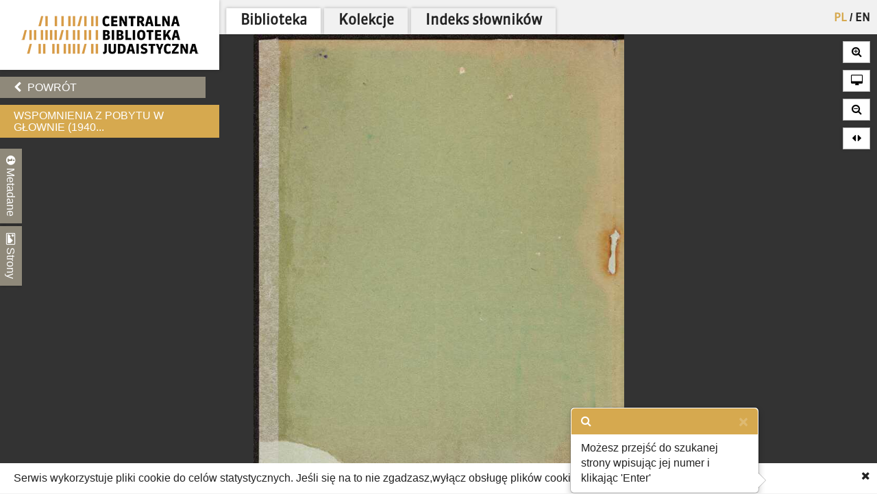

--- FILE ---
content_type: text/html; charset=utf-8
request_url: https://cbj.jhi.pl/documents/783644/30/
body_size: 15104
content:



<!DOCTYPE html>
<!--[if lt IE 7]>      <html class="no-js lt-ie9 lt-ie8 lt-ie7"> <![endif]-->
<!--[if IE 7]>         <html class="no-js lt-ie9 lt-ie8"> <![endif]-->
<!--[if IE 8]>         <html class="no-js lt-ie9"> <![endif]-->
<!--[if gt IE 8]><!--> <html class="no-js"> <!--<![endif]-->
    <head>
        <meta charset="utf-8">
        <meta http-equiv="X-UA-Compatible" content="IE=edge,chrome=1">
        <meta name="viewport" content="width=1024">
	<meta name=”deklaracja-dostępności” content=”https://bip.jhi.pl/deklaracja-dostepnosci”>

		<title>Wspomnienia z pobytu w Głownie (1940-1941) - Centralna Biblioteka Judaistyczna</title>

        <link rel="stylesheet" href="https://maxcdn.bootstrapcdn.com/font-awesome/4.4.0/css/font-awesome.min.css">
        <link href='//fonts.googleapis.com/css?family=Armata&amp;subset=latin,latin-ext' rel='stylesheet' type='text/css'>

        <link rel="stylesheet" href="/static/css/bootstrap.min.9c4cb4ff957d.css" />
        <link rel="stylesheet" href="/static/css/bootstrap-popover.2061da9b7763.css" />
        <link rel="stylesheet" href="/static/css/bootstrap-theme.35839e4a66cc.css" />
        <link rel="stylesheet" href="/static/css/angular-datepicker.min.10d5eee89b54.css" />


	<link href="/static/css/reset.eb8cbac5c69e.css" rel="stylesheet"  type="text/css">
	<link href="/static/css/style-zih.a1054f1564ad.css" rel="stylesheet"  type="text/css">
        <link href="/static/img/aleph_favicon.177191339d10.ico" rel="shortcut icon" type="image/x-icon" />

	<script src="/static/js/lib/jquery-2.1.0.min.5ca7582261c4.js"></script>
        <script src="/static/js/lib/jquery.cookie.1e3faa7fc494.js"></script>
	<script src="/static/js/lib/jit.b423ffcc1e3f.js"></script>
    <script>
        window.domain = 'cbj.jhi.pl';
        window.http_referer = '';
    </script>
	<script src="https://maxcdn.bootstrapcdn.com/bootstrap/3.3.5/js/bootstrap.min.js"></script>
	<script src="/static/js/base.d4b493a8e71a.js"></script>
	<script src="/static/js/angular.min.c8ddded85c81.js"></script>
    <script src="/static/js/angular-locale-pl.d7354d3f0b8b.js"></script>
	<script src="/static/js/moment.9a360f7afca0.js"></script>
	<script src="/static/js/angular-datepicker.min.cad59bfce173.js"></script>
	<script src="/static/js/ng-sanitize.b40d10e55366.js"></script>

	<script src="/static/js/search_box.6e7383b06b74.js"></script>
	<script src="/static/js/app.48a8ed2b3d95.js"></script>
    <script src="/static/js/hypertree_filter.2af7f9fa47d2.js"></script>
    <script src="/static/js/transcript-search.c637406461ab.js"></script>
	<script type="text/javascript" src="/jsi18n/"></script>
	<script src="/static/js/utils.a1b7cbc9a814.js"></script>
    <script src="/static/js/lib/keyboard/js/jquery.keyboard2.933dd3003cec.js"></script>
    <script src="/static/js/resources/keyboard.03de8414f58a.js"></script>
    <script src="/static/js/lib/keyboard/js/jquery.mousewheel.min.053d89e5efe7.js"></script>
    <script src="/static/js/lib/keyboard/js/jquery.keyboard.extension-typing.min.682cc8869903.js"></script>
    <script src="/static/js/lib/keyboard/js/jquery.keyboard.extension-previewkeyset.min.dc95ff4601a4.js"></script>
    <script src="/static/js/lib/keyboard/layouts/keyboard-layouts-greywyvern.min.d88aa2ca4768.js"></script>

    <link href="/static/js/lib/keyboard/css/keyboard.min.696f0e3cf663.css" rel="stylesheet">
    <link href="/static/js/lib/keyboard/css/keyboard-previewkeyset.min.56f62558a8b3.css" rel="stylesheet">
    <link href="/static/js/lib/jquery-ui-1.11.4.custom/css/jquery-ui.min.fe7045256f8b.css" rel="stylesheet">
        <link href="/static/css/style-zih-transcript.5da2be3814b0.css" rel="stylesheet"  type="text/css">
        <meta name="msapplication-TileColor" content="#C6AA76">
        <meta name="msapplication-TileImage" content="/static/img/mstile-144x144.cdd01a9dc210.png">
        <meta name="theme-color" content="#ffffff">
        <meta name="keywords" content="Archiwum Ringelbluma, Ringelblum, Ringelblum Archive, Żydowski Instytut Historyczny, Jewish Historical Institute, Biblioteka, Library , ARG I 743, Ring. I/438, Po 02.1941, Nacia, polski, Getto warszawskie, Pamiętnik przesiedlonej z Łodzi, opis pobytu od 10.02.1940 r. w Głownie, wyrzucenie z miasteczka 2000 Żydów - przesiedleńców, utworzenie getta, łapanki do pracy, pożar w miasteczku, kontakty z Polakami, akcje sanitarne, przesiedlenie do Warszawy 28.02.1941 r., oryg. rkps, zeszyty, atrament, 150x192 mm, tekst miejscami nieczytelny, k. 60, s. 90, Z zachowanej oryginalnej (?) paginacji zeszytów 1 i 2 wynika, że brakuje ss. 27-78, czyli mogły być jeszcze dwa zeszyty, na co też wskazuje oryginalna (?) numeracja na zeszytach, na z. 1: „I”, na z. 2: „IV” i na z. 3: „V”.
W z. 3, na s. 1 inf. H.W. w j.żyd.(atrament): „12 st- strony”.  
Index: Niewiadomski, Szwarc, dr Mierzejewski, Sztyller, Gruber, I. Flamcholc [?],  B. Rozencwajg, Szumiraj, Rozenberg, Lenski, Lajzer Fas, Abram Szer, Ryt, Braun.
Zob. ARG I 741., 6, 130, 470-509, choroby, Joint, kuchnie, korupcja, kwestie sanitarne, utworzenie getta, praca przymusowa, przesiedleńcy, Rada Żydowska, relacje polsko - żydowskie, szmugiel, szpital, terror, utworzenie getta, życie codzienne, przesiedlenia, Archiwum Ringelbluma. Konspiracyjne Archiwum Getta Warszawy">

	
    <script type="text/javascript" src="/jsi18n/"></script>
    <script src="/static/js/lib/openseadragon/openseadragon-old.38977a349ecf.js"></script>
    <script src="/static/js/lazyimgloader.bf53b5386fff.js"></script>
    <script src="/static/js/documents/document_detail.45709003a7a9.js"></script>
    <script src="/static/js/documents/hypertree.9adf8ff6f909.js"></script>

	<script src="/static/js/tracking.45ded8fe0ae1.js"></script>

        <script>
            moment.locale("pl")
        </script>

    </head>
    <body class="doc_details polish" dir="ltr" ng-app="angularHelpers"  ng-controller="bodyController">

        <!--[if lt IE 7]>
            <p class="chromeframe">Używasz <strong>nieaktualnej</strong> przeglądarki. <a href='http://browsehappy.com/'>Zaktualizuj swoją przeglądarkę</a>.</p>
        <![endif]-->
        
            <div class="row">

                
            </div>


        <div class="all">



            <div class="row navigator-bar">
                <header class="top">

                <div class="logo col-xs-3 col-sm-3 col-md-3 col-lg-3 col-xl-2">
                    <div>
                        <div>
                          <h1 class="cbj_title">
                        <a href="/" title="">
                            <img class="pl" src="/static/img/cbj_logo_pl.eb0ab6cafafa.png" alt="Centralna Biblioteka Judaistyczna" />

                        </a>
                    </h1>
                        </div>

                    </div>

                </div>
                <div class="col-xs-9 col-sm-9 col-md-9 col-lg-9 col-xl-10">
                    <div class="row">
                    <div class="col-xs-12">
                        <nav class="main_menu container-fluid">
                    <ul>

                            <li>


<form action="/setlang/" method="post" class="lang_button">
	
	<div style="position: relative">
	
		<button value="pl" class="active" name="language" type="submit" title="polski">
                PL
		</button>
		
			<span>/</span>
		
	
		<button value="en" class="" name="language" type="submit" title="English">
                EN
		</button>
		
	
	</div>
</form>
</li>

                        
			    <!--li><a href="/about/">O projekcie</a></li-->
                            <!--li><a href="/collections/" >Kolekcje</a></li-->


			<li class="is_tab"><a class="main_lib" href="/">Biblioteka</a></li>
                	<li class="is_tab"><a class="main_col" href="/collections/" >Kolekcje</a></li>
			<li class="is_tab"><a class="main_con" href="/documents/concepts/">Indeks słowników</a></li>
                    </ul>
                </nav></div>
                    </div>
                    <div class="row">
                    <div class="col-xs-12">
                        
                    </div>

                    </div>

                </div>


            </header>
            </div>


            <section class="content">

                
                


                    <div class="row">


            
                    <div class="col-xs-3 col-sm-3 col-md-3 col-lg-3 col-xl-2 ">
                        <div class="left_panel">



                     <div ng-controller="searchBoxController" class="search_panel_app">
                        
                        <div class="search_panel" >




                            <div  ng-init="searchMode = setMode('')" class="search_basic" ng-show="basicSearch">
                                <form form-on-change="saveForm()" method="get" action="" id="search-form-basic" ng-class="{'current-search': basicSearch}" class="search-form-ajax form-horizontal">
                                <div class="t_row vkeyb_input_container">
                                    <div class="cell">
                                            <input class="search_input vkeyb_input" id="search_input" ng-model="searchQuery" ng-init="searchQuery = ''" placeholder='Wpisz szukane słowa...' type="text" name="q">
                                    </div>
                                    <div class="cell">
                                            <button class="vkeyb_toggle_button vkeyb_toggle btn" type="button"><i class="fa fa-keyboard-o"></i></button>
                                    </div>
                                </div>

                                <div ng-cloak class="search_row search_buttons basic-search-buttons">
                                    <button class="search_button btn float-right" type="submit" ng-disabled="!isEmpty()">[[searchType.text]]</button>
                                    <div ng-cloak class="search_button_select float-right" ng-init="searchSelectEnabled = false" ng-click="searchSelectEnabled = !searchSelectEnabled">
                                        <!--<img src="/static/img/chevron-down.png">-->
                                        <div ng-show="searchSelectEnabled">
                                            <div ng-repeat="(key, value) in basicSearchOptions" ng-click="setMode(value.type) ">[[value.text]]</div>
                                        </div>

                                    </div>

                                    <div style="clear: both;"></div>
                                </div>
                                    <input type="hidden" name="m" value="[[searchType.type]]">
                                </form>
                            </div>


                            <!--ADVANCED SEARCH-->



                                    <div class="search_advanced" ng-show="!basicSearch" ng-cloak >
                                        <form form-on-change="saveForm()" method="get" action="" id="search-form-advanced" ng-class="{'current-search': !basicSearch}" class="search-form-ajax form-horizontal">
                                        <div class="advanced_search_item" ng-repeat="subform in adv_form track by $index">

                                        <div class="t_row vkeyb_input_container">

                                            <div class="cell">
                                                <button ng-disabled="adv_form.length == 1" ng-click="remove($index); saveForm()" class="advanced_search_remove btn" type="button"><i class="fa fa-trash-o"></i></button>
                                            </div>

                                            <div class="cell adv-search-first-cell">
                                                <select ng-options="field as field.verbose_name for field in config.fields track by field.name " name="advanced_field" class="advanced_field" ng-model="subform.first" ng-change="update(subform)" >

                                                    <!--<option ng-repeat="field in config.fields" value="[[field.name]]">[[field.verbose_name]]</option>-->



                                                </select>
                                            </div>

                                            <div class="cell ">
                                                <select ng-options="item as item.label for item in config.adv_fields[subform.first.type] track by item.name" name="advanced_kind" class="advanced_kind" ng-model="subform.second" >
                                                    <!--<option ng-repeat="(key, value) in subform.secondForm" value="[[key]]" >[[value]]</option>-->
                                                </select>
                                            </div>


                                        </div>


                                            <div ng-if="subform.second.type == 'date'" class="datepicker-container" >

                                                <input ng-value="changeDate(subform)" type="hidden"  name="advanced_query" >

                                                    <div class="datetime-field-icon">
                                                    <i class="fa fa-calendar-o"></i>
                                                    <input class="advanced_query input-date " date-time format="YYYY-MM-DD" ng-model="subform.firstDate"  min-view="date" >
                                                    </div>

                                            </div>

                                            <div ng-if="subform.second.type == 'date_range'" class="datepicker-container" >
                                                <input ng-value="changeDateRange(subform)" type="hidden" name="advanced_query" >


                                                <div class="datetime-field-icon datetime-field-half">
                                                    <i class="fa fa-calendar-o"></i>
                                                    <input class="advanced_query input-date input-date-range" date-time format="YYYY-MM-DD" ng-model="subform.firstDate"  min-view="date" >
                                                    </div>
                                                <div class="datetime-field-icon datetime-field-half">
                                                    <i class="fa fa-calendar-o"></i>
                                                    <input class="advanced_query input-date input-date-range" date-time format="YYYY-MM-DD" ng-model="subform.secondDate" min-view="date" >
                                                    </div>



                                            </div>

                                        <div ng-if="subform.second.type == 'text'" class="vkeyb_input_container">
                                            <div class="cell query adv-search-input-cell">
                                                <input ng-model="subform.value" type="text" name="advanced_query" class="advanced_query vkeyb_input" placeholder='Wpisz szukane słowa...' value="" />
                                            </div>
                                            <div class="cell">
                                                <button class="vkeyb_toggle_button vkeyb_toggle btn" type="button"><i class="fa fa-keyboard-o"></i></button>
                                            </div>

                                        </div>

                                        <span class="date_format_info">RRRR-MM-DD</span>
                                        </div>

                                    <div class="search_row search_buttons">
                                    <button class="search_button btn float-right" type="submit">Szukaj</button>
                                    <button ng-click="addEmptyField(); saveForm()"  class="btn add_advanced_search " type="button"><i class="fa fa-plus-circle"></i></button>

                                        <div style="clear: both;"></div>
                                        <span class="clear_button "  ng-click="clearForm(); saveForm()">Usuń formularz</span>
                                         <div style="clear: both;"></div>
                                </div>
                                            </form>
                                    </div>

                        </div>
                     </div>



                        

    <div class="links t_row">
        <div class="t_container cell">
            <ul>
                <li><a onclick="window.goToPrevious()" id="back" href="/" class="btn"><i class="fa fa-chevron-left"></i> Powrót</a></li>
            <script>
                window.goToPrevious = function() {
                    if(window.http_referer.indexOf(window.domain) !== -1){
                        window.history.back()
                    }else{
                      window.location.replace('http://'+window.domain );
                    }

                }
            </script>
                

                
            </ul>
        </div>
    </div>

    <div class="document_title t_row">
        <h1> Wspomnienia z pobytu w Głownie (1940...</h1>
        <p id="document_inner_links"><a id="transcript_switch_link" href='#'><i class="fa fa-file-text-o"></i><span></span></a></p>
    </div>

    <div class="document_details t_row">
        <div class="t_container ">
            <div class="tabs_wrapper">
                <div class="document_details_buttons">
                    <div class="t_container">
                        
                        <button type="button" id="metadata-tab-button" data-tab="metadata" class="tab-button"><i class="fa fa-info-circle"></i> Metadane</button>
                        <button type="button" id="thumbnails-tab-button" data-tab="thumbnails" class="tab-button"><i class="fa fa-picture-o"></i> Strony</button>
                    
                        <button type="button" class="close_left_panel"><i class="fa fa-chevron-circle-down"></i></button>
                    </div>
                </div>
                
                    <div id="metadata" class="tab">
                        <div class="tab_content">
                            <div class="metadata_container">
                            
                                 <p class="metadata"><strong>Tytuł:</strong>Wspomnienia z pobytu w Głownie (1940-1941)</p>
                            

                            <!---->
                            
                                
                                    <p class="metadata"><strong>Sygnatura:</strong> ARG I 743</p>
                                
                            
                                
                                    <p class="metadata"><strong>Stara sygnatura:</strong> Ring. I/438</p>
                                
                            
                                
                                    <p class="metadata"><strong>Data:</strong> Po 02.1941</p>
                                
                            
                                
                                    <p class="metadata"><strong>Autor:</strong> Nacia</p>
                                
                            
                                
                                    <p class="metadata"><strong>Język:</strong> polski</p>
                                
                            
                                
                                    <p class="metadata"><strong>Lokalizacja:</strong> Getto warszawskie</p>
                                
                            
                                
                                    <p class="metadata"><strong>Zawartość:</strong> Pamiętnik przesiedlonej z Łodzi, opis pobytu od 10.02.1940 r. w Głownie, wyrzucenie z miasteczka 2000 Żydów - przesiedleńców, utworzenie getta, łapanki do pracy, pożar w miasteczku, kontakty z Polakami, akcje sanitarne, przesiedlenie do Warszawy 28.02.1941 r.</p>
                                
                            
                                
                                    <p class="metadata"><strong>Opis fizyczny:</strong> oryg. rkps, zeszyty, atrament, 150x192 mm, tekst miejscami nieczytelny, k. 60, s. 90</p>
                                
                            
                                
                                    <p class="metadata"><strong>Uwagi:</strong> Z zachowanej oryginalnej (?) paginacji zeszytów 1 i 2 wynika, że brakuje ss. 27-78, czyli mogły być jeszcze dwa zeszyty, na co też wskazuje oryginalna (?) numeracja na zeszytach, na z. 1: „I”, na z. 2: „IV” i na z. 3: „V”.
W z. 3, na s. 1 inf. H.W. w j.żyd.(atrament): „12 st- strony”.  
Index: Niewiadomski, Szwarc, dr Mierzejewski, Sztyller, Gruber, I. Flamcholc [?],  B. Rozencwajg, Szumiraj, Rozenberg, Lenski, Lajzer Fas, Abram Szer, Ryt, Braun.
Zob. ARG I 741.</p>
                                
                            
                                
                                    <p class="metadata"><strong>Tom pełnej edycji ARG:</strong> 6</p>
                                
                            
                                
                                    <p class="metadata"><strong>Numer dokumentu w tomie:</strong> 130</p>
                                
                            
                                
                                    <p class="metadata"><strong>Zakres stron w tomie:</strong> 470-509</p>
                                
                            
                                
                                    <p class="metadata"><strong>Słowa kluczowe:</strong> choroby, Joint, kuchnie, korupcja, kwestie sanitarne, utworzenie getta, praca przymusowa, przesiedleńcy, Rada Żydowska, relacje polsko - żydowskie, szmugiel, szpital, terror, utworzenie getta, życie codzienne, przesiedlenia</p>
                                
                            
                                
                                    <p class="metadata"><strong>Nazwa zespołu:</strong> Archiwum Ringelbluma. Konspiracyjne Archiwum Getta Warszawy</p>
                                
                            
                            </div>
                        </div>
                    </div>
                    <div id="thumbnails" class="tab">
                        <div class="tab_content doc_thumbnails" id="openseanavigation">
                            <div class="essence">
                            
                                <a href="/documents/783644/0/" data-page-num="0" class="page0 page_id984349 page_selected">
                                    <img class="thumb-image" src="/static/img/blank.32023bb33cfb.gif" data-src="https://resources.jhi.pl/ws/resource/image/783644/0?DeepZoom=984349.tif_files/8/" alt="strona 1" />
                                </a>
                                
                            
                                <a href="/documents/783644/1/" data-page-num="1" class="page1 page_id984350">
                                    <img class="thumb-image" src="/static/img/blank.32023bb33cfb.gif" data-src="https://resources.jhi.pl/ws/resource/image/783644/0?DeepZoom=984350.tif_files/8/" alt="strona 2" />
                                </a>
                                
                            
                                <a href="/documents/783644/2/" data-page-num="2" class="page2 page_id984351">
                                    <img class="thumb-image" src="/static/img/blank.32023bb33cfb.gif" data-src="https://resources.jhi.pl/ws/resource/image/783644/0?DeepZoom=984351.tif_files/8/" alt="strona 3" />
                                </a>
                                
                            
                                <a href="/documents/783644/3/" data-page-num="3" class="page3 page_id984352">
                                    <img class="thumb-image" src="/static/img/blank.32023bb33cfb.gif" data-src="https://resources.jhi.pl/ws/resource/image/783644/0?DeepZoom=984352.tif_files/8/" alt="strona 4" />
                                </a>
                                
                            
                                <a href="/documents/783644/4/" data-page-num="4" class="page4 page_id984353">
                                    <img class="thumb-image" src="/static/img/blank.32023bb33cfb.gif" data-src="https://resources.jhi.pl/ws/resource/image/783644/0?DeepZoom=984353.tif_files/8/" alt="strona 5" />
                                </a>
                                
                            
                                <a href="/documents/783644/5/" data-page-num="5" class="page5 page_id984354">
                                    <img class="thumb-image" src="/static/img/blank.32023bb33cfb.gif" data-src="https://resources.jhi.pl/ws/resource/image/783644/0?DeepZoom=984354.tif_files/8/" alt="strona 6" />
                                </a>
                                
                            
                                <a href="/documents/783644/6/" data-page-num="6" class="page6 page_id984355">
                                    <img class="thumb-image" src="/static/img/blank.32023bb33cfb.gif" data-src="https://resources.jhi.pl/ws/resource/image/783644/0?DeepZoom=984355.tif_files/8/" alt="strona 7" />
                                </a>
                                
                            
                                <a href="/documents/783644/7/" data-page-num="7" class="page7 page_id984356">
                                    <img class="thumb-image" src="/static/img/blank.32023bb33cfb.gif" data-src="https://resources.jhi.pl/ws/resource/image/783644/0?DeepZoom=984356.tif_files/8/" alt="strona 8" />
                                </a>
                                
                            
                                <a href="/documents/783644/8/" data-page-num="8" class="page8 page_id984357">
                                    <img class="thumb-image" src="/static/img/blank.32023bb33cfb.gif" data-src="https://resources.jhi.pl/ws/resource/image/783644/0?DeepZoom=984357.tif_files/8/" alt="strona 9" />
                                </a>
                                
                            
                                <a href="/documents/783644/9/" data-page-num="9" class="page9 page_id984358">
                                    <img class="thumb-image" src="/static/img/blank.32023bb33cfb.gif" data-src="https://resources.jhi.pl/ws/resource/image/783644/0?DeepZoom=984358.tif_files/8/" alt="strona 10" />
                                </a>
                                
                            
                                <a href="/documents/783644/10/" data-page-num="10" class="page10 page_id984359">
                                    <img class="thumb-image" src="/static/img/blank.32023bb33cfb.gif" data-src="https://resources.jhi.pl/ws/resource/image/783644/0?DeepZoom=984359.tif_files/8/" alt="strona 11" />
                                </a>
                                
                            
                                <a href="/documents/783644/11/" data-page-num="11" class="page11 page_id984360">
                                    <img class="thumb-image" src="/static/img/blank.32023bb33cfb.gif" data-src="https://resources.jhi.pl/ws/resource/image/783644/0?DeepZoom=984360.tif_files/8/" alt="strona 12" />
                                </a>
                                
                            
                                <a href="/documents/783644/12/" data-page-num="12" class="page12 page_id984361">
                                    <img class="thumb-image" src="/static/img/blank.32023bb33cfb.gif" data-src="https://resources.jhi.pl/ws/resource/image/783644/0?DeepZoom=984361.tif_files/8/" alt="strona 13" />
                                </a>
                                
                            
                                <a href="/documents/783644/13/" data-page-num="13" class="page13 page_id984362">
                                    <img class="thumb-image" src="/static/img/blank.32023bb33cfb.gif" data-src="https://resources.jhi.pl/ws/resource/image/783644/0?DeepZoom=984362.tif_files/8/" alt="strona 14" />
                                </a>
                                
                            
                                <a href="/documents/783644/14/" data-page-num="14" class="page14 page_id984363">
                                    <img class="thumb-image" src="/static/img/blank.32023bb33cfb.gif" data-src="https://resources.jhi.pl/ws/resource/image/783644/0?DeepZoom=984363.tif_files/8/" alt="strona 15" />
                                </a>
                                
                            
                                <a href="/documents/783644/15/" data-page-num="15" class="page15 page_id984364">
                                    <img class="thumb-image" src="/static/img/blank.32023bb33cfb.gif" data-src="https://resources.jhi.pl/ws/resource/image/783644/0?DeepZoom=984364.tif_files/8/" alt="strona 16" />
                                </a>
                                
                            
                                <a href="/documents/783644/16/" data-page-num="16" class="page16 page_id984365">
                                    <img class="thumb-image" src="/static/img/blank.32023bb33cfb.gif" data-src="https://resources.jhi.pl/ws/resource/image/783644/0?DeepZoom=984365.tif_files/8/" alt="strona 17" />
                                </a>
                                
                            
                                <a href="/documents/783644/17/" data-page-num="17" class="page17 page_id984366">
                                    <img class="thumb-image" src="/static/img/blank.32023bb33cfb.gif" data-src="https://resources.jhi.pl/ws/resource/image/783644/0?DeepZoom=984366.tif_files/8/" alt="strona 18" />
                                </a>
                                
                            
                                <a href="/documents/783644/18/" data-page-num="18" class="page18 page_id984367">
                                    <img class="thumb-image" src="/static/img/blank.32023bb33cfb.gif" data-src="https://resources.jhi.pl/ws/resource/image/783644/0?DeepZoom=984367.tif_files/8/" alt="strona 19" />
                                </a>
                                
                            
                                <a href="/documents/783644/19/" data-page-num="19" class="page19 page_id984368">
                                    <img class="thumb-image" src="/static/img/blank.32023bb33cfb.gif" data-src="https://resources.jhi.pl/ws/resource/image/783644/0?DeepZoom=984368.tif_files/8/" alt="strona 20" />
                                </a>
                                
                            
                                <a href="/documents/783644/20/" data-page-num="20" class="page20 page_id984369">
                                    <img class="thumb-image" src="/static/img/blank.32023bb33cfb.gif" data-src="https://resources.jhi.pl/ws/resource/image/783644/0?DeepZoom=984369.tif_files/8/" alt="strona 21" />
                                </a>
                                
                            
                                <a href="/documents/783644/21/" data-page-num="21" class="page21 page_id984370">
                                    <img class="thumb-image" src="/static/img/blank.32023bb33cfb.gif" data-src="https://resources.jhi.pl/ws/resource/image/783644/0?DeepZoom=984370.tif_files/8/" alt="strona 22" />
                                </a>
                                
                            
                                <a href="/documents/783644/22/" data-page-num="22" class="page22 page_id984371">
                                    <img class="thumb-image" src="/static/img/blank.32023bb33cfb.gif" data-src="https://resources.jhi.pl/ws/resource/image/783644/0?DeepZoom=984371.tif_files/8/" alt="strona 23" />
                                </a>
                                
                            
                                <a href="/documents/783644/23/" data-page-num="23" class="page23 page_id984372">
                                    <img class="thumb-image" src="/static/img/blank.32023bb33cfb.gif" data-src="https://resources.jhi.pl/ws/resource/image/783644/0?DeepZoom=984372.tif_files/8/" alt="strona 24" />
                                </a>
                                
                            
                                <a href="/documents/783644/24/" data-page-num="24" class="page24 page_id984373">
                                    <img class="thumb-image" src="/static/img/blank.32023bb33cfb.gif" data-src="https://resources.jhi.pl/ws/resource/image/783644/0?DeepZoom=984373.tif_files/8/" alt="strona 25" />
                                </a>
                                
                            
                                <a href="/documents/783644/25/" data-page-num="25" class="page25 page_id984374">
                                    <img class="thumb-image" src="/static/img/blank.32023bb33cfb.gif" data-src="https://resources.jhi.pl/ws/resource/image/783644/0?DeepZoom=984374.tif_files/8/" alt="strona 26" />
                                </a>
                                
                            
                                <a href="/documents/783644/26/" data-page-num="26" class="page26 page_id984375">
                                    <img class="thumb-image" src="/static/img/blank.32023bb33cfb.gif" data-src="https://resources.jhi.pl/ws/resource/image/783644/0?DeepZoom=984375.tif_files/8/" alt="strona 27" />
                                </a>
                                
                            
                                <a href="/documents/783644/27/" data-page-num="27" class="page27 page_id984376">
                                    <img class="thumb-image" src="/static/img/blank.32023bb33cfb.gif" data-src="https://resources.jhi.pl/ws/resource/image/783644/0?DeepZoom=984376.tif_files/8/" alt="strona 28" />
                                </a>
                                
                            
                                <a href="/documents/783644/28/" data-page-num="28" class="page28 page_id984377">
                                    <img class="thumb-image" src="/static/img/blank.32023bb33cfb.gif" data-src="https://resources.jhi.pl/ws/resource/image/783644/0?DeepZoom=984377.tif_files/8/" alt="strona 29" />
                                </a>
                                
                            
                                <a href="/documents/783644/29/" data-page-num="29" class="page29 page_id984378">
                                    <img class="thumb-image" src="/static/img/blank.32023bb33cfb.gif" data-src="https://resources.jhi.pl/ws/resource/image/783644/0?DeepZoom=984378.tif_files/8/" alt="strona 30" />
                                </a>
                                
                            
                                <a href="/documents/783644/30/" data-page-num="30" class="page30 page_id984379">
                                    <img class="thumb-image" src="/static/img/blank.32023bb33cfb.gif" data-src="https://resources.jhi.pl/ws/resource/image/783644/0?DeepZoom=984379.tif_files/8/" alt="strona 31" />
                                </a>
                                
                            
                                <a href="/documents/783644/31/" data-page-num="31" class="page31 page_id984380">
                                    <img class="thumb-image" src="/static/img/blank.32023bb33cfb.gif" data-src="https://resources.jhi.pl/ws/resource/image/783644/0?DeepZoom=984380.tif_files/8/" alt="strona 32" />
                                </a>
                                
                            
                                <a href="/documents/783644/32/" data-page-num="32" class="page32 page_id984381">
                                    <img class="thumb-image" src="/static/img/blank.32023bb33cfb.gif" data-src="https://resources.jhi.pl/ws/resource/image/783644/0?DeepZoom=984381.tif_files/8/" alt="strona 33" />
                                </a>
                                
                            
                                <a href="/documents/783644/33/" data-page-num="33" class="page33 page_id984382">
                                    <img class="thumb-image" src="/static/img/blank.32023bb33cfb.gif" data-src="https://resources.jhi.pl/ws/resource/image/783644/0?DeepZoom=984382.tif_files/8/" alt="strona 34" />
                                </a>
                                
                            
                                <a href="/documents/783644/34/" data-page-num="34" class="page34 page_id984383">
                                    <img class="thumb-image" src="/static/img/blank.32023bb33cfb.gif" data-src="https://resources.jhi.pl/ws/resource/image/783644/0?DeepZoom=984383.tif_files/8/" alt="strona 35" />
                                </a>
                                
                            
                                <a href="/documents/783644/35/" data-page-num="35" class="page35 page_id984384">
                                    <img class="thumb-image" src="/static/img/blank.32023bb33cfb.gif" data-src="https://resources.jhi.pl/ws/resource/image/783644/0?DeepZoom=984384.tif_files/8/" alt="strona 36" />
                                </a>
                                
                            
                                <a href="/documents/783644/36/" data-page-num="36" class="page36 page_id984385">
                                    <img class="thumb-image" src="/static/img/blank.32023bb33cfb.gif" data-src="https://resources.jhi.pl/ws/resource/image/783644/0?DeepZoom=984385.tif_files/8/" alt="strona 37" />
                                </a>
                                
                            
                                <a href="/documents/783644/37/" data-page-num="37" class="page37 page_id984386">
                                    <img class="thumb-image" src="/static/img/blank.32023bb33cfb.gif" data-src="https://resources.jhi.pl/ws/resource/image/783644/0?DeepZoom=984386.tif_files/8/" alt="strona 38" />
                                </a>
                                
                            
                                <a href="/documents/783644/38/" data-page-num="38" class="page38 page_id984387">
                                    <img class="thumb-image" src="/static/img/blank.32023bb33cfb.gif" data-src="https://resources.jhi.pl/ws/resource/image/783644/0?DeepZoom=984387.tif_files/8/" alt="strona 39" />
                                </a>
                                
                            
                                <a href="/documents/783644/39/" data-page-num="39" class="page39 page_id984388">
                                    <img class="thumb-image" src="/static/img/blank.32023bb33cfb.gif" data-src="https://resources.jhi.pl/ws/resource/image/783644/0?DeepZoom=984388.tif_files/8/" alt="strona 40" />
                                </a>
                                
                            
                                <a href="/documents/783644/40/" data-page-num="40" class="page40 page_id984389">
                                    <img class="thumb-image" src="/static/img/blank.32023bb33cfb.gif" data-src="https://resources.jhi.pl/ws/resource/image/783644/0?DeepZoom=984389.tif_files/8/" alt="strona 41" />
                                </a>
                                
                            
                                <a href="/documents/783644/41/" data-page-num="41" class="page41 page_id984390">
                                    <img class="thumb-image" src="/static/img/blank.32023bb33cfb.gif" data-src="https://resources.jhi.pl/ws/resource/image/783644/0?DeepZoom=984390.tif_files/8/" alt="strona 42" />
                                </a>
                                
                            
                                <a href="/documents/783644/42/" data-page-num="42" class="page42 page_id984391">
                                    <img class="thumb-image" src="/static/img/blank.32023bb33cfb.gif" data-src="https://resources.jhi.pl/ws/resource/image/783644/0?DeepZoom=984391.tif_files/8/" alt="strona 43" />
                                </a>
                                
                            
                                <a href="/documents/783644/43/" data-page-num="43" class="page43 page_id984392">
                                    <img class="thumb-image" src="/static/img/blank.32023bb33cfb.gif" data-src="https://resources.jhi.pl/ws/resource/image/783644/0?DeepZoom=984392.tif_files/8/" alt="strona 44" />
                                </a>
                                
                            
                                <a href="/documents/783644/44/" data-page-num="44" class="page44 page_id984393">
                                    <img class="thumb-image" src="/static/img/blank.32023bb33cfb.gif" data-src="https://resources.jhi.pl/ws/resource/image/783644/0?DeepZoom=984393.tif_files/8/" alt="strona 45" />
                                </a>
                                
                            
                                <a href="/documents/783644/45/" data-page-num="45" class="page45 page_id984394">
                                    <img class="thumb-image" src="/static/img/blank.32023bb33cfb.gif" data-src="https://resources.jhi.pl/ws/resource/image/783644/0?DeepZoom=984394.tif_files/8/" alt="strona 46" />
                                </a>
                                
                            
                                <a href="/documents/783644/46/" data-page-num="46" class="page46 page_id984395">
                                    <img class="thumb-image" src="/static/img/blank.32023bb33cfb.gif" data-src="https://resources.jhi.pl/ws/resource/image/783644/0?DeepZoom=984395.tif_files/8/" alt="strona 47" />
                                </a>
                                
                            
                                <a href="/documents/783644/47/" data-page-num="47" class="page47 page_id984396">
                                    <img class="thumb-image" src="/static/img/blank.32023bb33cfb.gif" data-src="https://resources.jhi.pl/ws/resource/image/783644/0?DeepZoom=984396.tif_files/8/" alt="strona 48" />
                                </a>
                                
                            
                                <a href="/documents/783644/48/" data-page-num="48" class="page48 page_id984397">
                                    <img class="thumb-image" src="/static/img/blank.32023bb33cfb.gif" data-src="https://resources.jhi.pl/ws/resource/image/783644/0?DeepZoom=984397.tif_files/8/" alt="strona 49" />
                                </a>
                                
                            
                                <a href="/documents/783644/49/" data-page-num="49" class="page49 page_id984398">
                                    <img class="thumb-image" src="/static/img/blank.32023bb33cfb.gif" data-src="https://resources.jhi.pl/ws/resource/image/783644/0?DeepZoom=984398.tif_files/8/" alt="strona 50" />
                                </a>
                                
                            
                                <a href="/documents/783644/50/" data-page-num="50" class="page50 page_id984399">
                                    <img class="thumb-image" src="/static/img/blank.32023bb33cfb.gif" data-src="https://resources.jhi.pl/ws/resource/image/783644/0?DeepZoom=984399.tif_files/8/" alt="strona 51" />
                                </a>
                                
                            
                                <a href="/documents/783644/51/" data-page-num="51" class="page51 page_id984400">
                                    <img class="thumb-image" src="/static/img/blank.32023bb33cfb.gif" data-src="https://resources.jhi.pl/ws/resource/image/783644/0?DeepZoom=984400.tif_files/8/" alt="strona 52" />
                                </a>
                                
                            
                                <a href="/documents/783644/52/" data-page-num="52" class="page52 page_id984401">
                                    <img class="thumb-image" src="/static/img/blank.32023bb33cfb.gif" data-src="https://resources.jhi.pl/ws/resource/image/783644/0?DeepZoom=984401.tif_files/8/" alt="strona 53" />
                                </a>
                                
                            
                                <a href="/documents/783644/53/" data-page-num="53" class="page53 page_id984402">
                                    <img class="thumb-image" src="/static/img/blank.32023bb33cfb.gif" data-src="https://resources.jhi.pl/ws/resource/image/783644/0?DeepZoom=984402.tif_files/8/" alt="strona 54" />
                                </a>
                                
                            
                                <a href="/documents/783644/54/" data-page-num="54" class="page54 page_id984403">
                                    <img class="thumb-image" src="/static/img/blank.32023bb33cfb.gif" data-src="https://resources.jhi.pl/ws/resource/image/783644/0?DeepZoom=984403.tif_files/8/" alt="strona 55" />
                                </a>
                                
                            
                                <a href="/documents/783644/55/" data-page-num="55" class="page55 page_id984404">
                                    <img class="thumb-image" src="/static/img/blank.32023bb33cfb.gif" data-src="https://resources.jhi.pl/ws/resource/image/783644/0?DeepZoom=984404.tif_files/8/" alt="strona 56" />
                                </a>
                                
                            
                                <a href="/documents/783644/56/" data-page-num="56" class="page56 page_id984405">
                                    <img class="thumb-image" src="/static/img/blank.32023bb33cfb.gif" data-src="https://resources.jhi.pl/ws/resource/image/783644/0?DeepZoom=984405.tif_files/8/" alt="strona 57" />
                                </a>
                                
                            
                                <a href="/documents/783644/57/" data-page-num="57" class="page57 page_id984406">
                                    <img class="thumb-image" src="/static/img/blank.32023bb33cfb.gif" data-src="https://resources.jhi.pl/ws/resource/image/783644/0?DeepZoom=984406.tif_files/8/" alt="strona 58" />
                                </a>
                                
                            
                                <a href="/documents/783644/58/" data-page-num="58" class="page58 page_id984407">
                                    <img class="thumb-image" src="/static/img/blank.32023bb33cfb.gif" data-src="https://resources.jhi.pl/ws/resource/image/783644/0?DeepZoom=984407.tif_files/8/" alt="strona 59" />
                                </a>
                                
                            
                                <a href="/documents/783644/59/" data-page-num="59" class="page59 page_id984408">
                                    <img class="thumb-image" src="/static/img/blank.32023bb33cfb.gif" data-src="https://resources.jhi.pl/ws/resource/image/783644/0?DeepZoom=984408.tif_files/8/" alt="strona 60" />
                                </a>
                                
                            
                                <a href="/documents/783644/60/" data-page-num="60" class="page60 page_id984409">
                                    <img class="thumb-image" src="/static/img/blank.32023bb33cfb.gif" data-src="https://resources.jhi.pl/ws/resource/image/783644/0?DeepZoom=984409.tif_files/8/" alt="strona 61" />
                                </a>
                                
                            
                                <a href="/documents/783644/61/" data-page-num="61" class="page61 page_id984410">
                                    <img class="thumb-image" src="/static/img/blank.32023bb33cfb.gif" data-src="https://resources.jhi.pl/ws/resource/image/783644/0?DeepZoom=984410.tif_files/8/" alt="strona 62" />
                                </a>
                                
                            
                                <a href="/documents/783644/62/" data-page-num="62" class="page62 page_id984411">
                                    <img class="thumb-image" src="/static/img/blank.32023bb33cfb.gif" data-src="https://resources.jhi.pl/ws/resource/image/783644/0?DeepZoom=984411.tif_files/8/" alt="strona 63" />
                                </a>
                                
                            
                                <a href="/documents/783644/63/" data-page-num="63" class="page63 page_id984412">
                                    <img class="thumb-image" src="/static/img/blank.32023bb33cfb.gif" data-src="https://resources.jhi.pl/ws/resource/image/783644/0?DeepZoom=984412.tif_files/8/" alt="strona 64" />
                                </a>
                                
                            
                                <a href="/documents/783644/64/" data-page-num="64" class="page64 page_id984413">
                                    <img class="thumb-image" src="/static/img/blank.32023bb33cfb.gif" data-src="https://resources.jhi.pl/ws/resource/image/783644/0?DeepZoom=984413.tif_files/8/" alt="strona 65" />
                                </a>
                                
                            
                                <a href="/documents/783644/65/" data-page-num="65" class="page65 page_id984414">
                                    <img class="thumb-image" src="/static/img/blank.32023bb33cfb.gif" data-src="https://resources.jhi.pl/ws/resource/image/783644/0?DeepZoom=984414.tif_files/8/" alt="strona 66" />
                                </a>
                                
                            
                                <a href="/documents/783644/66/" data-page-num="66" class="page66 page_id984415">
                                    <img class="thumb-image" src="/static/img/blank.32023bb33cfb.gif" data-src="https://resources.jhi.pl/ws/resource/image/783644/0?DeepZoom=984415.tif_files/8/" alt="strona 67" />
                                </a>
                                
                            
                                <a href="/documents/783644/67/" data-page-num="67" class="page67 page_id984416">
                                    <img class="thumb-image" src="/static/img/blank.32023bb33cfb.gif" data-src="https://resources.jhi.pl/ws/resource/image/783644/0?DeepZoom=984416.tif_files/8/" alt="strona 68" />
                                </a>
                                
                            
                                <a href="/documents/783644/68/" data-page-num="68" class="page68 page_id984417">
                                    <img class="thumb-image" src="/static/img/blank.32023bb33cfb.gif" data-src="https://resources.jhi.pl/ws/resource/image/783644/0?DeepZoom=984417.tif_files/8/" alt="strona 69" />
                                </a>
                                
                            
                                <a href="/documents/783644/69/" data-page-num="69" class="page69 page_id984418">
                                    <img class="thumb-image" src="/static/img/blank.32023bb33cfb.gif" data-src="https://resources.jhi.pl/ws/resource/image/783644/0?DeepZoom=984418.tif_files/8/" alt="strona 70" />
                                </a>
                                
                            
                                <a href="/documents/783644/70/" data-page-num="70" class="page70 page_id984419">
                                    <img class="thumb-image" src="/static/img/blank.32023bb33cfb.gif" data-src="https://resources.jhi.pl/ws/resource/image/783644/0?DeepZoom=984419.tif_files/8/" alt="strona 71" />
                                </a>
                                
                            
                                <a href="/documents/783644/71/" data-page-num="71" class="page71 page_id984420">
                                    <img class="thumb-image" src="/static/img/blank.32023bb33cfb.gif" data-src="https://resources.jhi.pl/ws/resource/image/783644/0?DeepZoom=984420.tif_files/8/" alt="strona 72" />
                                </a>
                                
                            
                                <a href="/documents/783644/72/" data-page-num="72" class="page72 page_id984421">
                                    <img class="thumb-image" src="/static/img/blank.32023bb33cfb.gif" data-src="https://resources.jhi.pl/ws/resource/image/783644/0?DeepZoom=984421.tif_files/8/" alt="strona 73" />
                                </a>
                                
                            
                                <a href="/documents/783644/73/" data-page-num="73" class="page73 page_id984422">
                                    <img class="thumb-image" src="/static/img/blank.32023bb33cfb.gif" data-src="https://resources.jhi.pl/ws/resource/image/783644/0?DeepZoom=984422.tif_files/8/" alt="strona 74" />
                                </a>
                                
                            
                                <a href="/documents/783644/74/" data-page-num="74" class="page74 page_id984423">
                                    <img class="thumb-image" src="/static/img/blank.32023bb33cfb.gif" data-src="https://resources.jhi.pl/ws/resource/image/783644/0?DeepZoom=984423.tif_files/8/" alt="strona 75" />
                                </a>
                                
                            
                                <a href="/documents/783644/75/" data-page-num="75" class="page75 page_id984424">
                                    <img class="thumb-image" src="/static/img/blank.32023bb33cfb.gif" data-src="https://resources.jhi.pl/ws/resource/image/783644/0?DeepZoom=984424.tif_files/8/" alt="strona 76" />
                                </a>
                                
                            
                                <a href="/documents/783644/76/" data-page-num="76" class="page76 page_id984425">
                                    <img class="thumb-image" src="/static/img/blank.32023bb33cfb.gif" data-src="https://resources.jhi.pl/ws/resource/image/783644/0?DeepZoom=984425.tif_files/8/" alt="strona 77" />
                                </a>
                                
                            
                                <a href="/documents/783644/77/" data-page-num="77" class="page77 page_id984426">
                                    <img class="thumb-image" src="/static/img/blank.32023bb33cfb.gif" data-src="https://resources.jhi.pl/ws/resource/image/783644/0?DeepZoom=984426.tif_files/8/" alt="strona 78" />
                                </a>
                                
                            
                                <a href="/documents/783644/78/" data-page-num="78" class="page78 page_id984427">
                                    <img class="thumb-image" src="/static/img/blank.32023bb33cfb.gif" data-src="https://resources.jhi.pl/ws/resource/image/783644/0?DeepZoom=984427.tif_files/8/" alt="strona 79" />
                                </a>
                                
                            
                                <a href="/documents/783644/79/" data-page-num="79" class="page79 page_id984428">
                                    <img class="thumb-image" src="/static/img/blank.32023bb33cfb.gif" data-src="https://resources.jhi.pl/ws/resource/image/783644/0?DeepZoom=984428.tif_files/8/" alt="strona 80" />
                                </a>
                                
                            
                                <a href="/documents/783644/80/" data-page-num="80" class="page80 page_id984429">
                                    <img class="thumb-image" src="/static/img/blank.32023bb33cfb.gif" data-src="https://resources.jhi.pl/ws/resource/image/783644/0?DeepZoom=984429.tif_files/8/" alt="strona 81" />
                                </a>
                                
                            
                                <a href="/documents/783644/81/" data-page-num="81" class="page81 page_id984430">
                                    <img class="thumb-image" src="/static/img/blank.32023bb33cfb.gif" data-src="https://resources.jhi.pl/ws/resource/image/783644/0?DeepZoom=984430.tif_files/8/" alt="strona 82" />
                                </a>
                                
                            
                                <a href="/documents/783644/82/" data-page-num="82" class="page82 page_id984431">
                                    <img class="thumb-image" src="/static/img/blank.32023bb33cfb.gif" data-src="https://resources.jhi.pl/ws/resource/image/783644/0?DeepZoom=984431.tif_files/8/" alt="strona 83" />
                                </a>
                                
                            
                                <a href="/documents/783644/83/" data-page-num="83" class="page83 page_id984432">
                                    <img class="thumb-image" src="/static/img/blank.32023bb33cfb.gif" data-src="https://resources.jhi.pl/ws/resource/image/783644/0?DeepZoom=984432.tif_files/8/" alt="strona 84" />
                                </a>
                                
                            
                                <a href="/documents/783644/84/" data-page-num="84" class="page84 page_id984433">
                                    <img class="thumb-image" src="/static/img/blank.32023bb33cfb.gif" data-src="https://resources.jhi.pl/ws/resource/image/783644/0?DeepZoom=984433.tif_files/8/" alt="strona 85" />
                                </a>
                                
                            
                                <a href="/documents/783644/85/" data-page-num="85" class="page85 page_id984434">
                                    <img class="thumb-image" src="/static/img/blank.32023bb33cfb.gif" data-src="https://resources.jhi.pl/ws/resource/image/783644/0?DeepZoom=984434.tif_files/8/" alt="strona 86" />
                                </a>
                                
                            
                                <a href="/documents/783644/86/" data-page-num="86" class="page86 page_id984435">
                                    <img class="thumb-image" src="/static/img/blank.32023bb33cfb.gif" data-src="https://resources.jhi.pl/ws/resource/image/783644/0?DeepZoom=984435.tif_files/8/" alt="strona 87" />
                                </a>
                                
                            
                                <a href="/documents/783644/87/" data-page-num="87" class="page87 page_id984436">
                                    <img class="thumb-image" src="/static/img/blank.32023bb33cfb.gif" data-src="https://resources.jhi.pl/ws/resource/image/783644/0?DeepZoom=984436.tif_files/8/" alt="strona 88" />
                                </a>
                                
                            
                                <a href="/documents/783644/88/" data-page-num="88" class="page88 page_id984437">
                                    <img class="thumb-image" src="/static/img/blank.32023bb33cfb.gif" data-src="https://resources.jhi.pl/ws/resource/image/783644/0?DeepZoom=984437.tif_files/8/" alt="strona 89" />
                                </a>
                                
                            
                                <a href="/documents/783644/89/" data-page-num="89" class="page89 page_id984438">
                                    <img class="thumb-image" src="/static/img/blank.32023bb33cfb.gif" data-src="https://resources.jhi.pl/ws/resource/image/783644/0?DeepZoom=984438.tif_files/8/" alt="strona 90" />
                                </a>
                                
                            
                                <a href="/documents/783644/90/" data-page-num="90" class="page90 page_id984439">
                                    <img class="thumb-image" src="/static/img/blank.32023bb33cfb.gif" data-src="https://resources.jhi.pl/ws/resource/image/783644/0?DeepZoom=984439.tif_files/8/" alt="strona 91" />
                                </a>
                                
                            
                                <a href="/documents/783644/91/" data-page-num="91" class="page91 page_id984440">
                                    <img class="thumb-image" src="/static/img/blank.32023bb33cfb.gif" data-src="https://resources.jhi.pl/ws/resource/image/783644/0?DeepZoom=984440.tif_files/8/" alt="strona 92" />
                                </a>
                                
                            
                                <a href="/documents/783644/92/" data-page-num="92" class="page92 page_id984441">
                                    <img class="thumb-image" src="/static/img/blank.32023bb33cfb.gif" data-src="https://resources.jhi.pl/ws/resource/image/783644/0?DeepZoom=984441.tif_files/8/" alt="strona 93" />
                                </a>
                                
                            
                                <a href="/documents/783644/93/" data-page-num="93" class="page93 page_id984442">
                                    <img class="thumb-image" src="/static/img/blank.32023bb33cfb.gif" data-src="https://resources.jhi.pl/ws/resource/image/783644/0?DeepZoom=984442.tif_files/8/" alt="strona 94" />
                                </a>
                                
                            
                                <a href="/documents/783644/94/" data-page-num="94" class="page94 page_id984443">
                                    <img class="thumb-image" src="/static/img/blank.32023bb33cfb.gif" data-src="https://resources.jhi.pl/ws/resource/image/783644/0?DeepZoom=984443.tif_files/8/" alt="strona 95" />
                                </a>
                                
                            
                                <a href="/documents/783644/95/" data-page-num="95" class="page95 page_id984444">
                                    <img class="thumb-image" src="/static/img/blank.32023bb33cfb.gif" data-src="https://resources.jhi.pl/ws/resource/image/783644/0?DeepZoom=984444.tif_files/8/" alt="strona 96" />
                                </a>
                                
                            
                                <a href="/documents/783644/96/" data-page-num="96" class="page96 page_id984445">
                                    <img class="thumb-image" src="/static/img/blank.32023bb33cfb.gif" data-src="https://resources.jhi.pl/ws/resource/image/783644/0?DeepZoom=984445.tif_files/8/" alt="strona 97" />
                                </a>
                                
                            
                                <a href="/documents/783644/97/" data-page-num="97" class="page97 page_id984446">
                                    <img class="thumb-image" src="/static/img/blank.32023bb33cfb.gif" data-src="https://resources.jhi.pl/ws/resource/image/783644/0?DeepZoom=984446.tif_files/8/" alt="strona 98" />
                                </a>
                                
                            
                                <a href="/documents/783644/98/" data-page-num="98" class="page98 page_id984447">
                                    <img class="thumb-image" src="/static/img/blank.32023bb33cfb.gif" data-src="https://resources.jhi.pl/ws/resource/image/783644/0?DeepZoom=984447.tif_files/8/" alt="strona 99" />
                                </a>
                                
                            
                                <a href="/documents/783644/99/" data-page-num="99" class="page99 page_id984448">
                                    <img class="thumb-image" src="/static/img/blank.32023bb33cfb.gif" data-src="https://resources.jhi.pl/ws/resource/image/783644/0?DeepZoom=984448.tif_files/8/" alt="strona 100" />
                                </a>
                                
                            
                                <a href="/documents/783644/100/" data-page-num="100" class="page100 page_id984449">
                                    <img class="thumb-image" src="/static/img/blank.32023bb33cfb.gif" data-src="https://resources.jhi.pl/ws/resource/image/783644/0?DeepZoom=984449.tif_files/8/" alt="strona 101" />
                                </a>
                                
                            
                                <a href="/documents/783644/101/" data-page-num="101" class="page101 page_id984450">
                                    <img class="thumb-image" src="/static/img/blank.32023bb33cfb.gif" data-src="https://resources.jhi.pl/ws/resource/image/783644/0?DeepZoom=984450.tif_files/8/" alt="strona 102" />
                                </a>
                                
                            
                                <a href="/documents/783644/102/" data-page-num="102" class="page102 page_id984451">
                                    <img class="thumb-image" src="/static/img/blank.32023bb33cfb.gif" data-src="https://resources.jhi.pl/ws/resource/image/783644/0?DeepZoom=984451.tif_files/8/" alt="strona 103" />
                                </a>
                                
                            
                                <a href="/documents/783644/103/" data-page-num="103" class="page103 page_id984452">
                                    <img class="thumb-image" src="/static/img/blank.32023bb33cfb.gif" data-src="https://resources.jhi.pl/ws/resource/image/783644/0?DeepZoom=984452.tif_files/8/" alt="strona 104" />
                                </a>
                                
                            
                                <a href="/documents/783644/104/" data-page-num="104" class="page104 page_id984453">
                                    <img class="thumb-image" src="/static/img/blank.32023bb33cfb.gif" data-src="https://resources.jhi.pl/ws/resource/image/783644/0?DeepZoom=984453.tif_files/8/" alt="strona 105" />
                                </a>
                                
                            
                                <a href="/documents/783644/105/" data-page-num="105" class="page105 page_id984454">
                                    <img class="thumb-image" src="/static/img/blank.32023bb33cfb.gif" data-src="https://resources.jhi.pl/ws/resource/image/783644/0?DeepZoom=984454.tif_files/8/" alt="strona 106" />
                                </a>
                                
                            
                                <a href="/documents/783644/106/" data-page-num="106" class="page106 page_id984455">
                                    <img class="thumb-image" src="/static/img/blank.32023bb33cfb.gif" data-src="https://resources.jhi.pl/ws/resource/image/783644/0?DeepZoom=984455.tif_files/8/" alt="strona 107" />
                                </a>
                                
                            
                                <a href="/documents/783644/107/" data-page-num="107" class="page107 page_id984456">
                                    <img class="thumb-image" src="/static/img/blank.32023bb33cfb.gif" data-src="https://resources.jhi.pl/ws/resource/image/783644/0?DeepZoom=984456.tif_files/8/" alt="strona 108" />
                                </a>
                                
                            
                                <a href="/documents/783644/108/" data-page-num="108" class="page108 page_id984457">
                                    <img class="thumb-image" src="/static/img/blank.32023bb33cfb.gif" data-src="https://resources.jhi.pl/ws/resource/image/783644/0?DeepZoom=984457.tif_files/8/" alt="strona 109" />
                                </a>
                                
                            
                                <a href="/documents/783644/109/" data-page-num="109" class="page109 page_id984458">
                                    <img class="thumb-image" src="/static/img/blank.32023bb33cfb.gif" data-src="https://resources.jhi.pl/ws/resource/image/783644/0?DeepZoom=984458.tif_files/8/" alt="strona 110" />
                                </a>
                                
                            
                                <a href="/documents/783644/110/" data-page-num="110" class="page110 page_id984459">
                                    <img class="thumb-image" src="/static/img/blank.32023bb33cfb.gif" data-src="https://resources.jhi.pl/ws/resource/image/783644/0?DeepZoom=984459.tif_files/8/" alt="strona 111" />
                                </a>
                                
                            
                                <a href="/documents/783644/111/" data-page-num="111" class="page111 page_id984460">
                                    <img class="thumb-image" src="/static/img/blank.32023bb33cfb.gif" data-src="https://resources.jhi.pl/ws/resource/image/783644/0?DeepZoom=984460.tif_files/8/" alt="strona 112" />
                                </a>
                                
                            
                                <a href="/documents/783644/112/" data-page-num="112" class="page112 page_id984461">
                                    <img class="thumb-image" src="/static/img/blank.32023bb33cfb.gif" data-src="https://resources.jhi.pl/ws/resource/image/783644/0?DeepZoom=984461.tif_files/8/" alt="strona 113" />
                                </a>
                                
                            
                                <a href="/documents/783644/113/" data-page-num="113" class="page113 page_id984462">
                                    <img class="thumb-image" src="/static/img/blank.32023bb33cfb.gif" data-src="https://resources.jhi.pl/ws/resource/image/783644/0?DeepZoom=984462.tif_files/8/" alt="strona 114" />
                                </a>
                                
                            
                                <a href="/documents/783644/114/" data-page-num="114" class="page114 page_id984463">
                                    <img class="thumb-image" src="/static/img/blank.32023bb33cfb.gif" data-src="https://resources.jhi.pl/ws/resource/image/783644/0?DeepZoom=984463.tif_files/8/" alt="strona 115" />
                                </a>
                                
                            
                                <a href="/documents/783644/115/" data-page-num="115" class="page115 page_id984464">
                                    <img class="thumb-image" src="/static/img/blank.32023bb33cfb.gif" data-src="https://resources.jhi.pl/ws/resource/image/783644/0?DeepZoom=984464.tif_files/8/" alt="strona 116" />
                                </a>
                                
                            
                                <a href="/documents/783644/116/" data-page-num="116" class="page116 page_id984465">
                                    <img class="thumb-image" src="/static/img/blank.32023bb33cfb.gif" data-src="https://resources.jhi.pl/ws/resource/image/783644/0?DeepZoom=984465.tif_files/8/" alt="strona 117" />
                                </a>
                                
                            
                                <a href="/documents/783644/117/" data-page-num="117" class="page117 page_id984466">
                                    <img class="thumb-image" src="/static/img/blank.32023bb33cfb.gif" data-src="https://resources.jhi.pl/ws/resource/image/783644/0?DeepZoom=984466.tif_files/8/" alt="strona 118" />
                                </a>
                                
                            
                                <a href="/documents/783644/118/" data-page-num="118" class="page118 page_id984467">
                                    <img class="thumb-image" src="/static/img/blank.32023bb33cfb.gif" data-src="https://resources.jhi.pl/ws/resource/image/783644/0?DeepZoom=984467.tif_files/8/" alt="strona 119" />
                                </a>
                                
                            
                                <a href="/documents/783644/119/" data-page-num="119" class="page119 page_id984468">
                                    <img class="thumb-image" src="/static/img/blank.32023bb33cfb.gif" data-src="https://resources.jhi.pl/ws/resource/image/783644/0?DeepZoom=984468.tif_files/8/" alt="strona 120" />
                                </a>
                                
                            
                                <a href="/documents/783644/120/" data-page-num="120" class="page120 page_id984469">
                                    <img class="thumb-image" src="/static/img/blank.32023bb33cfb.gif" data-src="https://resources.jhi.pl/ws/resource/image/783644/0?DeepZoom=984469.tif_files/8/" alt="strona 121" />
                                </a>
                                
                            
                            </div>
                        </div>
                    </div>
                
                </div>
            </div>
        </div>
    </div>




                        
                    </div>
                    </div>

                        

<div ng-if="!transcriptVisible"  class="right_panel">
    
    <div class="document_details_buttons_right " id="mentions_modal_button" style="margin-top:10px; display: none;">
        <p>
            <button type="button" class="close_right_panel" data-toggle="modal" data-target="#mentions_modal">
                <i class="fa fa-newspaper-o"></i> wspomniane w
            </button>
        </p>
    </div>
    <!--<span style="color:white">[[links.length]] </span>-->
 <div ng-cloak
      ng-if="links.length>1" class="document_details_buttons_right " id="links_modal_button" style="margin-top:10px;">
        <p>
            <button type="button" class="close_right_panel" data-toggle="modal" data-target="#links_modal">
                <i class="fa fa-newspaper-o"></i> Zobacz oryginał
            </button>
        </p>
    </div>


    

    <div class="modal fade" tabindex="-1" role="dialog" id="mentions_modal">
        <div class="modal-dialog modal-lg">
            <div class="modal-content">
                <div class="container-fluid">
                    <div class="col-md-12 art-summary" >
                        <div id="mentions_modal_container">

                        </div>
                        <p class="expand-desc-line"><a href="#" data-dismiss="modal"><span>zamknij okno</span><i class="fa fa-times"></i></a></p>
                    </div>
                </div>
            </div>
        </div>
    </div>

<div class="modal fade" tabindex="-1" role="dialog" id="links_modal">
        <div class="modal-dialog modal-lg">
            <div class="modal-content">
                <div class="container-fluid">
                    <div class="col-md-12 art-summary" id="">
                        <div id="links_modal_container" ng-bind-html="links">

                        </div>
                        <p class="expand-desc-line"><a href="#" data-dismiss="modal"><span>zamknij okno</span><i class="fa fa-times"></i></a></p>
                    </div>
                </div>
            </div>
        </div>
    </div>

    <!--<div class="document_details">
        <div class="metadata_container" id="page_details">
            
            
            
            
        </div>
    </div>-->

</div>









                    <div class="col-xs-9 col-sm-9 col-md-9 col-lg-9 col-xl-10" >
                    

                     <div id="content_active_rwd" >
                    

                    

                    

                </div>

                    </div>





            </section>
        </div>

        
    <div id="scan_view">
        <div id="dragonsnest" class="openseadragon">

            <noscript><h2 class="noscript_js">Ta strona wymaga technologii JavaScript, która nie jest wspierana przez Twoją przeglądarkę.</h2></noscript>

            

            <div id="document_navigator">

                    <div ng-init="currentPage = 30" ng-cloak="">
                        <button id="doc_prev_page"><i class="fa fa-backward"></i></button><span id="doc_current_page">strona <span class="page_num">[[currentPage+1]]</span> z 121</span><button id="doc_next_page">  <i class="fa fa-forward"></i></button>
                    </div>

            </div>
            <div id="page_jumper" data-toggle="popover" data-trigger="focus" data-content="Możesz przejść do szukanej strony wpisując jej numer i klikając 'Enter'">
                <i class="fa fa-fast-forward"></i>
                <input type="text" placeholder="..." />
            </div>
            <div class="zooming">
                <button id="page_zoom_in" class="btn"><i class="fa fa-search-plus"></i></button>
                <button id="full_screen" class="btn"><i class="fa fa-desktop"></i></button>
                <button id="page_zoom_out" class="btn"><i class="fa fa-search-minus"></i></button>
                <button id="full_width_zoom" class="btn" title='Przybliżenie na całą szerokość strony'><i class="fa fa-sort fa-rotate-90"></i></button>
            </div>
            <div id="svg_container">

            </div>
        </div>
    </div>
    <div id="transcript_view" ng-controller="transcriptSearchAppController">
        <div ng-hide="!isConcept && isSmallResolution()"  id="dictionary_container" >
            <div class="archepub-box">
                <h2 class='block_title'>Osoby<span><i class="fa fa-eye"></i>pokaż wszystkie</span></h2>
                <div id="dict_people" class="dictionary-items-container"></div>
            </div>
            <div class="archepub-box">
                <h2 class='block_title'>Miejsca<span><i class="fa fa-eye"></i>pokaż wszystkie</span></h2>
                <div id="dict_places" class="dictionary-items-container"></div>
            </div>
            <div class="archepub-box">
                <h2 class='block_title'>Pojęcia<span><i class="fa fa-eye"></i>pokaż wszystkie</span></h2>
                <div id="dict_notions" class="dictionary-items-container"></div>
            </div>
            <div class="archepub-box">
                <h2 class='block_title'>Przypisy<span><i class="fa fa-eye"></i>pokaż wszystkie</span></h2>
                <div id="dict_references" class="dictionary-items-container"></div>
            </div>

            <div class="archepub-box" style="display:none">
                <h2 class='block_title'>Zobacz oryginał<span><i class="fa fa-eye"></i>pokaż wszystkie</span></h2>
                <div id="dict_links" class="dictionary-items-container" ng-bind-html='links'></div>
            </div>

        </div>
        <div class="row left-panel-transcript">
            <div class="col-xs-3 col-sm-3 col-md-3 col-lg-3 col-xl-2">
                <div ng-hide="!isSmallResolution()" class="transcript-tabs-container">
                   <div class=" transcript-tabs search-tab" ng-class="{'search-tab-inactive': isConcept }" ng-click="showSearch()">Szukaj</div>
                     <div class=" transcript-tabs search-tab" ng-class="{'search-tab-inactive': !isConcept }" ng-click="showConcepts()">Słownik</div>
                </div>

                <div ng-hide="isConcept && isSmallResolution()" id="transcript_search_app" >
                    <h5>Szukaj w tym dokumencie</h5>
                    <input type="hidden" ng-init="uid = 783644">
                    <input class="search_input vkeyb_input"
                           id="search_input"
                           ng-model="docQuery"
                           ng-init="docQuery = '' ; search();"
                           ng-model-options='{ debounce: 1000 }'
                           ng-change='search()'
                           placeholder='Wpisz szukane słowa...'
                           type="text"
                           name="docQuery"

                    >

                    <div class="search-transcript-results">
                        <div ng-hide="isLoading == false" class="loader"><img src="/static/img/loading.2bdcbb3ea82e.gif"></div>
                        <div ng-hide="isLoading == true" class="search-transcript-results-page" ng-repeat="page in searchResults" ng-click="goToPage(page.pageNumber, page)"><h7>Strona: [[page.pageNumber]]</h7>
                            <div class="search-transcript-results-page-highlights" ng-repeat="highlight in page.highlights track by $index" ng-bind-html="renderHtml(highlight)">
                            </div>

                        </div>
                    </div>

                </div>




            </div>
        </div>
        <div id="transcript_container">
            <div>
                <h1>
                    Transkrypt, strona
                    <span class="current-page-number">[[transcript_page]]</span>
                    <div id="transcript_page_navigation">
                        <button id="prev_transcript_page_btn" disabled="true">
                            <i class="fa fa-arrow-left"></i>poprzednia strona
                        </button>
                        <i class="fa fa-search"></i>
                        <input id="search_transcript" type="text" placeholder='wpisz numer i wciśnij 'Enter'' />
                        <button id="next_transcript_page_btn" disabled="true">
                            następna strona<i class="fa fa-arrow-right"></i>
                        </button>
                    </div>
                </h1>
            </div>
            <br />
	    <div id="transcript_text_wrapper">
            <div id="section:tabView:dictForm:transcriptOutputId" style="">
                <transcript-text content="transcriptString" highlight="highlightWords" dictionary="dictionaryData" ></transcript-text>
            </div>
	    </div>
        </div>

        <div class="modal fade" tabindex="-1" role="dialog" id="full_notion_modal">
            <div class="modal-dialog modal-lg">
                <div class="modal-content">
		    <div class="modal-header">
			<h4 class="modal-title" id="modal_title"></h4>
		    </div>
                    <div class="container-fluid">
                        <div class="col-md-12 full-notion" id="modal_true_notion_container">
                            <div id="true_full_notion"></div>
                        </div>
                        <p class="expand-desc-line"><a href="#" data-dismiss="modal"><span>zamknij opis</span><i class="fa fa-times"></i></a></p>
                    </div>
                </div>
            </div>
        </div>
	<div class="modal fade" tabindex="-1" role="dialog" id="relations_graph">
    <div class="modal-dialog modal-lg modal-lg-fullscreen">
	<div class="modal-content">
	    <div class="container-fluid container-fluid-fullscreen">
			<div id="hypertreeIntegration" >
				<div ng-controller="hypertreeLegendController">
					<button class="search_button btn" ng-show="isGraph" ng-click="isGraph = false">Pokaż widok drzewa </button>
					<button class="search_button btn" ng-hide="isGraph" ng-click="isGraph = true">Pokaż widok grafu</button>
					<div>
						<button class="search_button btn" ng-hide="showFilters" ng-click="showFilters = true">Pokaż filtry</button>
						<button class="search_button btn" ng-show="showFilters" ng-click="showFilters = false">Ukryj Filtry</button>
					</div>
					<div class="graph-paginator">
						<div class="testxxx">
							liczba wyników: [[resultsCount]]<br>
							strona: [[page]] z [[maxPages()]]

							<div ng-show="maxPages()>1">

								<button ng-disabled="page<=1" class="btn search_button" ng-click="changePage(page-1)">Poprzednia strona</button>
								<button ng-disabled="page>=maxPages()" class="btn search_button" ng-click="changePage(page+1)">Następna strona</button>
							</div>
						</div>


					</div>

				<div ng-show="showFilters" class="htFilter-container">
					<h3>Filtry:</h3>
				<form ng-model="htFilter">
					<ul>
						<li ng-repeat="item in currentGraphData.relationData" data-relation="[[item.id]]">[[item.translation]] <input  type="checkbox" value="false" ng-model="selectedFilters[item.id]"></li>
					</ul>
				</form>
				</div>

				</div>
			</div>
			<div class="col-md-12 full-notion" id="modal_true_notion_container">
		    <div id="hypertree_container"></div>
		    <div id="related_word_desc"></div>
		</div>
		<p class="expand-desc-line"><a href="#" data-dismiss="modal"><span>zamknij</span><i class="fa fa-times"></i></a></p>
	    </div>
	</div>
    </div>
</div>

    </div>



        <div id="cookie_info">
            <p>Serwis wykorzystuje pliki cookie do celów statystycznych. Jeśli się na to nie zgadzasz,wyłącz obsługę plików cookie w swojej przeglądarce internetowej.</p>
        </div>
        
    <div id="empty_overlay"></div> 

    <script type="text/javascript">
        // internalization
        OpenSeadragon.setString('Tooltips.NextPage', 'Następna strona');
        OpenSeadragon.setString('Tooltips.PreviousPage', 'Poprzednia strona');
        OpenSeadragon.setString('Tooltips.ZoomIn', 'Powiększ');
        OpenSeadragon.setString('Tooltips.ZoomOut', 'Pomniejsz');
        OpenSeadragon.setString('Tooltips.FullPage', 'Przełącz pełen ekran');
        window.dragon_options = {
            id: 'dragonsnest',
            prefixUrl: '/static/js/lib/openseadragon/images/',
            showNavigator:  false,
            navigatorId:   'navigator_container',
            immediateRender: false,
            showNavigationControl: true,
            zoomInButton:   'page_zoom_in',
            zoomOutButton:  'page_zoom_out',
            fullPageButton: "full_screen",
            maxZoomPixelRatio: "2",
            nextButton:     'doc_next_page',
            previousButton: 'doc_prev_page',
            initialPage: 30,
            tileSources: [
                
                {
                    Image: {
                        cid: "984349",
                        originDocumentId: "783644",
                        xmlns: "http://schemas.microsoft.com/deepzoom/2008",
                        Url: "https://resources.jhi.pl/ws/resource/image/783644/0?DeepZoom=984349.tif_files/",
                        Format: "jpg",
                        Overlap: "0",
                        TileSize: "256",
                        Size: {
                            Width: 5553,
                            Height: 7772
                        }
                    },
                    overlays: [ {
                        x: 0,
                        y: 0,
                        width: 1,
                        height: 1.39960381776,
                        id: "empty_overlay"
                    } ]
                },
                
                {
                    Image: {
                        cid: "984350",
                        originDocumentId: "783644",
                        xmlns: "http://schemas.microsoft.com/deepzoom/2008",
                        Url: "https://resources.jhi.pl/ws/resource/image/783644/0?DeepZoom=984350.tif_files/",
                        Format: "jpg",
                        Overlap: "0",
                        TileSize: "256",
                        Size: {
                            Width: 5422,
                            Height: 6883
                        }
                    },
                    overlays: [ {
                        x: 0,
                        y: 0,
                        width: 1,
                        height: 1.26945776466,
                        id: "empty_overlay"
                    } ]
                },
                
                {
                    Image: {
                        cid: "984351",
                        originDocumentId: "783644",
                        xmlns: "http://schemas.microsoft.com/deepzoom/2008",
                        Url: "https://resources.jhi.pl/ws/resource/image/783644/0?DeepZoom=984351.tif_files/",
                        Format: "jpg",
                        Overlap: "0",
                        TileSize: "256",
                        Size: {
                            Width: 5396,
                            Height: 6878
                        }
                    },
                    overlays: [ {
                        x: 0,
                        y: 0,
                        width: 1,
                        height: 1.27464788732,
                        id: "empty_overlay"
                    } ]
                },
                
                {
                    Image: {
                        cid: "984352",
                        originDocumentId: "783644",
                        xmlns: "http://schemas.microsoft.com/deepzoom/2008",
                        Url: "https://resources.jhi.pl/ws/resource/image/783644/0?DeepZoom=984352.tif_files/",
                        Format: "jpg",
                        Overlap: "0",
                        TileSize: "256",
                        Size: {
                            Width: 5452,
                            Height: 6846
                        }
                    },
                    overlays: [ {
                        x: 0,
                        y: 0,
                        width: 1,
                        height: 1.25568598679,
                        id: "empty_overlay"
                    } ]
                },
                
                {
                    Image: {
                        cid: "984353",
                        originDocumentId: "783644",
                        xmlns: "http://schemas.microsoft.com/deepzoom/2008",
                        Url: "https://resources.jhi.pl/ws/resource/image/783644/0?DeepZoom=984353.tif_files/",
                        Format: "jpg",
                        Overlap: "0",
                        TileSize: "256",
                        Size: {
                            Width: 5440,
                            Height: 6861
                        }
                    },
                    overlays: [ {
                        x: 0,
                        y: 0,
                        width: 1,
                        height: 1.26121323529,
                        id: "empty_overlay"
                    } ]
                },
                
                {
                    Image: {
                        cid: "984354",
                        originDocumentId: "783644",
                        xmlns: "http://schemas.microsoft.com/deepzoom/2008",
                        Url: "https://resources.jhi.pl/ws/resource/image/783644/0?DeepZoom=984354.tif_files/",
                        Format: "jpg",
                        Overlap: "0",
                        TileSize: "256",
                        Size: {
                            Width: 5449,
                            Height: 6930
                        }
                    },
                    overlays: [ {
                        x: 0,
                        y: 0,
                        width: 1,
                        height: 1.27179298954,
                        id: "empty_overlay"
                    } ]
                },
                
                {
                    Image: {
                        cid: "984355",
                        originDocumentId: "783644",
                        xmlns: "http://schemas.microsoft.com/deepzoom/2008",
                        Url: "https://resources.jhi.pl/ws/resource/image/783644/0?DeepZoom=984355.tif_files/",
                        Format: "jpg",
                        Overlap: "0",
                        TileSize: "256",
                        Size: {
                            Width: 5461,
                            Height: 6933
                        }
                    },
                    overlays: [ {
                        x: 0,
                        y: 0,
                        width: 1,
                        height: 1.26954770189,
                        id: "empty_overlay"
                    } ]
                },
                
                {
                    Image: {
                        cid: "984356",
                        originDocumentId: "783644",
                        xmlns: "http://schemas.microsoft.com/deepzoom/2008",
                        Url: "https://resources.jhi.pl/ws/resource/image/783644/0?DeepZoom=984356.tif_files/",
                        Format: "jpg",
                        Overlap: "0",
                        TileSize: "256",
                        Size: {
                            Width: 5433,
                            Height: 6908
                        }
                    },
                    overlays: [ {
                        x: 0,
                        y: 0,
                        width: 1,
                        height: 1.27148904841,
                        id: "empty_overlay"
                    } ]
                },
                
                {
                    Image: {
                        cid: "984357",
                        originDocumentId: "783644",
                        xmlns: "http://schemas.microsoft.com/deepzoom/2008",
                        Url: "https://resources.jhi.pl/ws/resource/image/783644/0?DeepZoom=984357.tif_files/",
                        Format: "jpg",
                        Overlap: "0",
                        TileSize: "256",
                        Size: {
                            Width: 5447,
                            Height: 6907
                        }
                    },
                    overlays: [ {
                        x: 0,
                        y: 0,
                        width: 1,
                        height: 1.26803745181,
                        id: "empty_overlay"
                    } ]
                },
                
                {
                    Image: {
                        cid: "984358",
                        originDocumentId: "783644",
                        xmlns: "http://schemas.microsoft.com/deepzoom/2008",
                        Url: "https://resources.jhi.pl/ws/resource/image/783644/0?DeepZoom=984358.tif_files/",
                        Format: "jpg",
                        Overlap: "0",
                        TileSize: "256",
                        Size: {
                            Width: 5405,
                            Height: 6911
                        }
                    },
                    overlays: [ {
                        x: 0,
                        y: 0,
                        width: 1,
                        height: 1.27863089732,
                        id: "empty_overlay"
                    } ]
                },
                
                {
                    Image: {
                        cid: "984359",
                        originDocumentId: "783644",
                        xmlns: "http://schemas.microsoft.com/deepzoom/2008",
                        Url: "https://resources.jhi.pl/ws/resource/image/783644/0?DeepZoom=984359.tif_files/",
                        Format: "jpg",
                        Overlap: "0",
                        TileSize: "256",
                        Size: {
                            Width: 5412,
                            Height: 6887
                        }
                    },
                    overlays: [ {
                        x: 0,
                        y: 0,
                        width: 1,
                        height: 1.27254249815,
                        id: "empty_overlay"
                    } ]
                },
                
                {
                    Image: {
                        cid: "984360",
                        originDocumentId: "783644",
                        xmlns: "http://schemas.microsoft.com/deepzoom/2008",
                        Url: "https://resources.jhi.pl/ws/resource/image/783644/0?DeepZoom=984360.tif_files/",
                        Format: "jpg",
                        Overlap: "0",
                        TileSize: "256",
                        Size: {
                            Width: 5387,
                            Height: 6959
                        }
                    },
                    overlays: [ {
                        x: 0,
                        y: 0,
                        width: 1,
                        height: 1.29181362539,
                        id: "empty_overlay"
                    } ]
                },
                
                {
                    Image: {
                        cid: "984361",
                        originDocumentId: "783644",
                        xmlns: "http://schemas.microsoft.com/deepzoom/2008",
                        Url: "https://resources.jhi.pl/ws/resource/image/783644/0?DeepZoom=984361.tif_files/",
                        Format: "jpg",
                        Overlap: "0",
                        TileSize: "256",
                        Size: {
                            Width: 5429,
                            Height: 6935
                        }
                    },
                    overlays: [ {
                        x: 0,
                        y: 0,
                        width: 1,
                        height: 1.2773991527,
                        id: "empty_overlay"
                    } ]
                },
                
                {
                    Image: {
                        cid: "984362",
                        originDocumentId: "783644",
                        xmlns: "http://schemas.microsoft.com/deepzoom/2008",
                        Url: "https://resources.jhi.pl/ws/resource/image/783644/0?DeepZoom=984362.tif_files/",
                        Format: "jpg",
                        Overlap: "0",
                        TileSize: "256",
                        Size: {
                            Width: 5365,
                            Height: 6852
                        }
                    },
                    overlays: [ {
                        x: 0,
                        y: 0,
                        width: 1,
                        height: 1.27716682199,
                        id: "empty_overlay"
                    } ]
                },
                
                {
                    Image: {
                        cid: "984363",
                        originDocumentId: "783644",
                        xmlns: "http://schemas.microsoft.com/deepzoom/2008",
                        Url: "https://resources.jhi.pl/ws/resource/image/783644/0?DeepZoom=984363.tif_files/",
                        Format: "jpg",
                        Overlap: "0",
                        TileSize: "256",
                        Size: {
                            Width: 5375,
                            Height: 6889
                        }
                    },
                    overlays: [ {
                        x: 0,
                        y: 0,
                        width: 1,
                        height: 1.2816744186,
                        id: "empty_overlay"
                    } ]
                },
                
                {
                    Image: {
                        cid: "984364",
                        originDocumentId: "783644",
                        xmlns: "http://schemas.microsoft.com/deepzoom/2008",
                        Url: "https://resources.jhi.pl/ws/resource/image/783644/0?DeepZoom=984364.tif_files/",
                        Format: "jpg",
                        Overlap: "0",
                        TileSize: "256",
                        Size: {
                            Width: 5384,
                            Height: 6927
                        }
                    },
                    overlays: [ {
                        x: 0,
                        y: 0,
                        width: 1,
                        height: 1.28658989599,
                        id: "empty_overlay"
                    } ]
                },
                
                {
                    Image: {
                        cid: "984365",
                        originDocumentId: "783644",
                        xmlns: "http://schemas.microsoft.com/deepzoom/2008",
                        Url: "https://resources.jhi.pl/ws/resource/image/783644/0?DeepZoom=984365.tif_files/",
                        Format: "jpg",
                        Overlap: "0",
                        TileSize: "256",
                        Size: {
                            Width: 5349,
                            Height: 6907
                        }
                    },
                    overlays: [ {
                        x: 0,
                        y: 0,
                        width: 1,
                        height: 1.29126939615,
                        id: "empty_overlay"
                    } ]
                },
                
                {
                    Image: {
                        cid: "984366",
                        originDocumentId: "783644",
                        xmlns: "http://schemas.microsoft.com/deepzoom/2008",
                        Url: "https://resources.jhi.pl/ws/resource/image/783644/0?DeepZoom=984366.tif_files/",
                        Format: "jpg",
                        Overlap: "0",
                        TileSize: "256",
                        Size: {
                            Width: 5375,
                            Height: 6866
                        }
                    },
                    overlays: [ {
                        x: 0,
                        y: 0,
                        width: 1,
                        height: 1.27739534884,
                        id: "empty_overlay"
                    } ]
                },
                
                {
                    Image: {
                        cid: "984367",
                        originDocumentId: "783644",
                        xmlns: "http://schemas.microsoft.com/deepzoom/2008",
                        Url: "https://resources.jhi.pl/ws/resource/image/783644/0?DeepZoom=984367.tif_files/",
                        Format: "jpg",
                        Overlap: "0",
                        TileSize: "256",
                        Size: {
                            Width: 5399,
                            Height: 6862
                        }
                    },
                    overlays: [ {
                        x: 0,
                        y: 0,
                        width: 1,
                        height: 1.27097610669,
                        id: "empty_overlay"
                    } ]
                },
                
                {
                    Image: {
                        cid: "984368",
                        originDocumentId: "783644",
                        xmlns: "http://schemas.microsoft.com/deepzoom/2008",
                        Url: "https://resources.jhi.pl/ws/resource/image/783644/0?DeepZoom=984368.tif_files/",
                        Format: "jpg",
                        Overlap: "0",
                        TileSize: "256",
                        Size: {
                            Width: 5422,
                            Height: 6910
                        }
                    },
                    overlays: [ {
                        x: 0,
                        y: 0,
                        width: 1,
                        height: 1.27443747695,
                        id: "empty_overlay"
                    } ]
                },
                
                {
                    Image: {
                        cid: "984369",
                        originDocumentId: "783644",
                        xmlns: "http://schemas.microsoft.com/deepzoom/2008",
                        Url: "https://resources.jhi.pl/ws/resource/image/783644/0?DeepZoom=984369.tif_files/",
                        Format: "jpg",
                        Overlap: "0",
                        TileSize: "256",
                        Size: {
                            Width: 5432,
                            Height: 6939
                        }
                    },
                    overlays: [ {
                        x: 0,
                        y: 0,
                        width: 1,
                        height: 1.27743004418,
                        id: "empty_overlay"
                    } ]
                },
                
                {
                    Image: {
                        cid: "984370",
                        originDocumentId: "783644",
                        xmlns: "http://schemas.microsoft.com/deepzoom/2008",
                        Url: "https://resources.jhi.pl/ws/resource/image/783644/0?DeepZoom=984370.tif_files/",
                        Format: "jpg",
                        Overlap: "0",
                        TileSize: "256",
                        Size: {
                            Width: 5427,
                            Height: 6976
                        }
                    },
                    overlays: [ {
                        x: 0,
                        y: 0,
                        width: 1,
                        height: 1.28542472821,
                        id: "empty_overlay"
                    } ]
                },
                
                {
                    Image: {
                        cid: "984371",
                        originDocumentId: "783644",
                        xmlns: "http://schemas.microsoft.com/deepzoom/2008",
                        Url: "https://resources.jhi.pl/ws/resource/image/783644/0?DeepZoom=984371.tif_files/",
                        Format: "jpg",
                        Overlap: "0",
                        TileSize: "256",
                        Size: {
                            Width: 5427,
                            Height: 6914
                        }
                    },
                    overlays: [ {
                        x: 0,
                        y: 0,
                        width: 1,
                        height: 1.27400036853,
                        id: "empty_overlay"
                    } ]
                },
                
                {
                    Image: {
                        cid: "984372",
                        originDocumentId: "783644",
                        xmlns: "http://schemas.microsoft.com/deepzoom/2008",
                        Url: "https://resources.jhi.pl/ws/resource/image/783644/0?DeepZoom=984372.tif_files/",
                        Format: "jpg",
                        Overlap: "0",
                        TileSize: "256",
                        Size: {
                            Width: 5389,
                            Height: 6894
                        }
                    },
                    overlays: [ {
                        x: 0,
                        y: 0,
                        width: 1,
                        height: 1.27927259232,
                        id: "empty_overlay"
                    } ]
                },
                
                {
                    Image: {
                        cid: "984373",
                        originDocumentId: "783644",
                        xmlns: "http://schemas.microsoft.com/deepzoom/2008",
                        Url: "https://resources.jhi.pl/ws/resource/image/783644/0?DeepZoom=984373.tif_files/",
                        Format: "jpg",
                        Overlap: "0",
                        TileSize: "256",
                        Size: {
                            Width: 5412,
                            Height: 6925
                        }
                    },
                    overlays: [ {
                        x: 0,
                        y: 0,
                        width: 1,
                        height: 1.279563932,
                        id: "empty_overlay"
                    } ]
                },
                
                {
                    Image: {
                        cid: "984374",
                        originDocumentId: "783644",
                        xmlns: "http://schemas.microsoft.com/deepzoom/2008",
                        Url: "https://resources.jhi.pl/ws/resource/image/783644/0?DeepZoom=984374.tif_files/",
                        Format: "jpg",
                        Overlap: "0",
                        TileSize: "256",
                        Size: {
                            Width: 5429,
                            Height: 6900
                        }
                    },
                    overlays: [ {
                        x: 0,
                        y: 0,
                        width: 1,
                        height: 1.27095229324,
                        id: "empty_overlay"
                    } ]
                },
                
                {
                    Image: {
                        cid: "984375",
                        originDocumentId: "783644",
                        xmlns: "http://schemas.microsoft.com/deepzoom/2008",
                        Url: "https://resources.jhi.pl/ws/resource/image/783644/0?DeepZoom=984375.tif_files/",
                        Format: "jpg",
                        Overlap: "0",
                        TileSize: "256",
                        Size: {
                            Width: 5426,
                            Height: 6874
                        }
                    },
                    overlays: [ {
                        x: 0,
                        y: 0,
                        width: 1,
                        height: 1.26686325101,
                        id: "empty_overlay"
                    } ]
                },
                
                {
                    Image: {
                        cid: "984376",
                        originDocumentId: "783644",
                        xmlns: "http://schemas.microsoft.com/deepzoom/2008",
                        Url: "https://resources.jhi.pl/ws/resource/image/783644/0?DeepZoom=984376.tif_files/",
                        Format: "jpg",
                        Overlap: "0",
                        TileSize: "256",
                        Size: {
                            Width: 5416,
                            Height: 6876
                        }
                    },
                    overlays: [ {
                        x: 0,
                        y: 0,
                        width: 1,
                        height: 1.26957163959,
                        id: "empty_overlay"
                    } ]
                },
                
                {
                    Image: {
                        cid: "984377",
                        originDocumentId: "783644",
                        xmlns: "http://schemas.microsoft.com/deepzoom/2008",
                        Url: "https://resources.jhi.pl/ws/resource/image/783644/0?DeepZoom=984377.tif_files/",
                        Format: "jpg",
                        Overlap: "0",
                        TileSize: "256",
                        Size: {
                            Width: 5434,
                            Height: 6926
                        }
                    },
                    overlays: [ {
                        x: 0,
                        y: 0,
                        width: 1,
                        height: 1.27456753773,
                        id: "empty_overlay"
                    } ]
                },
                
                {
                    Image: {
                        cid: "984378",
                        originDocumentId: "783644",
                        xmlns: "http://schemas.microsoft.com/deepzoom/2008",
                        Url: "https://resources.jhi.pl/ws/resource/image/783644/0?DeepZoom=984378.tif_files/",
                        Format: "jpg",
                        Overlap: "0",
                        TileSize: "256",
                        Size: {
                            Width: 5674,
                            Height: 7060
                        }
                    },
                    overlays: [ {
                        x: 0,
                        y: 0,
                        width: 1,
                        height: 1.24427211843,
                        id: "empty_overlay"
                    } ]
                },
                
                {
                    Image: {
                        cid: "984379",
                        originDocumentId: "783644",
                        xmlns: "http://schemas.microsoft.com/deepzoom/2008",
                        Url: "https://resources.jhi.pl/ws/resource/image/783644/0?DeepZoom=984379.tif_files/",
                        Format: "jpg",
                        Overlap: "0",
                        TileSize: "256",
                        Size: {
                            Width: 5690,
                            Height: 7065
                        }
                    },
                    overlays: [ {
                        x: 0,
                        y: 0,
                        width: 1,
                        height: 1.24165202109,
                        id: "empty_overlay"
                    } ]
                },
                
                {
                    Image: {
                        cid: "984380",
                        originDocumentId: "783644",
                        xmlns: "http://schemas.microsoft.com/deepzoom/2008",
                        Url: "https://resources.jhi.pl/ws/resource/image/783644/0?DeepZoom=984380.tif_files/",
                        Format: "jpg",
                        Overlap: "0",
                        TileSize: "256",
                        Size: {
                            Width: 5692,
                            Height: 7091
                        }
                    },
                    overlays: [ {
                        x: 0,
                        y: 0,
                        width: 1,
                        height: 1.24578355587,
                        id: "empty_overlay"
                    } ]
                },
                
                {
                    Image: {
                        cid: "984381",
                        originDocumentId: "783644",
                        xmlns: "http://schemas.microsoft.com/deepzoom/2008",
                        Url: "https://resources.jhi.pl/ws/resource/image/783644/0?DeepZoom=984381.tif_files/",
                        Format: "jpg",
                        Overlap: "0",
                        TileSize: "256",
                        Size: {
                            Width: 5617,
                            Height: 7086
                        }
                    },
                    overlays: [ {
                        x: 0,
                        y: 0,
                        width: 1,
                        height: 1.26152750579,
                        id: "empty_overlay"
                    } ]
                },
                
                {
                    Image: {
                        cid: "984382",
                        originDocumentId: "783644",
                        xmlns: "http://schemas.microsoft.com/deepzoom/2008",
                        Url: "https://resources.jhi.pl/ws/resource/image/783644/0?DeepZoom=984382.tif_files/",
                        Format: "jpg",
                        Overlap: "0",
                        TileSize: "256",
                        Size: {
                            Width: 5614,
                            Height: 7114
                        }
                    },
                    overlays: [ {
                        x: 0,
                        y: 0,
                        width: 1,
                        height: 1.26718916993,
                        id: "empty_overlay"
                    } ]
                },
                
                {
                    Image: {
                        cid: "984383",
                        originDocumentId: "783644",
                        xmlns: "http://schemas.microsoft.com/deepzoom/2008",
                        Url: "https://resources.jhi.pl/ws/resource/image/783644/0?DeepZoom=984383.tif_files/",
                        Format: "jpg",
                        Overlap: "0",
                        TileSize: "256",
                        Size: {
                            Width: 5627,
                            Height: 7080
                        }
                    },
                    overlays: [ {
                        x: 0,
                        y: 0,
                        width: 1,
                        height: 1.2582192998,
                        id: "empty_overlay"
                    } ]
                },
                
                {
                    Image: {
                        cid: "984384",
                        originDocumentId: "783644",
                        xmlns: "http://schemas.microsoft.com/deepzoom/2008",
                        Url: "https://resources.jhi.pl/ws/resource/image/783644/0?DeepZoom=984384.tif_files/",
                        Format: "jpg",
                        Overlap: "0",
                        TileSize: "256",
                        Size: {
                            Width: 5634,
                            Height: 7114
                        }
                    },
                    overlays: [ {
                        x: 0,
                        y: 0,
                        width: 1,
                        height: 1.26269080582,
                        id: "empty_overlay"
                    } ]
                },
                
                {
                    Image: {
                        cid: "984385",
                        originDocumentId: "783644",
                        xmlns: "http://schemas.microsoft.com/deepzoom/2008",
                        Url: "https://resources.jhi.pl/ws/resource/image/783644/0?DeepZoom=984385.tif_files/",
                        Format: "jpg",
                        Overlap: "0",
                        TileSize: "256",
                        Size: {
                            Width: 5613,
                            Height: 7094
                        }
                    },
                    overlays: [ {
                        x: 0,
                        y: 0,
                        width: 1,
                        height: 1.26385177267,
                        id: "empty_overlay"
                    } ]
                },
                
                {
                    Image: {
                        cid: "984386",
                        originDocumentId: "783644",
                        xmlns: "http://schemas.microsoft.com/deepzoom/2008",
                        Url: "https://resources.jhi.pl/ws/resource/image/783644/0?DeepZoom=984386.tif_files/",
                        Format: "jpg",
                        Overlap: "0",
                        TileSize: "256",
                        Size: {
                            Width: 5650,
                            Height: 7077
                        }
                    },
                    overlays: [ {
                        x: 0,
                        y: 0,
                        width: 1,
                        height: 1.25256637168,
                        id: "empty_overlay"
                    } ]
                },
                
                {
                    Image: {
                        cid: "984387",
                        originDocumentId: "783644",
                        xmlns: "http://schemas.microsoft.com/deepzoom/2008",
                        Url: "https://resources.jhi.pl/ws/resource/image/783644/0?DeepZoom=984387.tif_files/",
                        Format: "jpg",
                        Overlap: "0",
                        TileSize: "256",
                        Size: {
                            Width: 5643,
                            Height: 7063
                        }
                    },
                    overlays: [ {
                        x: 0,
                        y: 0,
                        width: 1,
                        height: 1.25163919901,
                        id: "empty_overlay"
                    } ]
                },
                
                {
                    Image: {
                        cid: "984388",
                        originDocumentId: "783644",
                        xmlns: "http://schemas.microsoft.com/deepzoom/2008",
                        Url: "https://resources.jhi.pl/ws/resource/image/783644/0?DeepZoom=984388.tif_files/",
                        Format: "jpg",
                        Overlap: "0",
                        TileSize: "256",
                        Size: {
                            Width: 5580,
                            Height: 7091
                        }
                    },
                    overlays: [ {
                        x: 0,
                        y: 0,
                        width: 1,
                        height: 1.27078853047,
                        id: "empty_overlay"
                    } ]
                },
                
                {
                    Image: {
                        cid: "984389",
                        originDocumentId: "783644",
                        xmlns: "http://schemas.microsoft.com/deepzoom/2008",
                        Url: "https://resources.jhi.pl/ws/resource/image/783644/0?DeepZoom=984389.tif_files/",
                        Format: "jpg",
                        Overlap: "0",
                        TileSize: "256",
                        Size: {
                            Width: 5570,
                            Height: 7096
                        }
                    },
                    overlays: [ {
                        x: 0,
                        y: 0,
                        width: 1,
                        height: 1.27396768402,
                        id: "empty_overlay"
                    } ]
                },
                
                {
                    Image: {
                        cid: "984390",
                        originDocumentId: "783644",
                        xmlns: "http://schemas.microsoft.com/deepzoom/2008",
                        Url: "https://resources.jhi.pl/ws/resource/image/783644/0?DeepZoom=984390.tif_files/",
                        Format: "jpg",
                        Overlap: "0",
                        TileSize: "256",
                        Size: {
                            Width: 5634,
                            Height: 7105
                        }
                    },
                    overlays: [ {
                        x: 0,
                        y: 0,
                        width: 1,
                        height: 1.26109336173,
                        id: "empty_overlay"
                    } ]
                },
                
                {
                    Image: {
                        cid: "984391",
                        originDocumentId: "783644",
                        xmlns: "http://schemas.microsoft.com/deepzoom/2008",
                        Url: "https://resources.jhi.pl/ws/resource/image/783644/0?DeepZoom=984391.tif_files/",
                        Format: "jpg",
                        Overlap: "0",
                        TileSize: "256",
                        Size: {
                            Width: 5629,
                            Height: 7098
                        }
                    },
                    overlays: [ {
                        x: 0,
                        y: 0,
                        width: 1,
                        height: 1.26096997691,
                        id: "empty_overlay"
                    } ]
                },
                
                {
                    Image: {
                        cid: "984392",
                        originDocumentId: "783644",
                        xmlns: "http://schemas.microsoft.com/deepzoom/2008",
                        Url: "https://resources.jhi.pl/ws/resource/image/783644/0?DeepZoom=984392.tif_files/",
                        Format: "jpg",
                        Overlap: "0",
                        TileSize: "256",
                        Size: {
                            Width: 5592,
                            Height: 7109
                        }
                    },
                    overlays: [ {
                        x: 0,
                        y: 0,
                        width: 1,
                        height: 1.27128040057,
                        id: "empty_overlay"
                    } ]
                },
                
                {
                    Image: {
                        cid: "984393",
                        originDocumentId: "783644",
                        xmlns: "http://schemas.microsoft.com/deepzoom/2008",
                        Url: "https://resources.jhi.pl/ws/resource/image/783644/0?DeepZoom=984393.tif_files/",
                        Format: "jpg",
                        Overlap: "0",
                        TileSize: "256",
                        Size: {
                            Width: 5616,
                            Height: 7112
                        }
                    },
                    overlays: [ {
                        x: 0,
                        y: 0,
                        width: 1,
                        height: 1.26638176638,
                        id: "empty_overlay"
                    } ]
                },
                
                {
                    Image: {
                        cid: "984394",
                        originDocumentId: "783644",
                        xmlns: "http://schemas.microsoft.com/deepzoom/2008",
                        Url: "https://resources.jhi.pl/ws/resource/image/783644/0?DeepZoom=984394.tif_files/",
                        Format: "jpg",
                        Overlap: "0",
                        TileSize: "256",
                        Size: {
                            Width: 5667,
                            Height: 7124
                        }
                    },
                    overlays: [ {
                        x: 0,
                        y: 0,
                        width: 1,
                        height: 1.25710252338,
                        id: "empty_overlay"
                    } ]
                },
                
                {
                    Image: {
                        cid: "984395",
                        originDocumentId: "783644",
                        xmlns: "http://schemas.microsoft.com/deepzoom/2008",
                        Url: "https://resources.jhi.pl/ws/resource/image/783644/0?DeepZoom=984395.tif_files/",
                        Format: "jpg",
                        Overlap: "0",
                        TileSize: "256",
                        Size: {
                            Width: 5610,
                            Height: 7121
                        }
                    },
                    overlays: [ {
                        x: 0,
                        y: 0,
                        width: 1,
                        height: 1.26934046346,
                        id: "empty_overlay"
                    } ]
                },
                
                {
                    Image: {
                        cid: "984396",
                        originDocumentId: "783644",
                        xmlns: "http://schemas.microsoft.com/deepzoom/2008",
                        Url: "https://resources.jhi.pl/ws/resource/image/783644/0?DeepZoom=984396.tif_files/",
                        Format: "jpg",
                        Overlap: "0",
                        TileSize: "256",
                        Size: {
                            Width: 5700,
                            Height: 7117
                        }
                    },
                    overlays: [ {
                        x: 0,
                        y: 0,
                        width: 1,
                        height: 1.24859649123,
                        id: "empty_overlay"
                    } ]
                },
                
                {
                    Image: {
                        cid: "984397",
                        originDocumentId: "783644",
                        xmlns: "http://schemas.microsoft.com/deepzoom/2008",
                        Url: "https://resources.jhi.pl/ws/resource/image/783644/0?DeepZoom=984397.tif_files/",
                        Format: "jpg",
                        Overlap: "0",
                        TileSize: "256",
                        Size: {
                            Width: 5660,
                            Height: 7115
                        }
                    },
                    overlays: [ {
                        x: 0,
                        y: 0,
                        width: 1,
                        height: 1.25706713781,
                        id: "empty_overlay"
                    } ]
                },
                
                {
                    Image: {
                        cid: "984398",
                        originDocumentId: "783644",
                        xmlns: "http://schemas.microsoft.com/deepzoom/2008",
                        Url: "https://resources.jhi.pl/ws/resource/image/783644/0?DeepZoom=984398.tif_files/",
                        Format: "jpg",
                        Overlap: "0",
                        TileSize: "256",
                        Size: {
                            Width: 5573,
                            Height: 7076
                        }
                    },
                    overlays: [ {
                        x: 0,
                        y: 0,
                        width: 1,
                        height: 1.26969316347,
                        id: "empty_overlay"
                    } ]
                },
                
                {
                    Image: {
                        cid: "984399",
                        originDocumentId: "783644",
                        xmlns: "http://schemas.microsoft.com/deepzoom/2008",
                        Url: "https://resources.jhi.pl/ws/resource/image/783644/0?DeepZoom=984399.tif_files/",
                        Format: "jpg",
                        Overlap: "0",
                        TileSize: "256",
                        Size: {
                            Width: 5604,
                            Height: 7082
                        }
                    },
                    overlays: [ {
                        x: 0,
                        y: 0,
                        width: 1,
                        height: 1.26374018558,
                        id: "empty_overlay"
                    } ]
                },
                
                {
                    Image: {
                        cid: "984400",
                        originDocumentId: "783644",
                        xmlns: "http://schemas.microsoft.com/deepzoom/2008",
                        Url: "https://resources.jhi.pl/ws/resource/image/783644/0?DeepZoom=984400.tif_files/",
                        Format: "jpg",
                        Overlap: "0",
                        TileSize: "256",
                        Size: {
                            Width: 5629,
                            Height: 7121
                        }
                    },
                    overlays: [ {
                        x: 0,
                        y: 0,
                        width: 1,
                        height: 1.26505596021,
                        id: "empty_overlay"
                    } ]
                },
                
                {
                    Image: {
                        cid: "984401",
                        originDocumentId: "783644",
                        xmlns: "http://schemas.microsoft.com/deepzoom/2008",
                        Url: "https://resources.jhi.pl/ws/resource/image/783644/0?DeepZoom=984401.tif_files/",
                        Format: "jpg",
                        Overlap: "0",
                        TileSize: "256",
                        Size: {
                            Width: 5665,
                            Height: 7121
                        }
                    },
                    overlays: [ {
                        x: 0,
                        y: 0,
                        width: 1,
                        height: 1.25701676964,
                        id: "empty_overlay"
                    } ]
                },
                
                {
                    Image: {
                        cid: "984402",
                        originDocumentId: "783644",
                        xmlns: "http://schemas.microsoft.com/deepzoom/2008",
                        Url: "https://resources.jhi.pl/ws/resource/image/783644/0?DeepZoom=984402.tif_files/",
                        Format: "jpg",
                        Overlap: "0",
                        TileSize: "256",
                        Size: {
                            Width: 5641,
                            Height: 7099
                        }
                    },
                    overlays: [ {
                        x: 0,
                        y: 0,
                        width: 1,
                        height: 1.2584648112,
                        id: "empty_overlay"
                    } ]
                },
                
                {
                    Image: {
                        cid: "984403",
                        originDocumentId: "783644",
                        xmlns: "http://schemas.microsoft.com/deepzoom/2008",
                        Url: "https://resources.jhi.pl/ws/resource/image/783644/0?DeepZoom=984403.tif_files/",
                        Format: "jpg",
                        Overlap: "0",
                        TileSize: "256",
                        Size: {
                            Width: 5641,
                            Height: 7101
                        }
                    },
                    overlays: [ {
                        x: 0,
                        y: 0,
                        width: 1,
                        height: 1.25881935827,
                        id: "empty_overlay"
                    } ]
                },
                
                {
                    Image: {
                        cid: "984404",
                        originDocumentId: "783644",
                        xmlns: "http://schemas.microsoft.com/deepzoom/2008",
                        Url: "https://resources.jhi.pl/ws/resource/image/783644/0?DeepZoom=984404.tif_files/",
                        Format: "jpg",
                        Overlap: "0",
                        TileSize: "256",
                        Size: {
                            Width: 5649,
                            Height: 7121
                        }
                    },
                    overlays: [ {
                        x: 0,
                        y: 0,
                        width: 1,
                        height: 1.26057709329,
                        id: "empty_overlay"
                    } ]
                },
                
                {
                    Image: {
                        cid: "984405",
                        originDocumentId: "783644",
                        xmlns: "http://schemas.microsoft.com/deepzoom/2008",
                        Url: "https://resources.jhi.pl/ws/resource/image/783644/0?DeepZoom=984405.tif_files/",
                        Format: "jpg",
                        Overlap: "0",
                        TileSize: "256",
                        Size: {
                            Width: 5676,
                            Height: 7081
                        }
                    },
                    overlays: [ {
                        x: 0,
                        y: 0,
                        width: 1,
                        height: 1.24753347428,
                        id: "empty_overlay"
                    } ]
                },
                
                {
                    Image: {
                        cid: "984406",
                        originDocumentId: "783644",
                        xmlns: "http://schemas.microsoft.com/deepzoom/2008",
                        Url: "https://resources.jhi.pl/ws/resource/image/783644/0?DeepZoom=984406.tif_files/",
                        Format: "jpg",
                        Overlap: "0",
                        TileSize: "256",
                        Size: {
                            Width: 5614,
                            Height: 7086
                        }
                    },
                    overlays: [ {
                        x: 0,
                        y: 0,
                        width: 1,
                        height: 1.26220163876,
                        id: "empty_overlay"
                    } ]
                },
                
                {
                    Image: {
                        cid: "984407",
                        originDocumentId: "783644",
                        xmlns: "http://schemas.microsoft.com/deepzoom/2008",
                        Url: "https://resources.jhi.pl/ws/resource/image/783644/0?DeepZoom=984407.tif_files/",
                        Format: "jpg",
                        Overlap: "0",
                        TileSize: "256",
                        Size: {
                            Width: 5603,
                            Height: 7056
                        }
                    },
                    overlays: [ {
                        x: 0,
                        y: 0,
                        width: 1,
                        height: 1.25932536141,
                        id: "empty_overlay"
                    } ]
                },
                
                {
                    Image: {
                        cid: "984408",
                        originDocumentId: "783644",
                        xmlns: "http://schemas.microsoft.com/deepzoom/2008",
                        Url: "https://resources.jhi.pl/ws/resource/image/783644/0?DeepZoom=984408.tif_files/",
                        Format: "jpg",
                        Overlap: "0",
                        TileSize: "256",
                        Size: {
                            Width: 5719,
                            Height: 7077
                        }
                    },
                    overlays: [ {
                        x: 0,
                        y: 0,
                        width: 1,
                        height: 1.23745410037,
                        id: "empty_overlay"
                    } ]
                },
                
                {
                    Image: {
                        cid: "984409",
                        originDocumentId: "783644",
                        xmlns: "http://schemas.microsoft.com/deepzoom/2008",
                        Url: "https://resources.jhi.pl/ws/resource/image/783644/0?DeepZoom=984409.tif_files/",
                        Format: "jpg",
                        Overlap: "0",
                        TileSize: "256",
                        Size: {
                            Width: 5665,
                            Height: 7071
                        }
                    },
                    overlays: [ {
                        x: 0,
                        y: 0,
                        width: 1,
                        height: 1.24819064431,
                        id: "empty_overlay"
                    } ]
                },
                
                {
                    Image: {
                        cid: "984410",
                        originDocumentId: "783644",
                        xmlns: "http://schemas.microsoft.com/deepzoom/2008",
                        Url: "https://resources.jhi.pl/ws/resource/image/783644/0?DeepZoom=984410.tif_files/",
                        Format: "jpg",
                        Overlap: "0",
                        TileSize: "256",
                        Size: {
                            Width: 5680,
                            Height: 7121
                        }
                    },
                    overlays: [ {
                        x: 0,
                        y: 0,
                        width: 1,
                        height: 1.2536971831,
                        id: "empty_overlay"
                    } ]
                },
                
                {
                    Image: {
                        cid: "984411",
                        originDocumentId: "783644",
                        xmlns: "http://schemas.microsoft.com/deepzoom/2008",
                        Url: "https://resources.jhi.pl/ws/resource/image/783644/0?DeepZoom=984411.tif_files/",
                        Format: "jpg",
                        Overlap: "0",
                        TileSize: "256",
                        Size: {
                            Width: 5791,
                            Height: 7074
                        }
                    },
                    overlays: [ {
                        x: 0,
                        y: 0,
                        width: 1,
                        height: 1.22155068209,
                        id: "empty_overlay"
                    } ]
                },
                
                {
                    Image: {
                        cid: "984412",
                        originDocumentId: "783644",
                        xmlns: "http://schemas.microsoft.com/deepzoom/2008",
                        Url: "https://resources.jhi.pl/ws/resource/image/783644/0?DeepZoom=984412.tif_files/",
                        Format: "jpg",
                        Overlap: "0",
                        TileSize: "256",
                        Size: {
                            Width: 5656,
                            Height: 7146
                        }
                    },
                    overlays: [ {
                        x: 0,
                        y: 0,
                        width: 1,
                        height: 1.26343705799,
                        id: "empty_overlay"
                    } ]
                },
                
                {
                    Image: {
                        cid: "984413",
                        originDocumentId: "783644",
                        xmlns: "http://schemas.microsoft.com/deepzoom/2008",
                        Url: "https://resources.jhi.pl/ws/resource/image/783644/0?DeepZoom=984413.tif_files/",
                        Format: "jpg",
                        Overlap: "0",
                        TileSize: "256",
                        Size: {
                            Width: 5662,
                            Height: 7089
                        }
                    },
                    overlays: [ {
                        x: 0,
                        y: 0,
                        width: 1,
                        height: 1.25203108442,
                        id: "empty_overlay"
                    } ]
                },
                
                {
                    Image: {
                        cid: "984414",
                        originDocumentId: "783644",
                        xmlns: "http://schemas.microsoft.com/deepzoom/2008",
                        Url: "https://resources.jhi.pl/ws/resource/image/783644/0?DeepZoom=984414.tif_files/",
                        Format: "jpg",
                        Overlap: "0",
                        TileSize: "256",
                        Size: {
                            Width: 5642,
                            Height: 7096
                        }
                    },
                    overlays: [ {
                        x: 0,
                        y: 0,
                        width: 1,
                        height: 1.2577100319,
                        id: "empty_overlay"
                    } ]
                },
                
                {
                    Image: {
                        cid: "984415",
                        originDocumentId: "783644",
                        xmlns: "http://schemas.microsoft.com/deepzoom/2008",
                        Url: "https://resources.jhi.pl/ws/resource/image/783644/0?DeepZoom=984415.tif_files/",
                        Format: "jpg",
                        Overlap: "0",
                        TileSize: "256",
                        Size: {
                            Width: 5655,
                            Height: 7080
                        }
                    },
                    overlays: [ {
                        x: 0,
                        y: 0,
                        width: 1,
                        height: 1.25198938992,
                        id: "empty_overlay"
                    } ]
                },
                
                {
                    Image: {
                        cid: "984416",
                        originDocumentId: "783644",
                        xmlns: "http://schemas.microsoft.com/deepzoom/2008",
                        Url: "https://resources.jhi.pl/ws/resource/image/783644/0?DeepZoom=984416.tif_files/",
                        Format: "jpg",
                        Overlap: "0",
                        TileSize: "256",
                        Size: {
                            Width: 5644,
                            Height: 7100
                        }
                    },
                    overlays: [ {
                        x: 0,
                        y: 0,
                        width: 1,
                        height: 1.25797306875,
                        id: "empty_overlay"
                    } ]
                },
                
                {
                    Image: {
                        cid: "984417",
                        originDocumentId: "783644",
                        xmlns: "http://schemas.microsoft.com/deepzoom/2008",
                        Url: "https://resources.jhi.pl/ws/resource/image/783644/0?DeepZoom=984417.tif_files/",
                        Format: "jpg",
                        Overlap: "0",
                        TileSize: "256",
                        Size: {
                            Width: 5669,
                            Height: 7044
                        }
                    },
                    overlays: [ {
                        x: 0,
                        y: 0,
                        width: 1,
                        height: 1.24254718645,
                        id: "empty_overlay"
                    } ]
                },
                
                {
                    Image: {
                        cid: "984418",
                        originDocumentId: "783644",
                        xmlns: "http://schemas.microsoft.com/deepzoom/2008",
                        Url: "https://resources.jhi.pl/ws/resource/image/783644/0?DeepZoom=984418.tif_files/",
                        Format: "jpg",
                        Overlap: "0",
                        TileSize: "256",
                        Size: {
                            Width: 5693,
                            Height: 7097
                        }
                    },
                    overlays: [ {
                        x: 0,
                        y: 0,
                        width: 1,
                        height: 1.24661865449,
                        id: "empty_overlay"
                    } ]
                },
                
                {
                    Image: {
                        cid: "984419",
                        originDocumentId: "783644",
                        xmlns: "http://schemas.microsoft.com/deepzoom/2008",
                        Url: "https://resources.jhi.pl/ws/resource/image/783644/0?DeepZoom=984419.tif_files/",
                        Format: "jpg",
                        Overlap: "0",
                        TileSize: "256",
                        Size: {
                            Width: 5704,
                            Height: 7058
                        }
                    },
                    overlays: [ {
                        x: 0,
                        y: 0,
                        width: 1,
                        height: 1.2373772791,
                        id: "empty_overlay"
                    } ]
                },
                
                {
                    Image: {
                        cid: "984420",
                        originDocumentId: "783644",
                        xmlns: "http://schemas.microsoft.com/deepzoom/2008",
                        Url: "https://resources.jhi.pl/ws/resource/image/783644/0?DeepZoom=984420.tif_files/",
                        Format: "jpg",
                        Overlap: "0",
                        TileSize: "256",
                        Size: {
                            Width: 5697,
                            Height: 7090
                        }
                    },
                    overlays: [ {
                        x: 0,
                        y: 0,
                        width: 1,
                        height: 1.24451465684,
                        id: "empty_overlay"
                    } ]
                },
                
                {
                    Image: {
                        cid: "984421",
                        originDocumentId: "783644",
                        xmlns: "http://schemas.microsoft.com/deepzoom/2008",
                        Url: "https://resources.jhi.pl/ws/resource/image/783644/0?DeepZoom=984421.tif_files/",
                        Format: "jpg",
                        Overlap: "0",
                        TileSize: "256",
                        Size: {
                            Width: 5691,
                            Height: 7113
                        }
                    },
                    overlays: [ {
                        x: 0,
                        y: 0,
                        width: 1,
                        height: 1.24986821297,
                        id: "empty_overlay"
                    } ]
                },
                
                {
                    Image: {
                        cid: "984422",
                        originDocumentId: "783644",
                        xmlns: "http://schemas.microsoft.com/deepzoom/2008",
                        Url: "https://resources.jhi.pl/ws/resource/image/783644/0?DeepZoom=984422.tif_files/",
                        Format: "jpg",
                        Overlap: "0",
                        TileSize: "256",
                        Size: {
                            Width: 5727,
                            Height: 7112
                        }
                    },
                    overlays: [ {
                        x: 0,
                        y: 0,
                        width: 1,
                        height: 1.24183691287,
                        id: "empty_overlay"
                    } ]
                },
                
                {
                    Image: {
                        cid: "984423",
                        originDocumentId: "783644",
                        xmlns: "http://schemas.microsoft.com/deepzoom/2008",
                        Url: "https://resources.jhi.pl/ws/resource/image/783644/0?DeepZoom=984423.tif_files/",
                        Format: "jpg",
                        Overlap: "0",
                        TileSize: "256",
                        Size: {
                            Width: 5654,
                            Height: 7096
                        }
                    },
                    overlays: [ {
                        x: 0,
                        y: 0,
                        width: 1,
                        height: 1.25504067917,
                        id: "empty_overlay"
                    } ]
                },
                
                {
                    Image: {
                        cid: "984424",
                        originDocumentId: "783644",
                        xmlns: "http://schemas.microsoft.com/deepzoom/2008",
                        Url: "https://resources.jhi.pl/ws/resource/image/783644/0?DeepZoom=984424.tif_files/",
                        Format: "jpg",
                        Overlap: "0",
                        TileSize: "256",
                        Size: {
                            Width: 5685,
                            Height: 7089
                        }
                    },
                    overlays: [ {
                        x: 0,
                        y: 0,
                        width: 1,
                        height: 1.24696569921,
                        id: "empty_overlay"
                    } ]
                },
                
                {
                    Image: {
                        cid: "984425",
                        originDocumentId: "783644",
                        xmlns: "http://schemas.microsoft.com/deepzoom/2008",
                        Url: "https://resources.jhi.pl/ws/resource/image/783644/0?DeepZoom=984425.tif_files/",
                        Format: "jpg",
                        Overlap: "0",
                        TileSize: "256",
                        Size: {
                            Width: 5645,
                            Height: 7099
                        }
                    },
                    overlays: [ {
                        x: 0,
                        y: 0,
                        width: 1,
                        height: 1.25757307352,
                        id: "empty_overlay"
                    } ]
                },
                
                {
                    Image: {
                        cid: "984426",
                        originDocumentId: "783644",
                        xmlns: "http://schemas.microsoft.com/deepzoom/2008",
                        Url: "https://resources.jhi.pl/ws/resource/image/783644/0?DeepZoom=984426.tif_files/",
                        Format: "jpg",
                        Overlap: "0",
                        TileSize: "256",
                        Size: {
                            Width: 5647,
                            Height: 7081
                        }
                    },
                    overlays: [ {
                        x: 0,
                        y: 0,
                        width: 1,
                        height: 1.25394014521,
                        id: "empty_overlay"
                    } ]
                },
                
                {
                    Image: {
                        cid: "984427",
                        originDocumentId: "783644",
                        xmlns: "http://schemas.microsoft.com/deepzoom/2008",
                        Url: "https://resources.jhi.pl/ws/resource/image/783644/0?DeepZoom=984427.tif_files/",
                        Format: "jpg",
                        Overlap: "0",
                        TileSize: "256",
                        Size: {
                            Width: 5662,
                            Height: 7106
                        }
                    },
                    overlays: [ {
                        x: 0,
                        y: 0,
                        width: 1,
                        height: 1.25503355705,
                        id: "empty_overlay"
                    } ]
                },
                
                {
                    Image: {
                        cid: "984428",
                        originDocumentId: "783644",
                        xmlns: "http://schemas.microsoft.com/deepzoom/2008",
                        Url: "https://resources.jhi.pl/ws/resource/image/783644/0?DeepZoom=984428.tif_files/",
                        Format: "jpg",
                        Overlap: "0",
                        TileSize: "256",
                        Size: {
                            Width: 5674,
                            Height: 7098
                        }
                    },
                    overlays: [ {
                        x: 0,
                        y: 0,
                        width: 1,
                        height: 1.2509693338,
                        id: "empty_overlay"
                    } ]
                },
                
                {
                    Image: {
                        cid: "984429",
                        originDocumentId: "783644",
                        xmlns: "http://schemas.microsoft.com/deepzoom/2008",
                        Url: "https://resources.jhi.pl/ws/resource/image/783644/0?DeepZoom=984429.tif_files/",
                        Format: "jpg",
                        Overlap: "0",
                        TileSize: "256",
                        Size: {
                            Width: 5634,
                            Height: 7049
                        }
                    },
                    overlays: [ {
                        x: 0,
                        y: 0,
                        width: 1,
                        height: 1.25115370962,
                        id: "empty_overlay"
                    } ]
                },
                
                {
                    Image: {
                        cid: "984430",
                        originDocumentId: "783644",
                        xmlns: "http://schemas.microsoft.com/deepzoom/2008",
                        Url: "https://resources.jhi.pl/ws/resource/image/783644/0?DeepZoom=984430.tif_files/",
                        Format: "jpg",
                        Overlap: "0",
                        TileSize: "256",
                        Size: {
                            Width: 5620,
                            Height: 7095
                        }
                    },
                    overlays: [ {
                        x: 0,
                        y: 0,
                        width: 1,
                        height: 1.26245551601,
                        id: "empty_overlay"
                    } ]
                },
                
                {
                    Image: {
                        cid: "984431",
                        originDocumentId: "783644",
                        xmlns: "http://schemas.microsoft.com/deepzoom/2008",
                        Url: "https://resources.jhi.pl/ws/resource/image/783644/0?DeepZoom=984431.tif_files/",
                        Format: "jpg",
                        Overlap: "0",
                        TileSize: "256",
                        Size: {
                            Width: 5619,
                            Height: 7103
                        }
                    },
                    overlays: [ {
                        x: 0,
                        y: 0,
                        width: 1,
                        height: 1.26410393308,
                        id: "empty_overlay"
                    } ]
                },
                
                {
                    Image: {
                        cid: "984432",
                        originDocumentId: "783644",
                        xmlns: "http://schemas.microsoft.com/deepzoom/2008",
                        Url: "https://resources.jhi.pl/ws/resource/image/783644/0?DeepZoom=984432.tif_files/",
                        Format: "jpg",
                        Overlap: "0",
                        TileSize: "256",
                        Size: {
                            Width: 5672,
                            Height: 7080
                        }
                    },
                    overlays: [ {
                        x: 0,
                        y: 0,
                        width: 1,
                        height: 1.24823695346,
                        id: "empty_overlay"
                    } ]
                },
                
                {
                    Image: {
                        cid: "984433",
                        originDocumentId: "783644",
                        xmlns: "http://schemas.microsoft.com/deepzoom/2008",
                        Url: "https://resources.jhi.pl/ws/resource/image/783644/0?DeepZoom=984433.tif_files/",
                        Format: "jpg",
                        Overlap: "0",
                        TileSize: "256",
                        Size: {
                            Width: 5661,
                            Height: 7160
                        }
                    },
                    overlays: [ {
                        x: 0,
                        y: 0,
                        width: 1,
                        height: 1.26479420597,
                        id: "empty_overlay"
                    } ]
                },
                
                {
                    Image: {
                        cid: "984434",
                        originDocumentId: "783644",
                        xmlns: "http://schemas.microsoft.com/deepzoom/2008",
                        Url: "https://resources.jhi.pl/ws/resource/image/783644/0?DeepZoom=984434.tif_files/",
                        Format: "jpg",
                        Overlap: "0",
                        TileSize: "256",
                        Size: {
                            Width: 5655,
                            Height: 7064
                        }
                    },
                    overlays: [ {
                        x: 0,
                        y: 0,
                        width: 1,
                        height: 1.24916003537,
                        id: "empty_overlay"
                    } ]
                },
                
                {
                    Image: {
                        cid: "984435",
                        originDocumentId: "783644",
                        xmlns: "http://schemas.microsoft.com/deepzoom/2008",
                        Url: "https://resources.jhi.pl/ws/resource/image/783644/0?DeepZoom=984435.tif_files/",
                        Format: "jpg",
                        Overlap: "0",
                        TileSize: "256",
                        Size: {
                            Width: 5665,
                            Height: 7053
                        }
                    },
                    overlays: [ {
                        x: 0,
                        y: 0,
                        width: 1,
                        height: 1.24501323919,
                        id: "empty_overlay"
                    } ]
                },
                
                {
                    Image: {
                        cid: "984436",
                        originDocumentId: "783644",
                        xmlns: "http://schemas.microsoft.com/deepzoom/2008",
                        Url: "https://resources.jhi.pl/ws/resource/image/783644/0?DeepZoom=984436.tif_files/",
                        Format: "jpg",
                        Overlap: "0",
                        TileSize: "256",
                        Size: {
                            Width: 5592,
                            Height: 7094
                        }
                    },
                    overlays: [ {
                        x: 0,
                        y: 0,
                        width: 1,
                        height: 1.26859799714,
                        id: "empty_overlay"
                    } ]
                },
                
                {
                    Image: {
                        cid: "984437",
                        originDocumentId: "783644",
                        xmlns: "http://schemas.microsoft.com/deepzoom/2008",
                        Url: "https://resources.jhi.pl/ws/resource/image/783644/0?DeepZoom=984437.tif_files/",
                        Format: "jpg",
                        Overlap: "0",
                        TileSize: "256",
                        Size: {
                            Width: 5644,
                            Height: 7126
                        }
                    },
                    overlays: [ {
                        x: 0,
                        y: 0,
                        width: 1,
                        height: 1.26257973069,
                        id: "empty_overlay"
                    } ]
                },
                
                {
                    Image: {
                        cid: "984438",
                        originDocumentId: "783644",
                        xmlns: "http://schemas.microsoft.com/deepzoom/2008",
                        Url: "https://resources.jhi.pl/ws/resource/image/783644/0?DeepZoom=984438.tif_files/",
                        Format: "jpg",
                        Overlap: "0",
                        TileSize: "256",
                        Size: {
                            Width: 5617,
                            Height: 7056
                        }
                    },
                    overlays: [ {
                        x: 0,
                        y: 0,
                        width: 1,
                        height: 1.25618657646,
                        id: "empty_overlay"
                    } ]
                },
                
                {
                    Image: {
                        cid: "984439",
                        originDocumentId: "783644",
                        xmlns: "http://schemas.microsoft.com/deepzoom/2008",
                        Url: "https://resources.jhi.pl/ws/resource/image/783644/0?DeepZoom=984439.tif_files/",
                        Format: "jpg",
                        Overlap: "0",
                        TileSize: "256",
                        Size: {
                            Width: 5617,
                            Height: 7123
                        }
                    },
                    overlays: [ {
                        x: 0,
                        y: 0,
                        width: 1,
                        height: 1.26811465195,
                        id: "empty_overlay"
                    } ]
                },
                
                {
                    Image: {
                        cid: "984440",
                        originDocumentId: "783644",
                        xmlns: "http://schemas.microsoft.com/deepzoom/2008",
                        Url: "https://resources.jhi.pl/ws/resource/image/783644/0?DeepZoom=984440.tif_files/",
                        Format: "jpg",
                        Overlap: "0",
                        TileSize: "256",
                        Size: {
                            Width: 5587,
                            Height: 7090
                        }
                    },
                    overlays: [ {
                        x: 0,
                        y: 0,
                        width: 1,
                        height: 1.26901736173,
                        id: "empty_overlay"
                    } ]
                },
                
                {
                    Image: {
                        cid: "984441",
                        originDocumentId: "783644",
                        xmlns: "http://schemas.microsoft.com/deepzoom/2008",
                        Url: "https://resources.jhi.pl/ws/resource/image/783644/0?DeepZoom=984441.tif_files/",
                        Format: "jpg",
                        Overlap: "0",
                        TileSize: "256",
                        Size: {
                            Width: 5647,
                            Height: 7100
                        }
                    },
                    overlays: [ {
                        x: 0,
                        y: 0,
                        width: 1,
                        height: 1.25730476359,
                        id: "empty_overlay"
                    } ]
                },
                
                {
                    Image: {
                        cid: "984442",
                        originDocumentId: "783644",
                        xmlns: "http://schemas.microsoft.com/deepzoom/2008",
                        Url: "https://resources.jhi.pl/ws/resource/image/783644/0?DeepZoom=984442.tif_files/",
                        Format: "jpg",
                        Overlap: "0",
                        TileSize: "256",
                        Size: {
                            Width: 5642,
                            Height: 7093
                        }
                    },
                    overlays: [ {
                        x: 0,
                        y: 0,
                        width: 1,
                        height: 1.25717830557,
                        id: "empty_overlay"
                    } ]
                },
                
                {
                    Image: {
                        cid: "984443",
                        originDocumentId: "783644",
                        xmlns: "http://schemas.microsoft.com/deepzoom/2008",
                        Url: "https://resources.jhi.pl/ws/resource/image/783644/0?DeepZoom=984443.tif_files/",
                        Format: "jpg",
                        Overlap: "0",
                        TileSize: "256",
                        Size: {
                            Width: 5602,
                            Height: 7081
                        }
                    },
                    overlays: [ {
                        x: 0,
                        y: 0,
                        width: 1,
                        height: 1.26401285255,
                        id: "empty_overlay"
                    } ]
                },
                
                {
                    Image: {
                        cid: "984444",
                        originDocumentId: "783644",
                        xmlns: "http://schemas.microsoft.com/deepzoom/2008",
                        Url: "https://resources.jhi.pl/ws/resource/image/783644/0?DeepZoom=984444.tif_files/",
                        Format: "jpg",
                        Overlap: "0",
                        TileSize: "256",
                        Size: {
                            Width: 5641,
                            Height: 7093
                        }
                    },
                    overlays: [ {
                        x: 0,
                        y: 0,
                        width: 1,
                        height: 1.25740117001,
                        id: "empty_overlay"
                    } ]
                },
                
                {
                    Image: {
                        cid: "984445",
                        originDocumentId: "783644",
                        xmlns: "http://schemas.microsoft.com/deepzoom/2008",
                        Url: "https://resources.jhi.pl/ws/resource/image/783644/0?DeepZoom=984445.tif_files/",
                        Format: "jpg",
                        Overlap: "0",
                        TileSize: "256",
                        Size: {
                            Width: 5640,
                            Height: 7067
                        }
                    },
                    overlays: [ {
                        x: 0,
                        y: 0,
                        width: 1,
                        height: 1.2530141844,
                        id: "empty_overlay"
                    } ]
                },
                
                {
                    Image: {
                        cid: "984446",
                        originDocumentId: "783644",
                        xmlns: "http://schemas.microsoft.com/deepzoom/2008",
                        Url: "https://resources.jhi.pl/ws/resource/image/783644/0?DeepZoom=984446.tif_files/",
                        Format: "jpg",
                        Overlap: "0",
                        TileSize: "256",
                        Size: {
                            Width: 5649,
                            Height: 7094
                        }
                    },
                    overlays: [ {
                        x: 0,
                        y: 0,
                        width: 1,
                        height: 1.25579748628,
                        id: "empty_overlay"
                    } ]
                },
                
                {
                    Image: {
                        cid: "984447",
                        originDocumentId: "783644",
                        xmlns: "http://schemas.microsoft.com/deepzoom/2008",
                        Url: "https://resources.jhi.pl/ws/resource/image/783644/0?DeepZoom=984447.tif_files/",
                        Format: "jpg",
                        Overlap: "0",
                        TileSize: "256",
                        Size: {
                            Width: 5679,
                            Height: 7091
                        }
                    },
                    overlays: [ {
                        x: 0,
                        y: 0,
                        width: 1,
                        height: 1.24863532312,
                        id: "empty_overlay"
                    } ]
                },
                
                {
                    Image: {
                        cid: "984448",
                        originDocumentId: "783644",
                        xmlns: "http://schemas.microsoft.com/deepzoom/2008",
                        Url: "https://resources.jhi.pl/ws/resource/image/783644/0?DeepZoom=984448.tif_files/",
                        Format: "jpg",
                        Overlap: "0",
                        TileSize: "256",
                        Size: {
                            Width: 5656,
                            Height: 7075
                        }
                    },
                    overlays: [ {
                        x: 0,
                        y: 0,
                        width: 1,
                        height: 1.25088401697,
                        id: "empty_overlay"
                    } ]
                },
                
                {
                    Image: {
                        cid: "984449",
                        originDocumentId: "783644",
                        xmlns: "http://schemas.microsoft.com/deepzoom/2008",
                        Url: "https://resources.jhi.pl/ws/resource/image/783644/0?DeepZoom=984449.tif_files/",
                        Format: "jpg",
                        Overlap: "0",
                        TileSize: "256",
                        Size: {
                            Width: 5669,
                            Height: 7147
                        }
                    },
                    overlays: [ {
                        x: 0,
                        y: 0,
                        width: 1,
                        height: 1.26071617569,
                        id: "empty_overlay"
                    } ]
                },
                
                {
                    Image: {
                        cid: "984450",
                        originDocumentId: "783644",
                        xmlns: "http://schemas.microsoft.com/deepzoom/2008",
                        Url: "https://resources.jhi.pl/ws/resource/image/783644/0?DeepZoom=984450.tif_files/",
                        Format: "jpg",
                        Overlap: "0",
                        TileSize: "256",
                        Size: {
                            Width: 5658,
                            Height: 7099
                        }
                    },
                    overlays: [ {
                        x: 0,
                        y: 0,
                        width: 1,
                        height: 1.25468363379,
                        id: "empty_overlay"
                    } ]
                },
                
                {
                    Image: {
                        cid: "984451",
                        originDocumentId: "783644",
                        xmlns: "http://schemas.microsoft.com/deepzoom/2008",
                        Url: "https://resources.jhi.pl/ws/resource/image/783644/0?DeepZoom=984451.tif_files/",
                        Format: "jpg",
                        Overlap: "0",
                        TileSize: "256",
                        Size: {
                            Width: 5678,
                            Height: 7113
                        }
                    },
                    overlays: [ {
                        x: 0,
                        y: 0,
                        width: 1,
                        height: 1.25272983445,
                        id: "empty_overlay"
                    } ]
                },
                
                {
                    Image: {
                        cid: "984452",
                        originDocumentId: "783644",
                        xmlns: "http://schemas.microsoft.com/deepzoom/2008",
                        Url: "https://resources.jhi.pl/ws/resource/image/783644/0?DeepZoom=984452.tif_files/",
                        Format: "jpg",
                        Overlap: "0",
                        TileSize: "256",
                        Size: {
                            Width: 5642,
                            Height: 7128
                        }
                    },
                    overlays: [ {
                        x: 0,
                        y: 0,
                        width: 1,
                        height: 1.26338177951,
                        id: "empty_overlay"
                    } ]
                },
                
                {
                    Image: {
                        cid: "984453",
                        originDocumentId: "783644",
                        xmlns: "http://schemas.microsoft.com/deepzoom/2008",
                        Url: "https://resources.jhi.pl/ws/resource/image/783644/0?DeepZoom=984453.tif_files/",
                        Format: "jpg",
                        Overlap: "0",
                        TileSize: "256",
                        Size: {
                            Width: 5714,
                            Height: 7142
                        }
                    },
                    overlays: [ {
                        x: 0,
                        y: 0,
                        width: 1,
                        height: 1.24991249562,
                        id: "empty_overlay"
                    } ]
                },
                
                {
                    Image: {
                        cid: "984454",
                        originDocumentId: "783644",
                        xmlns: "http://schemas.microsoft.com/deepzoom/2008",
                        Url: "https://resources.jhi.pl/ws/resource/image/783644/0?DeepZoom=984454.tif_files/",
                        Format: "jpg",
                        Overlap: "0",
                        TileSize: "256",
                        Size: {
                            Width: 5693,
                            Height: 7115
                        }
                    },
                    overlays: [ {
                        x: 0,
                        y: 0,
                        width: 1,
                        height: 1.24978043211,
                        id: "empty_overlay"
                    } ]
                },
                
                {
                    Image: {
                        cid: "984455",
                        originDocumentId: "783644",
                        xmlns: "http://schemas.microsoft.com/deepzoom/2008",
                        Url: "https://resources.jhi.pl/ws/resource/image/783644/0?DeepZoom=984455.tif_files/",
                        Format: "jpg",
                        Overlap: "0",
                        TileSize: "256",
                        Size: {
                            Width: 5699,
                            Height: 7081
                        }
                    },
                    overlays: [ {
                        x: 0,
                        y: 0,
                        width: 1,
                        height: 1.24249868398,
                        id: "empty_overlay"
                    } ]
                },
                
                {
                    Image: {
                        cid: "984456",
                        originDocumentId: "783644",
                        xmlns: "http://schemas.microsoft.com/deepzoom/2008",
                        Url: "https://resources.jhi.pl/ws/resource/image/783644/0?DeepZoom=984456.tif_files/",
                        Format: "jpg",
                        Overlap: "0",
                        TileSize: "256",
                        Size: {
                            Width: 5702,
                            Height: 7077
                        }
                    },
                    overlays: [ {
                        x: 0,
                        y: 0,
                        width: 1,
                        height: 1.24114345844,
                        id: "empty_overlay"
                    } ]
                },
                
                {
                    Image: {
                        cid: "984457",
                        originDocumentId: "783644",
                        xmlns: "http://schemas.microsoft.com/deepzoom/2008",
                        Url: "https://resources.jhi.pl/ws/resource/image/783644/0?DeepZoom=984457.tif_files/",
                        Format: "jpg",
                        Overlap: "0",
                        TileSize: "256",
                        Size: {
                            Width: 5693,
                            Height: 7095
                        }
                    },
                    overlays: [ {
                        x: 0,
                        y: 0,
                        width: 1,
                        height: 1.24626734586,
                        id: "empty_overlay"
                    } ]
                },
                
                {
                    Image: {
                        cid: "984458",
                        originDocumentId: "783644",
                        xmlns: "http://schemas.microsoft.com/deepzoom/2008",
                        Url: "https://resources.jhi.pl/ws/resource/image/783644/0?DeepZoom=984458.tif_files/",
                        Format: "jpg",
                        Overlap: "0",
                        TileSize: "256",
                        Size: {
                            Width: 5684,
                            Height: 7086
                        }
                    },
                    overlays: [ {
                        x: 0,
                        y: 0,
                        width: 1,
                        height: 1.2466572836,
                        id: "empty_overlay"
                    } ]
                },
                
                {
                    Image: {
                        cid: "984459",
                        originDocumentId: "783644",
                        xmlns: "http://schemas.microsoft.com/deepzoom/2008",
                        Url: "https://resources.jhi.pl/ws/resource/image/783644/0?DeepZoom=984459.tif_files/",
                        Format: "jpg",
                        Overlap: "0",
                        TileSize: "256",
                        Size: {
                            Width: 5715,
                            Height: 7107
                        }
                    },
                    overlays: [ {
                        x: 0,
                        y: 0,
                        width: 1,
                        height: 1.24356955381,
                        id: "empty_overlay"
                    } ]
                },
                
                {
                    Image: {
                        cid: "984460",
                        originDocumentId: "783644",
                        xmlns: "http://schemas.microsoft.com/deepzoom/2008",
                        Url: "https://resources.jhi.pl/ws/resource/image/783644/0?DeepZoom=984460.tif_files/",
                        Format: "jpg",
                        Overlap: "0",
                        TileSize: "256",
                        Size: {
                            Width: 5700,
                            Height: 7127
                        }
                    },
                    overlays: [ {
                        x: 0,
                        y: 0,
                        width: 1,
                        height: 1.25035087719,
                        id: "empty_overlay"
                    } ]
                },
                
                {
                    Image: {
                        cid: "984461",
                        originDocumentId: "783644",
                        xmlns: "http://schemas.microsoft.com/deepzoom/2008",
                        Url: "https://resources.jhi.pl/ws/resource/image/783644/0?DeepZoom=984461.tif_files/",
                        Format: "jpg",
                        Overlap: "0",
                        TileSize: "256",
                        Size: {
                            Width: 5688,
                            Height: 7084
                        }
                    },
                    overlays: [ {
                        x: 0,
                        y: 0,
                        width: 1,
                        height: 1.24542897328,
                        id: "empty_overlay"
                    } ]
                },
                
                {
                    Image: {
                        cid: "984462",
                        originDocumentId: "783644",
                        xmlns: "http://schemas.microsoft.com/deepzoom/2008",
                        Url: "https://resources.jhi.pl/ws/resource/image/783644/0?DeepZoom=984462.tif_files/",
                        Format: "jpg",
                        Overlap: "0",
                        TileSize: "256",
                        Size: {
                            Width: 5720,
                            Height: 7100
                        }
                    },
                    overlays: [ {
                        x: 0,
                        y: 0,
                        width: 1,
                        height: 1.24125874126,
                        id: "empty_overlay"
                    } ]
                },
                
                {
                    Image: {
                        cid: "984463",
                        originDocumentId: "783644",
                        xmlns: "http://schemas.microsoft.com/deepzoom/2008",
                        Url: "https://resources.jhi.pl/ws/resource/image/783644/0?DeepZoom=984463.tif_files/",
                        Format: "jpg",
                        Overlap: "0",
                        TileSize: "256",
                        Size: {
                            Width: 5723,
                            Height: 7079
                        }
                    },
                    overlays: [ {
                        x: 0,
                        y: 0,
                        width: 1,
                        height: 1.23693866853,
                        id: "empty_overlay"
                    } ]
                },
                
                {
                    Image: {
                        cid: "984464",
                        originDocumentId: "783644",
                        xmlns: "http://schemas.microsoft.com/deepzoom/2008",
                        Url: "https://resources.jhi.pl/ws/resource/image/783644/0?DeepZoom=984464.tif_files/",
                        Format: "jpg",
                        Overlap: "0",
                        TileSize: "256",
                        Size: {
                            Width: 5729,
                            Height: 7122
                        }
                    },
                    overlays: [ {
                        x: 0,
                        y: 0,
                        width: 1,
                        height: 1.2431488916,
                        id: "empty_overlay"
                    } ]
                },
                
                {
                    Image: {
                        cid: "984465",
                        originDocumentId: "783644",
                        xmlns: "http://schemas.microsoft.com/deepzoom/2008",
                        Url: "https://resources.jhi.pl/ws/resource/image/783644/0?DeepZoom=984465.tif_files/",
                        Format: "jpg",
                        Overlap: "0",
                        TileSize: "256",
                        Size: {
                            Width: 5737,
                            Height: 7103
                        }
                    },
                    overlays: [ {
                        x: 0,
                        y: 0,
                        width: 1,
                        height: 1.23810353843,
                        id: "empty_overlay"
                    } ]
                },
                
                {
                    Image: {
                        cid: "984466",
                        originDocumentId: "783644",
                        xmlns: "http://schemas.microsoft.com/deepzoom/2008",
                        Url: "https://resources.jhi.pl/ws/resource/image/783644/0?DeepZoom=984466.tif_files/",
                        Format: "jpg",
                        Overlap: "0",
                        TileSize: "256",
                        Size: {
                            Width: 5717,
                            Height: 7092
                        }
                    },
                    overlays: [ {
                        x: 0,
                        y: 0,
                        width: 1,
                        height: 1.24051075739,
                        id: "empty_overlay"
                    } ]
                },
                
                {
                    Image: {
                        cid: "984467",
                        originDocumentId: "783644",
                        xmlns: "http://schemas.microsoft.com/deepzoom/2008",
                        Url: "https://resources.jhi.pl/ws/resource/image/783644/0?DeepZoom=984467.tif_files/",
                        Format: "jpg",
                        Overlap: "0",
                        TileSize: "256",
                        Size: {
                            Width: 5699,
                            Height: 7110
                        }
                    },
                    overlays: [ {
                        x: 0,
                        y: 0,
                        width: 1,
                        height: 1.24758729602,
                        id: "empty_overlay"
                    } ]
                },
                
                {
                    Image: {
                        cid: "984468",
                        originDocumentId: "783644",
                        xmlns: "http://schemas.microsoft.com/deepzoom/2008",
                        Url: "https://resources.jhi.pl/ws/resource/image/783644/0?DeepZoom=984468.tif_files/",
                        Format: "jpg",
                        Overlap: "0",
                        TileSize: "256",
                        Size: {
                            Width: 5723,
                            Height: 7114
                        }
                    },
                    overlays: [ {
                        x: 0,
                        y: 0,
                        width: 1,
                        height: 1.24305434213,
                        id: "empty_overlay"
                    } ]
                },
                
                {
                    Image: {
                        cid: "984469",
                        originDocumentId: "783644",
                        xmlns: "http://schemas.microsoft.com/deepzoom/2008",
                        Url: "https://resources.jhi.pl/ws/resource/image/783644/0?DeepZoom=984469.tif_files/",
                        Format: "jpg",
                        Overlap: "0",
                        TileSize: "256",
                        Size: {
                            Width: 5704,
                            Height: 7050
                        }
                    },
                    overlays: [ {
                        x: 0,
                        y: 0,
                        width: 1,
                        height: 1.23597475456,
                        id: "empty_overlay"
                    } ]
                },
                
            ]
        };
        window.starting_page_id = 30;

        window.doc_id = 783644;

        window.doc_metadata = {"0": {}, "1": {}, "2": {}, "3": {}, "4": {}, "5": {}, "6": {}, "7": {}, "8": {}, "9": {}, "10": {}, "11": {}, "12": {}, "13": {}, "14": {}, "15": {}, "16": {}, "17": {}, "18": {}, "19": {}, "20": {}, "21": {}, "22": {}, "23": {}, "24": {}, "25": {}, "26": {}, "27": {}, "28": {}, "29": {}, "30": {}, "31": {}, "32": {}, "33": {}, "34": {}, "35": {}, "36": {}, "37": {}, "38": {}, "39": {}, "40": {}, "41": {}, "42": {}, "43": {}, "44": {}, "45": {}, "46": {}, "47": {}, "48": {}, "49": {}, "50": {}, "51": {}, "52": {}, "53": {}, "54": {}, "55": {}, "56": {}, "57": {}, "58": {}, "59": {}, "60": {}, "61": {}, "62": {}, "63": {}, "64": {}, "65": {}, "66": {}, "67": {}, "68": {}, "69": {}, "70": {}, "71": {}, "72": {}, "73": {}, "74": {}, "75": {}, "76": {}, "77": {}, "78": {}, "79": {}, "80": {}, "81": {}, "82": {}, "83": {}, "84": {}, "85": {}, "86": {}, "87": {}, "88": {}, "89": {}, "90": {}, "91": {}, "92": {}, "93": {}, "94": {}, "95": {}, "96": {}, "97": {}, "98": {}, "99": {}, "100": {}, "101": {}, "102": {}, "103": {}, "104": {}, "105": {}, "106": {}, "107": {}, "108": {}, "109": {}, "110": {}, "111": {}, "112": {}, "113": {}, "114": {}, "115": {}, "116": {}, "117": {}, "118": {}, "119": {}, "120": {}};
    </script>

    <!--<script type="text/javascript">
        $(document).ready(function(){
            
            $('.right_panel .document_details_buttons_right p button').on('click', function(){
               $('.right_panel .document_details').slideToggle(500);
            });
        });
    </script>-->


        
<div id="js-i18n" style="display:none">
    <span class="page">strona</span>
</div>


    </body>

</html>


--- FILE ---
content_type: text/css
request_url: https://cbj.jhi.pl/static/css/style-zih.a1054f1564ad.css
body_size: 83539
content:
@font-face {
    font-family: "SanukPro";
    src: url("../fonts/SanukPro.ae550451bf80.otf") format("opentype");
}
@font-face {
  font-family: 'Glyphicons Halflings';
  src: url("../fonts/glyphicons-halflings-regular.f4769f9bdb74.eot");
  src: url("../fonts/glyphicons-halflings-regular.f4769f9bdb74.eot?#iefix") format('embedded-opentype'), url("../fonts/glyphicons-halflings-regular.fa2772327f55.woff") format('woff'), url("../fonts/glyphicons-halflings-regular.e18bbf611f2a.ttf") format('truetype'), url("../fonts/glyphicons-halflings-regular.89889688147b.svg#glyphicons-halflingsregular") format('svg');
}

html, body, div, span, applet, object, iframe, h1, h2, h3, h4, h5, h6, p, blockquote, pre, a, abbr, acronym, address, big, cite, code, del, dfn, em, img, ins, kbd, q, s, samp, small, strike, strong, sub, sup, tt, var, b, u, i, center, dl, dt, dd, ol, ul, li, fieldset, form, label, legend, table, caption, tbody, tfoot, thead, tr, th, td, article, aside, canvas, details, embed, figure, figcaption, footer, header, hgroup, menu, nav, output, ruby, section, summary, input, select, button, time, mark, audio, video {
    font-family: "Lucida Sans Unicode", "Lucida Grande", sans-serif;
    font-size: 1rem;
    color: #222
}

input::-moz-focus-inner {
    border: 0
}

body, html {
    background: #f1f1f1;
    height: 100%;
    min-width: 1020px;
}

.row {
    margin-left:0 ;
    margin-right:0;
}

.col-xs-1, .col-sm-1, .col-md-1, .col-lg-1, .col-xs-2, .col-sm-2, .col-md-2, .col-lg-2, .col-xs-3, .col-sm-3, .col-md-3, .col-lg-3, .col-xs-4, .col-sm-4, .col-md-4, .col-lg-4, .col-xs-5, .col-sm-5, .col-md-5, .col-lg-5, .col-xs-6, .col-sm-6, .col-md-6, .col-lg-6, .col-xs-7, .col-sm-7, .col-md-7, .col-lg-7, .col-xs-8, .col-sm-8, .col-md-8, .col-lg-8, .col-xs-9, .col-sm-9, .col-md-9, .col-lg-9, .col-xs-10, .col-sm-10, .col-md-10, .col-lg-10, .col-xs-11, .col-sm-11, .col-md-11, .col-lg-11, .col-xs-12, .col-sm-12, .col-md-12, .col-lg-12{position:relative;min-height:1px;padding-left:0px;padding-right:0px}

.nobg {
    background: none
}

.document_details_buttons button, a, a:hover, a:active, a:focus, object, embed {
    outline: none
}

#search-form {
    height: 100%
}

.search-tab-container{
position:relative;
width:100%;
margin-left:6px;
}

.datetime-field-icon {
margin-top:10px;
position:relative;
}
.datetime-field-icon input{
padding-left:30px;
}
.datetime-field-icon i {
position: absolute;
left: 10px;
top: 10px;
pointer-events:none;
}
.datetime-field-half{
width: 49%;
display: inline-block;
}


.search-tab {
position:relative;

 background-color: #ddd;


padding-top:10px;
padding-bottom:10px;
padding-left:15px;
padding-right:15px;
margin-left:2px;
margin-top:5px;
display:inline-block;
background:white;

}

.search-tab>.virtual_shadow {

    height: 100%;
    width: 100%;
    position: absolute;
    top: 0px;
    left: 0px;
    z-index: -100;
    -moz-box-shadow: 0px -1px 3px 1px #ccc;
    -webkit-box-shadow: 0px -1px 3px 1px #ccc;
    box-shadow: 0px -1px 3px 1px #ccc;

}

transcript-tabs.search-tab>.virtual_shadow{
z-index: 100;
}

.search-tab div{
width:100%;
overflow:hidden;
}

.search-tab-inactive {
background:#f1f1f1;
cursor:pointer;
}

.search-tab-basic {
width: calc(40% - 8px);
}


.search-tab-advanced {
width: calc(60% - 8px);
}


.transcript-tabs {
width: calc(50% - 8px);
}


.adv-search-first-cell {
width:60%;
padding-right:2px;

}

.adv-search-input-cell {
width: 90%;
}

.left_panel h1 {
    line-height: 16px;
    font-size: 14px
}

.all {
    height: 100%;
    width: 100%;
    min-width:1020px;
}

.ordinary_link {
    padding: 10px 20px;
    text-transform: uppercase;
    background: #8f897a;
    border-bottom: 1px solid #fff
}

.ordinary_link a {
    color: #fff
}

.top, .content {
    vertical-align: top
}

.top {
    /*z-index: 950;*/
    position: relative;
    /* background: #fff; */
    overflow: visible;
    padding: 0;
    height: 40px;
    /* -webkit-box-shadow: 0 0 5px 0 rgba(0, 0, 0, 0.25);
    box-shadow: 0 0 5px 0 rgba(0, 0, 0, 0.25) */
}

.logo {
	/*padding-bottom: 22px;*/
    background-color: white;
    /*width: 1%;*/
    /*display: block;*/
    /*min-width: 320px;*/
    /*float: left;*/
    height:102px;
    box-shadow: 0 0 5px 0 rgba(0, 0, 0, 0.25);
    z-index:10;
}

.logo h1 {
    color: #fff;
    background: #fff;
}

.logo h1 a {
    /*background: #fff*/
}

.logo h1 img {
    margin: 0;
    background: none;
    max-width:320px;
    position: relative;
    z-index: 2;
    background-color: white;
    width:100%;

}

.logo>div{
clear: both;
    height: 100%;
    display: flex;
    justify-content: center;
}
.logo>div>div{
    align-self: center;
}

.jhi_logo {
    text-align: center
}

.jhi_logo img {
    background-image: none;
    background: none;
    height: 35px;
    padding: 5px 0
}

.left_panel {
    /*margin-top: 23px;*/
    /*min-width: 320px;*/
    /*width: 20%;*/
    position: relative;
    /*top: 90px;*/
    /*bottom: 0;*/
    /*float: left;*/
    /*display: table;*/
    z-index: 900
}

.left_panel .t_row {
width:100%;
}

.left_panel .cell {
    height: 100%;
    display: table-cell
}

.search .left_panel {
    /*width: 20%;*/
    /*margin-top:13px;*/
}

#content_active {
    float: right
}

.content {
    margin-top: 10px
}

.doc_details #content_active, .concepts #content_active {
    bottom: 0;
    top: 40px
}

.change_order .search_panel_app, .doc_details .search_panel_app {
    display: none
}

.change_order .left_panel {
    margin-top: 10px
}

.main_menu {
    padding: 0 10px;
    text-align: right;
    float: left;
    width: 100%;
    /*max-width: calc(100% - 320px);*/
}

body.doc_details .main_menu {
    background-color: #f1f1f1;
}

.main_menu li {
    display: inline
}

.main_menu li.is_tab {
    float: left;
    margin-top: 12px;
    margin-right: 5px;
    -webkit-box-shadow: 0 0 5px 0 rgba(0, 0, 0, 0.25);
    box-shadow: 0 0 5px 0 rgba(0, 0, 0, 0.25);
}

.main_menu li.is_tab a {
    font-size: 1.3rem;
    background-color: #f1f1f1;
    text-decoration: none;
}

.main_menu li.is_tab a:hover {
    text-decoration: none;
}

.main_menu li a {
    padding: 12px 20px;
    white-space: nowrap;
    font-family: "SanukPro";
    font-weight: bold;
}


.concepts .is_tab .main_con, body.search:not(.collection-results) .is_tab .main_lib, .collections .is_tab .main_col {
	background-color: #fff;
	-webkit-box-shadow: 0 5px #fff;
	box-shadow: 0 5px 0 #fff;
    z-index: 1000;
    position: relative;
}

.doc_details .is_tab .main_lib {
	background-color: #fff;
}

.main_menu li a:hover {
    text-decoration: underline;
    color: #000000;
}

input[type="button"].textonly:hover, button.textonly:hover, .main_menu li a:hover {
    text-decoration: underline
}

.user_panel {
    float: right;
    z-index: 940
}

.user_panel a.login {
    background: #444;
    color: #fff;
    width: 239px
}



.user_panel a.login:hover {
    background: none repeat scroll 0 0 #f7f7f2
}

.user_panel a, .user_panel h3 {
    text-transform: uppercase;
    padding: 10px 0 10px 20px;
    text-align: left;
    background: #444;
    line-height: 20px
}

.user_panel .user_info {
    overflow: auto
}

.user_panel .user_info.logged .lang_button {
    float: right;
    width: auto;
    color: #fff
}

.user_panel .user_info span {
    padding: 0 10px 0 20px;
    line-height: 38px;
    background: #444;
    color: #fff;
    display: inline-block;
    float: left
}

.user_info .btn.notext.lang {
    background: #444;
    padding: 10px;
    float: right;
    margin: 0;
    width: auto;
    color: #fff;
    height: 40px
}

.user_info .btn.notext.lang i {
    color: #fff
}

.user_info .btn.notext.lang:hover {
    background: #8f897a
}

.user_panel a {
    display: block;
    float: right;
    color: #444;
    padding-right: 20px
}

.user_panel .btn {
    padding: 10px;
    display: block;
    width: 20px
}

.user_panel .btn.notext {
    border-left: 1px solid #fff;
    text-align: center
}

.user_info.logged span {
    white-space: nowrap;
    width: 167px;
    overflow: hidden;
    text-overflow: ellipsis
}

#user_panel_menu {
    display: none
}

#user_panel_menu button, #user_panel_menu .btn {
    display: block;
    float: none;
    text-align: right;
    border-top: 1px solid #fff;
    width: 100%;
    padding: 10px 0
}

#user_panel_menu button i, #user_panel_menu .btn i {
    float: right;
    margin: 0;
    text-align: center;
    width: 40px
}

#user_panel_menu ul {
    margin: 0
}

#user_panel_menu li {
    line-height: 40px
}

#user_panel_expander.collapsed .fa-chevron-circle-down:before {
    content: "\f139"
}

ul .nested {
    margin-left: 10px
}

.left_panel .metadata {
    padding: 7px 20px;
    text-align: right;
    border-bottom: 1px solid #d8d8d8;
    line-height: 17px
}

.left_panel .parents {
    text-align: right;
    background: #fff;
    border-bottom: 1px solid #d8d8d8
}

.parents .parents_container {
    padding: 0 20px
}

.parents a {
    color: #8f897a;
    padding: 7px 0;
    display: inline-block
}

.parents a:hover {
    text-decoration: underline
}

.left_panel .metadata strong {
    margin-right: 5px
}

.content {
    z-index: 940;
    clear: both
}

b, em {
    color: #fff;
    background: #c6aa76;
    padding-left:10px;
    padding-right:10px;
}

/*#transcript_text em, .search-transcript-results-page-highlights em  {*/
    /*color: #000000;*/
    /*font-weight: bold;*/
    /*background: #d6a94f;*/
    /*padding-left: 0px;*/
    /*padding-right: 0px;*/
/*}*/

h1, h2, h3, h4, h5, h6 {
    font-weight: bold
}

p {
    line-height: 150%
}

img {
    text-align: center;
    vertical-align: top;
    background: rgba(0, 0, 0, 0.05) url("/static/img/broken_image_link.c391b26d1764.png") center center no-repeat;
    line-height: 54px;
    background-size: contain;
}

.loading {
    background: url("/static/img/loading.2bdcbb3ea82e.gif") center center no-repeat;
    margin: 100px auto;
    width: 128px;
    height: 50px;
    display: block;
    z-index: 999;
    clear: both;
    padding: 50px 0
}

.openseadragon {
    position: absolute;
    top: 50px;

    bottom: 0;
    left: 0;
    right: 0
}

#djDebug #djDebugToolbarHandle {
    top: 300px !important
}



#sort-promoted {
    list-style-type: none;
    padding: 10px 20px;
    margin-top: 10px
}

#sort-promoted li {
    margin: 3px 3px 3px 0;
    padding: 1px;
    float: left;
    width: 150px;
    height: 150px;
    cursor: move;
    border: 2px solid #fff;
    margin: 0 10px 10px 0
}

.ui-sortable img {
    width: 100%;
    height: 100%
}

body i {
    font-family: FontAwesome;
    line-height: 20px;
    font-style: italic;
}

strong {
    font-weight: bold
}

.btn.notext {
    padding: 10px
}

.btn.notext i {
    margin: 0
}

.btn.red {
    background: #444
}

.btn.red i {
    color: #fff
}

.btn.red:hover {
    background: #8f897a
}

.btn.blue {
    background: #444;
    color: #fff
}

.btn.blue i {
    color: #fff
}

.btn.blue:hover {
    background: #8f897a
}

.btn {
    background-color: #fff;
    border: none;
    padding: 6px 20px 6px 10px;
    position: relative;
    white-space: nowrap;
    text-transform: uppercase;
    cursor: pointer;
    border-radius:0px;
}

button:disabled {
    opacity: .25
}

.btn:disabled:hover {
    cursor: default;
    background-color: #fff
}

.btn:disabled:hover i {
    color: #444
}

a.btn {
    padding: 7px 20px 7px 10px
}

button i, .btn i {
    /* color: #fff; */
    line-height: 16px;
    margin-right: 5px
}

button:hover, .btn:hover {
    background-color: #d6a94f !important;
    color: #fff
}

a {
    text-decoration: none
}

.language_change {
    position: relative;
    top: -10px;
    right: 0
}

.filters_title {
    background: #ffffff;
    border-bottom: 3px solid #000;
    font-size: 1rem;
    padding: 15px 20px 9px;
    color: #000;
    font-family: "SanukPro"
}

.filters_title span {
    font-family: "SanukPro"
}

.filter_block {
    clear: both;
    background: #fff
}

.search_panel {
    padding-top: 10px;
    background: #fff;
    overflow: visible;
    -webkit-box-shadow: 0 0 5px 0 rgba(0, 0, 0, 0.25);
    box-shadow: 0 0 5px 0 rgba(0, 0, 0, 0.25)
}

.filters {
    overflow: auto;
    clear: both;
    margin: 10px 0 0 0;
    position: relative;
    z-index: 999;
    -webkit-box-shadow: 0 0 5px 0 rgba(0, 0, 0, 0.25);
    box-shadow: 0 0 5px 0 rgba(0, 0, 0, 0.25)
}

.expander {
    padding: 15px 20px;
    background: #fff;
    font-size: 1rem;
    border-bottom: 1px dotted #000;
    cursor: pointer;
}
.expander span {
    font-family: "SanukPro";
    display: block;
    margin-top: 3px;
}

.filter_block.empty.full:last-child .expander {
    border-bottom: 0;
}

.expander:before, .expander.expanded:before {
    font-family: FontAwesome;
    padding: 10px;
    float: right;
    margin: -10px -16px
}

.expander:hover:before, .expander:hover.expanded:before {
    color: #8f897a
}

.empty .expander:hover, .empty .expander:hover.expanded, .full .expander:hover, .full .expander:hover.expanded {
    cursor: default
}

.empty .expander:hover:before, .empty .expander:hover.expanded:before, .full .expander:hover:before, .full .expander:hover.expanded:before {
    color: #8f897a
}

.expander.expanded:before {
    content: "\f139"
}

.expander:before {
    content: "\f13a"
}

.expander i {
    margin: 0 5px;
    padding: 10px 12px 9px
}

.expander i:hover {
    background: #444;
    color: #fff
}

.filters li label {
    background: #e7e7e2;
    border-bottom: 1px solid #fff;
    padding: 5px 0 5px 15px;
    display: block;
    cursor: pointer
}

.search_panel h2 {
    text-transform: uppercase;
    background: #8f897a;
    color: #fff;
    cursor: pointer;
    display: block;
    line-height: 20px;
    padding: 10px 30px;
    width: 140px;
    float: left;
    font-size: 14px
}

.advanced_search_remove, .vkeyb_toggle, .add_advanced_search {
    color: #fff;
    text-align: center;
    background: #D6A94F;
    border: none;
    padding: 6px 10px 6px 10px;
    line-height: 26px;
    width: 38px;
    float: right
}

.add_advanced_search:hover {
    background: #D6A94F
}

.add_advanced_search span {
    margin: 0 10px
}

.add_advanced_search i {
    margin: 0;
    color: #fff
}

.add_advanced_search:hover i {
    color: #fff
}

.visonhov {
    display: none
}

button:hover .visonhov {
    display: inline
}

.advanced_field, .advanced_kind, .advanced_query, .search_button, .search_input {
    border: 1px solid #000000;
    padding: 5px;
    vertical-align: middle
}

.date_format_info {
    padding: 0 10px
}

.advanced_query {
    padding: 6px
}

.search_input {
    height: 18px;
    width: 100%
}

.search_button {
    height: 38px;
    color: #fff;
    text-align: center;
    background-color: #000;

    border: none;

}
.float-right {
float: right;

}

.clear_button {
    cursor:pointer;
    float:right;
    padding:  3px 0px 10px 0px;
    border-left: 1px solid #fff;
    font-family: "SanukPro";
    font-size:13px;
}

.clear_button:hover {
    font-weight:bold;
}

.vkeyb_toggle_button {
    padding: 5px;
    vertical-align: middle;
    height: 36px;
    color: #fff;
    text-align: center;
    border: none;
    float: right;
    padding: 3px 8px;
    background: #000000;
    border: 1px solid #d6a94f;
    box-shadow: 0 0 0 1px #000;
}

.vkeyb_toggle_button i {
    margin: 0;
    color: #ffffff;
}

#search_advanced {
    display: block;
    clear: both;
    margin-top: 10px;
    position: relative;
    z-index: 940
}

.advanced_search_remove, .advanced_vkeyb_toggle_button {
    padding: 5px;
    vertical-align: middle;
    height: 36px;
    color: #fff;
    text-align: center;
    border: none;
    float: right;
    padding: 3px 8px;
    background: #000000;
    border: 1px solid #d6a94f;
    box-shadow: 0 0 0 1px #000;
}

.advanced_search_remove i, .advanced_vkeyb_toggle_button i {
    margin-right: 0;
    color: #ffffff
}

.advanced_search_remove:hover i, .advanced_vkeyb_toggle_button:hover i {
    color: #fff
}

.advanced_search_item {
    padding: 0 0 10px 0
}

.alert_wrapper {
    margin: 0 10px 10px
}

.alert {
    padding: 10px 20px;
    z-index: 999999;
    position: relative;
    margin-top: 10px
}

.alert:after {
    content: "\f00d";
    font-family: FontAwesome;
    font-weight: normal;
    font-style: normal;
    text-decoration: inherit;
    -webkit-font-smoothing: antialiased;
    margin: 0 0 0 10px;
    float: right
}

.alert:hover {
    cursor: pointer
}

.alert:hover:after {
    color: #fff
}

.alert-info {
    background: #8f897a;
    color: #fff
}

.alert-info:before {
    content: "\f05a"
}

.alert-success {
    background: #00da3c
}

.alert-success:before {
    content: "\f14a"
}

.alert-warning {
    background: #f4f328
}

.alert-warning:before {
    content: "\f071"
}

.alert-error {
    background: #df151a;
    color: #fff
}

.alert-error:before {
    content: "\f057"
}

.alert:before {
    font-family: FontAwesome;
    font-weight: normal;
    font-style: normal;
    text-decoration: inherit;
    -webkit-font-smoothing: antialiased;
    margin-right: 10px
}

.page.active {
    display: block
}

.switch_view {
    position:absolute;
    right:30px;
    width:180px;
}

.switch_view a {
    line-height: 38px;
    display: inline-block;
    width: 20%;
    text-align: center;
}

.switch_view a i {
    padding: 6%;
    font-size: 14px;
    color: #000;
}

.switch_view a:hover {
    background: #D6A94F;
}

.switch_view a:hover i {
    color: #ffffff;
}

#results {
    padding: 0 0 40px;
    /*overflow: hidden;*/
}

.item {
    float: left
}

.item .details h2 span {
    font-size: 14px;
    font-weight: bold;
    color: #fff;
    font-family: "SanukPro" !important;
}

.item .details .title-wrapper {
    word-wrap: break-word
}

.results .item .details .title-wrapper p {
    margin-top: -95%;
}

.inline2 .item .details .title-wrapper p {
    margin-top: auto !important;
}

#results.inline1 .item {
    margin: 0 0.7% 0.7%;
    /*overflow: auto;*/
    padding-top: 19.12%;
    position: relative;
    width: 98.6%;
}

#results.inline1 .item .image {
    float: left;
    width: 19.13%;
    height: 100%;
}

#results.inline2 .item_metadata p.description:nth-child(1) {
display:none;
}
#results.inline1 .item_metadata p.description:nth-child(2) {
display:none;
}
#results.results .item_metadata p.description:nth-child(2) {
display:none;
}

.inline1 .item .image img {
    height: 100%;
    width: 100%;
    display: block;
    text-align: center;
    vertical-align: middle;
}

.inline1 .item .title {
    font-size: 18px;
}

.inline1 .item .details {
    top: 0;
    right: 0;
    bottom: 0;
    left: 0;
    position: absolute
}

.inline1 .item .details h2 {
    margin-left: 19.13%;
    margin-right: 0;
    margin-top: 0;
    padding: 12px 20px;
    background: #D6A94F;
    color: #fff;
    font-size: 14px
}

.inline1 .item .details p.description, .inline1 .item .details p.date_localization {
    margin-left: 19.13%;
    margin-right: 10px;
    padding: 10px 20px
}

.inline1 .item .details .identifier {
    float: right
}

.inline2 .box {
    overflow: hidden !important;
}

.inline2 .item {
    background: #fff;
    margin: 0 0 10px 10px;
    position: relative;
    /*overflow: hidden !important;*/
    width: 24.1%;
    padding-top: 24.1%;
}

.inline2 .item .image {
    float: left;
    width: 100%;
    height: 100%;
}

.inline2 .item .image img {
    height: 100%;
    width: 100%;

}

.inline2 .item .details {
    position: absolute;
    top: 70%;
    left: 0;
    width: 100%;
    display: block;
    background: #fff;
    height: 100%
}

.inline2 .item:hover .details {
    bottom: auto;
    top: 10px;
    transition: all .5s;
    -webkit-transition: all .5s
}

.inline2 .item .details h2 p {
    background: #D6A94F;
    color: #fff;
    font-size: 16px;
    font-weight: normal;
    display: table-cell;
    vertical-align: middle;
    width: 13%;
    height: 72px;
}

body.collection-results .inline2 .item .details h2 p {
    height: 67px !important;
}

.inline2 .item .details h2 span {
    text-align: center;
    color: #fff;
    font-size: 14px;
    font-weight: bold;
    display: block;
    max-height: 256px;
    overflow: auto;
    line-height: 19px;
}

.inline2 .item .details p {
    padding: 10px 20px;
    background: #fff
}

.inline2 .item .description {
    display: block;
}

.inline2 .item .date_localization {
    display: none
}

.no_results h2 {
    margin: 0 10px 10px;
    padding: 20px 20px;
    background: #fff;
    font-weight: normal;
    -webkit-box-shadow: 0 0 5px 0 rgba(0, 0, 0, 0.25);
    box-shadow: 0 0 5px 0 rgba(0, 0, 0, 0.25)
}

#results .item {
    overflow: visible;
    width: 19.12%;
    padding-top: 19.12%;
    margin: 0 0 0.7% 0.7%;
    position: relative
}

.results .item a {
    cursor: pointer;
    display: block;
    height: 100%;
    position: absolute;
    width: 100%;
    top: 0;
    left: 0;
}

#results .box {
    display: block;
    width: 100%;
    height: 100%;
    position: absolute;
    top: 0;
    left: 0;
}

.results .item a:hover .box {
    z-index: 100
}

.results .item .image {
    display: block;
    width: 100%;
    height: 100%;
    overflow: hidden;
    position: absolute;
    top: 0;
    left: 0;
    z-index: 10;
    background: #fff
}

#results.inline2 .item .image img, #results.results .item .image img {
    height: 100%;
    width: 100%;
    display: block;
}

.results .item .details {
    display: block;
    width: 100%;
    height: 100%;
    position: absolute;
    top: 0;
    left: 0;
    overflow: hidden;
    opacity: 0;
    z-index: 999
}

.results .item a:hover .details {
    opacity: 1;
    -webkit-transition: all .5s ease-in-out;
    transition: all .5s ease-in-out
}

.results .item .details h2 {
    padding-top: 100%;
    background: rgba(0,0,0,0.40);
    color: #fff;
    opacity: .9;
    display: table-cell;
    vertical-align: middle;
    width: 19.13%;
    position: relative;
}

.results .item .details h2 span {
    text-align: center;
    color: #fff;
    font-size: 14px;
    font-weight: bold;
    display: block;
    max-height: 256px;
    overflow: auto
}

.results .item .details p {
    padding: 10px 20px
}

.results .item .details h4 {
    padding: 0 20px
}

.item {
    -webkit-box-shadow: 0 0 5px 0 rgba(0, 0, 0, 0.25);
    box-shadow: 0 0 5px 0 rgba(0, 0, 0, 0.25)
}

.item .image {
    position: relative
}

.item .border {
    z-index: 999;
    position: absolute;
    top: 0;
    left: 0;
    right: 0;
    bottom: 0;
    border: 10px solid #fff;
    -webkit-box-shadow: 0 0 50px 0 rgba(0, 0, 0, 0.15) inset;
    box-shadow: 0 0 50px 0 rgba(0, 0, 0, 0.15) inset
}

.results .item .description, .results .item .creator, .results .item .date_localization {
    display: none
}

.informator {
    padding: 0 0 20px 20px;
    float: left;
    text-transform: uppercase
}

.scrolled .btn {
    position: absolute;
    top: 20px;
    left: 20px;
    z-index: 999
}

i.super {
    font-size: 200px
}

.error404 .left_panel, .error500 .left_panel {
    margin: 0;
    height: auto;
    position: absolute;
    top: 0;
    right: 0;
    left: 0;
    z-index: 999;
    display: block;
    width: 100%;
    background: #fff
}

.error404 .left_panel .logo h1, .error500 .left_panel .logo h1 {
    margin: 0
}

.error404 .content, .error500 .content {
    position: absolute;
    top: 0;
    bottom: 0;
    margin: 0;
    padding: 40px 0 0 0;
    height: auto;
    display: block;
    width: 100%
}

.error404 .error_message, .error500 .error_message {
    text-align: center;
    padding: 20px 20px 100px 20px;
    margin: 120px auto;
    width: 400px;
    background: #fff;
    box-shadow: 0 0 5px 0 rgba(0, 0, 0, 0.25);
}

.error404 p, .error500 p, .error404 h2, .error500 h2 {
    margin: 20px 0 10px;
    font-size: 14px
}

.error404 .error_message a i, .error500 .error_message a i {
    margin-right: 10px
}

#search_sort {
    background: #8f897a;
    clear: both
}

#search_sort .t_container {
    line-height: 52px;
    -webkit-box-shadow: 0 0 5px 0 rgba(0, 0, 0, 0.25);
    box-shadow: 0 0 5px 0 rgba(0, 0, 0, 0.25)
}

#search_sort h2 {
    float: right;
    text-transform: uppercase
}

#search_sort h2 {
    line-height: 16px;
    padding: 10px 30px 10px 30px;
    display: block;
    font-size: 14px;
    background: #e7e7e2;
    margin: -10px 0;
    float: left;
    font-weight: normal
}

#search_sort fieldset {
    padding: 10px 0 0;
    margin: 0 auto;
    text-align: center;
}

#search_sort fieldset select {
    margin: -5px 20px
}

#search_sort fieldset a {
	cursor:move;
    float: left;
    display: block;
    line-height: 1rem;
    text-align: center;

    height: 33px;
    color: #000;
    font-weight: bold;
}

#search_sort fieldset a:hover {
    text-decoration: none;
}

.sort_dir-asc:before, .sort_dir-desc:before {
    font-family: FontAwesome;
    color: #e7e7e2;
    padding: 0px 0 0 0px;
    margin-right:4px;
    padding-bottom:20px;
}

.sort_dir-none:before {
    font-family: FontAwesome;
    opacity:0;
    content: "\f176";
}


.sort_dir-desc:before {
    content: "\f175"
}

.sort_dir-desc:hover:before {
    content: "\f176"
}

.sort_dir-asc:before {
    content: "\f176"
}

.sort_dir-asc:hover:before {
    content: "\f175"
}

#search_sort .selected {
    color: #000000;
    background-color: #fff;
    /* padding-left: 7px;*/
    /* text-decoration: underline; */
}

#search_sort .selected:before {
    color: #000
}

#search_sort #count {
    float: left;
    padding: 20px 0;

    text-align: right;
    margin: 0
}

#search_sort #count .padding {
    padding: 0 20px;
    display: block
}
.left-panel-transcript{
position:absolute;
top:140px;
width:100%;
}

#transcript_search_app{
background:white;
padding:5px;

}

.document_title .t_row {



}

.document_title h1 {

    padding: 7px 20px;
    background: #D6A94F;
    position: relative;
    overflow-y: auto;
    max-height: 100px;
    font-size: 16px;
    line-height: 17px;
    color: #fff;
    text-transform: uppercase;
    font-weight: normal;
    margin-bottom: 1px
}

.metadata_container {
    overflow: auto;
    background: #fff
}

.links form {
    display: block
}

.links a, .links button {
    border: 0;
    display: block;
    text-align: right;
    background: #8f897a;
    color: #fff;
    padding: 7px 20px 7px 10px
}

.links a i, .links button i {
    color: #fff
}

.links button {
    width: 100%;
    text-transform: uppercase
}

.links a:hover, .links button:hover {
    background: #c6aa76
}

#dragonsnest textarea {
    resize: none
}

.openseadragon-container button {
    margin: 10px 0 0 10px !important;
    background: #fff !important
}

#next_page {
    display: block;
    width: 200px;
    padding: 10px;
    margin: 0 auto;
    clear: both;
    text-align: center
}

.crop_original {
    margin: 40px;
    padding: 10px;
    display: block;
    min-height: 80px;
    text-align: center;
    text-transform: uppercase;
    line-height: 40px
}

.noscript_js {
    margin: 10px 20px
}

.narrow_item {
    background: #fff;
    overflow: hidden;
    min-height: 555px;
    position: relative;
}

#collections_container .narrow_item {
    height: 555px !important;
}
/*
.narrow_title {
    position: absolute;
    top: 0;
    right: 0;
    width: 50%;
    background: #8f897a;
    display: block;
    text-transform: uppercase
}
*/
.narrow_title h2 {
    padding: 10px 30px;
    color: #fff;
    font-size: 14px;
    border-bottom: 1px solid #000;
    font-family: "SanukPro"
}
/*
.narrow_description {
    position: absolute;
    top: 54px;
    right: 0;
    width: 50%;
    background: #fff;
    height: 246px
}
*/
.narrow_description p {
    padding: 12px 30px;
    height: 200px;
    float: left;
}
/*
.narrow_image {
    position: absolute;
    top: -40%;
    left: 0;
    width: 50%;
    min-height: 100%
}
*/
.scrolled {
    margin: 50px 10px
}

.last_changes {
    margin-bottom: 50px
}

.last_changes li {
    margin: 10px 10px 0 10px;
    background: #fff;
    padding: 10px 20px;
    overflow: auto
}

.last_changes li:hover {
    background: #e7e7e2
}

.last_changes li a {
    display: table;
    width: 100%
}

.last_changes li span.title {
    margin-right: -200px;
    display: table-cell;
    padding-right: 200px
}

.last_changes li span.date {
    display: table-cell;
    float: right;
    font-family: monospace;
    margin-left: -200px
}

.promote {
    margin: 10px;
    position: absolute;
    top: 0;
    left: 0;
    background-color: #000 !important;
    color: #fff !important;
}

.left_panel .promote {
    margin: 0
}

#order-form {
    height: 100%
}

#openseanavigation {
    display: block;
    text-align: center
}

#openseanavigation .essence {
    height: 100%;
    text-align: center;
    width: auto;
    width: 100%
}

#openseanavigation .show_hide_button {
    position: absolute;
    top: 40%;
    left: 0;
    height: 10%;
    width: 30px;
    border: 1px solid #666;
    border-left: 0
}

#openseanavigation .show_hide_button:hover {
    border-color: #6999bb
}

.show_hide_button.collapsed .fa-chevron-right:before {
    content: "\f053"
}

#openseanavigation a {
    clear: both;
    display: block;
    background: none;
    border-bottom: 1px solid #d8d8d8;
    min-width: 160px;
    background: #fff
}

#openseanavigation a:hover {
    background: rgba(0, 0, 0, 0.1)
}

#openseanavigation img {
    height: 120px;
    width: 1px;
    margin: 10px 20px;
    border: 1px solid #d8d8d8;
    max-width: 280px
}

#openseanavigation img.loaded {
    width: auto
}

#openseanavigation img.thumb-image {
    background-image: url("../img/preloader.8dd2a9a68635.gif");
    background-size: 64px 20px;
    background-position: 50% 50%;
}
img.thumb-image {
    padding:10px;
}

#navigator_container {
    border: none !important;
    min-width: 320px;
    width: 100% !important
}

.show_hide_button {
    width: 30px;
    background: #444
}

.show_hide_button:hover {
    background: #8f897a
}

.show_hide_button i {
    padding: 0 10px;
    color: #fff;
    height: 100%
}

.show_hide_button i:before {
    left: 10px;
    position: absolute;
    top: 40%
}

#navigator_container-displayregion {
    border: 1px solid #8f897a !important
}

.empty h2, .full h2:before {
    color: #8f897a
}

.relation_link {
    padding: 7px 20px 7px 10px
}

.relation_title {
    font-size: 14px;
    padding: 7px 20px 7px 10px;
    text-align: right;
    background: #8f897a;
    color: #fff;
    border-bottom: 1px solid #fff
}

.iconleft {
    float: left;
    color: #fff
}

/* .prev {
    position: absolute;
    left: 0;
    top: 0;
    margin-left: 0
}

 .next {
    position: absolute;
    right: 0;
    top: 0;
    margin-right: 0
}

.prev, .next {
    width: 16px;
    vertical-align: middle;
    text-align: center;
    color: #fff;
    background: #444;
    display: table-cell
} */

#issue_navigator {
    width: 300px;
    margin: 0 auto;
    text-align: center;
    left: 0;
    right: 0;
    position: absolute;
    height: 37px;
    z-index: 949
}

.select_issue_title {
    position: absolute;
    top: 0;
    right: 35px;
    left: 35px;
    color: #fff
}

.prev_issue {
    position: absolute;
    left: 0;
    top: 0
}

.next_issue {
    position: absolute;
    right: 0;
    top: 0
}

#issue_navigator .prev_issue, #issue_navigator .next_issue, #issue_navigator a {
    background: #444;
    margin: 0;
    line-height: 36px;
    border: 1px solid #666;
    border-top: 0;
    padding: 0 10px;
    color: #fff
}

#issue_navigator span.prev_issue i, #issue_navigator span.next_issue i {
    opacity: .2
}

#issue_navigator a:hover {
    background: #8f897a
}

#issue_navigator span i, #issue_navigator a i {
    color: #fff
}

.select_issue {
    display: inline-block;
    background: #444;
    border-bottom: 1px solid #666;
    line-height: 36px;
    margin: 0;
    color: #fff;
    width: 100%;
    height: 36px
}

.select_issue ul {
    display: none;
    overflow-y: auto;
    overflow-x: hidden;
    max-height: 370px
}

.select_issue:hover ul {
    display: block;
    border-top: 1px solid #666
}

.select_issue ul li a {
    color: #fff;
    display: block;
    width: 208px;
    white-space: nowrap;
    text-overflow: ellipsis;
    overflow: hidden
}

#document_navigator {
    width: 300px;
    margin: 0 auto;
    text-align: center;
    left: 0;
    right: 0;
    bottom: 0;
    position: absolute;
    z-index: 949
}

.page_num {
    color: #fff;
    line-height: 18px;
    display: inline-block
}

#doc_current_page {
    color: #fff;
    padding: 0 10px;
    line-height: 36px;
    background: #444;
    display: inline-block;
    border-top: 1px solid #666
}

#document_navigator button {
    display: inline-block;
    background: #444;
    border: 0;
    padding: 0;
    margin: 0;
    line-height: 36px;
    border: 1px solid #666;
    border-bottom: 0
}

#doc_prev_page {
    border-right: 0
}

#doc_next_page {
    border-left: 0
}

button::-moz-focus-inner {
    border: 0;
    padding: 0
}

#document_navigator button:disabled {
    background: #444;
    opacity: 1 !important
}

#document_navigator button:disabled i {
    color: #666
}

#document_navigator button:hover:enabled {
    background: #8f897a
}

#document_navigator button i {
    color: #fff;
    padding: 10px;
    margin: 0
}

#openseanavigation a.page_selected img {
    border: 2px solid #8f897a
}

.doc_details #content_active {
    overflow: hidden;
    margin: 0
}

.zooming {
    position: absolute;
    right: 10px;
    width: 40px;
    z-index: 949
}

.zooming .btn {
    padding: 5px 10px;
    display: block;
    clear: both;
    margin-top: 10px;
    width: 100%;
    border: 1px solid #b7b7b7;
    -webkit-box-shadow: 0 0 5px 0 rgba(0, 0, 0, 0.15);
    box-shadow: 0 0 5px 0 rgba(0, 0, 0, 0.15)
}

.zooming .btn:hover {
    background: #8f897a
}

.zooming .btn i {
    margin-right: 0
}

.zooming .btn:hover i {
    color: #fff
}

#dragonsnest.fullpage {
    top: 0
}

#dragonsnest.fullpage #full_screen i:before {
    content: "\f066"
}

.clear_form_block {
    display: none
}

.date_format_info {
    display: none
}

.advanced_kind {
    width: 150px
}

svg.clipping {
    -webkit-box-shadow: 1px 1px 1px 2px #333333;
    box-shadow: 1px 1px 0px 2px #333333;
    display: none;
}

svg.clipping .cover {
    fill-opacity: 1;
    fill: #333333
}

svg.clipping {
  outline: 3px solid #333333;
  outline-offset: -0px;
}

#empty_overlay {
    display: none
}

.autocomplete-suggestions {
    border: 1px solid #999;
    background: #fff;
    overflow: auto
}

.autocomplete-suggestion {
    padding: 10px 5px;
    white-space: nowrap;
    overflow: hidden
}

.autocomplete-selected {
    background: #e7e7e2
}

.autocomplete-suggestions strong {
    font-weight: normal
}

.autocomplete-suggestions em {
    background-color: #8f897a;
    color: #fff
}

.tabs_wrapper {
    height: 100%;
    position: relative;
    left: -100%;
    transition: all .5s;
    -webkit-transition: all .5s
}

.tabs_wrapper.visible {
    left: 0
}

.tabs {
    display: block;
    margin: 0 auto;
    position: absolute;
    top: 0;
    bottom: 0;
    width: 100%;
    background: #d8d8d8
}

.tabs .tab {
    position: absolute;
    display: block;
    top: 0;
    left: 0;
    display: none
}

.tabs .tab:first-child {
    display: block
}

.document_details_buttons button {
    font-weight: normal;
    display: inline-block;
    height: 32px;
    margin: 0;
    color: #fff;
    background-color: #8f897a;
    text-align: center;
    padding: 0 10px;
    border: none;
    -webkit-box-shadow: 0 0 5px 0 rgba(0, 0, 0, 0.25);
    box-shadow: 0 0 5px 0 rgba(0, 0, 0, 0.25)
}

.document_details_buttons button:hover {
    background: #c6aa76;
}

.document_details_buttons button.active:hover {
    background: #fff;
    color: #fff
}

.document_details_buttons button.active:hover i {
    color: #fff;
}

.document_details_buttons button i {
    line-height: 32px;
    padding-right: 0;
    color: #fff
}

.document_details_buttons button.active i {
    color: #444
}

.document_details_buttons {
    overflow: hidden;
    position: relative
}

.document_details_buttons {
    transform: rotate(90deg);
    -ms-transform: rotate(90deg);
    -webkit-transform: rotate(90deg);
    height: 260px;
    width: 312px;
    position: absolute;
    right: -58px;
    top: 41px;
    display: block
}

.document_details_buttons button i, .document_details_buttons .btn i {
    margin-right: 0
}

.document_details_buttons button.active {
    color: #444;
    background: #fff;
    position: relative
}

.tab {
    position: absolute;
    top: 0;
    bottom: 0;
    width: 100%
}

.tab_content {
    position: absolute;
    top: 0;
    bottom: 0;
    overflow-y: auto;
    /*overflow-x: hidden;*/
    width: 100%;
    height:75vh;
    background: #f4f4f4
}

@media screen and (max-height:800px){

.tab_content {
    position: absolute;
    top: 0;
    bottom: 0;
    overflow-y: auto;
    /*overflow-x: hidden;*/
    width: 100%;
    height:430px;
    background: #f4f4f4
}

}

.openseadragon-message {
    color: #d8d8d8
}

.fillheight.t_row {
    height: 100%
}


/* DataTables additional styles */

#datatable {
	background: #fff;
	margin: -62px 10px 10px 10px;
	padding: 10px;
	box-shadow: 0 0 5px 0 rgba(0, 0, 0, 0.25);
	-moz-box-shadow: 0 0 5px 0 rgba(0, 0, 0, 0.25);
}

#contepts_list thead > th, #contepts_list tfoot > th {
	font-weight: 800;
}

#datatable .dataTables_filter {
	display: none;
}

/* transcript related */

.block_title {
    background: #ffffff none repeat scroll 0 0;
    border-bottom: 3px solid #000;
    color: #000;
    font-family: "SanukPro";
    font-size: 1rem;
    padding: 15px 20px 9px;
}

#document_inner_links {
    margin-top: 1px;
    text-align: right;
    background-color: #D6A94F;
    padding: 7px 20px;
    display: none;
}

#document_inner_links a span {
    font-weight: bold;
    color: #ffffff;
}

#document_inner_links a, #document_inner_links a i {
    margin-right: 5px;
    color: #ffffff;
}

#transcript_view {
    display: none;
    width: 100%;
    height: 100%;
    background-color: #dadada;
    position: absolute;
    top: 50px;
    bottom: 0;
    left: 0;
    right: 0;
}

#transcript_container {
    height: calc(100% - 20px);
    width: 49%;
    margin-left: 380px;
    margin-top: 10px;
    position: absolute;
    padding: 20px !important;
    background-color: #ffffff;
    margin-right: 10px;
}

#transcript_container h1 {
    font-family: "SanukPro";
    margin-top: 0;
    margin-bottom: 10px;
}

#transcript_container h1 i {
    margin-right: 5px;
}

#transcript_text_wrapper {
    overflow: auto;
    height: calc(100% - 80px);
}

#transcript_text {
    width: 625px;
    margin: 0 auto;
    line-height: 30px;
    /* height: calc(100% - 40px); */
    /* overflow: auto; */
}

/*#transcript_text span {*/
    /*!*font-weight: bold;*!*/
    /*!*cursor: pointer;*!*/
/*}*/

/*#transcript_text > p[class^="s"] {*/
	/*!* font-size: 0.85em; *!*/
/*}*/
/*#transcript_text > p > span[class~="refClass"] {*/
	/*color: #558abb;*/
	/*font-size: 0.8em;*/
	/*font-weight: normal;*/
	/*vertical-align: super;*/
/*}*/

/*#transcript_text > p > span[class~="keyword"] {*/
	/*color: #558abb;*/
    /*font-weight:initial !important;*/
    /*font-size:inherit !important;*/
    /*font-family: inherit !important;*/
    /*cursor: pointer !important;*/
/*}*/

.s3 {
    color: inherit !important;

    font-style: inherit !important;
    text-decoration: none !important;
    font-size: inherit !important;
}
.pClass > .p {
    font-family: "Times New Roman", serif !important;
}

span[class~="keyword"]>span[class~="keyword"] {
    	color: inherit !important;
    font-weight:initial !important;
    font-size:inherit !important;
    font-family: inherit !important;
    cursor: pointer !important;

}

.refClass:before {
    content: '[';
}

.refClass:after {
    content: ']'
}

#transcript_container p {
    line-height: 2;
    unicode-bidi: bidi-override;
}

#transcript_container a {
    text-decoration: underline;
    cursor: pointer;
}

#dictionaries_label {
    display: none;
    font-weight: bold;
}

#dictionary_container {
    position: absolute;
    height: calc(100rem - 121px);
    width: calc(50% - 370px);
    right: 0;
    margin-top: 10px;
}

#dictionary_container > div {
    width: 100%;
    margin-bottom: 10px;
    float: left;
}

.dictionary-items-container {
    background-color: #ffffff;
    padding-left: 10px;
    float: left;
    width: 100%;
}

.dictionary-item {
    display: block;
    margin-top: 0px;
    background-color: #ffffff;
    width: 100%;
}

.dictionary-item > div {
    display: block;
    padding: 10px;
    width: 100%;
    float: left;
}

.dictionary-keyword {
    vertical-align: middle;
    font-weight: bold;
    width: 30%;
}

.dictionary-keyword i {
    margin-right: 5px;
    color: #000000;
}

.dictionary-name-data {
	display: inline-block;
	box-sizing: border-box;
	float: right;
}

.show-preview-btn {
    border: none;
    background: none transparent;
    padding: 0;
    text-align: left;
}

.show-preview-btn:hover {
    background: none transparent !important;
    color: #000000;
}

.show-related-btn {
    padding: 0;
    background: 0 0;
    border: none;
    float: right;
}

.show-related-btn:hover {
    background: none transparent !important;
    color: #000000;
}

.keyword-relations {
    vertical-align: middle;
    display: none !important;
}

.keyword-relations i {
    cursor: pointer;
}

.dictionary-item .dictionary-definition {
    font-weight: normal;
    vertical-align: middle;
    background-color: #f1f1f1;
    display: none;
    padding: 10px;
    margin-bottom: 10px;
}

.dictionary-items-container .dictionary-item:last-child .dictionary-definition {
    margin-bottom: 10px;
}

#dictionary_container h2 span {
    float: right;
    cursor: pointer;
    font-weight: normal;
}

#dictionary_container h2 span i {
    margin-right: 5px;
}

#modal_true_notion_container {
    padding: 10px 0 !important;
    line-height: 1.6em;
    overflow: hidden;
    height:96%;
    float: left;
}
#mentions_modal_container {
    padding:20px;
}

#full_notion_modal .expand-desc-line {
    width: 100%;
    text-align: right;
    margin-bottom: 10px;
}

.fullnotion-btn {
    background: none transparent;
    border: none;
    color: #000000;
    font-weight: bold;
}

.fullnotion-btn:hover {
    background: none transparent !important;
    color: #000000 !important;
}

.fullnotion-btn i {
    color: #000000;
}

#modal_true_notion_container > #true_full_notion {

	height: 100%;
	padding-bottom: 1.2em;
	overflow-y: auto;
}

#hypertree_container {
	float: left;
	width: 70%;
    height: 100%;

	overflow: hidden;
}

#hypertree_container h2 {
	font: bold 1.2rem "SanukPro";
}

#related_word_desc {
	float: left;
	width: 30%;
	height: 100%;


	overflow-y: auto;
}

#related_word_desc > ul > li, #related_word_desc > ul > li > div {
	font-size: 0.85em;
}

#related_word_desc .child {
	cursor: pointer;
}

.current-page-number {
   font-family: "SanukPro";
}

#transcript_page_navigation {
   font-family: "SanukPro";
   float: right;
}

#next_transcript_page_btn {
    font-family: "SanukPro";
    background: none transparent;
    border: none;
    float: left;
}

#prev_transcript_page_btn {
    font-family: "SanukPro";
    background: none transparent;
    border: none;
    float: left;
    margin-right: 1.2rem;
}

#next_transcript_page_btn i, #prev_transcript_page_btn i {
    color: #000000;
}

#next_transcript_page_btn:hover, #prev_transcript_page_btn:hover {
    background: none transparent !important;
    color: #000000 !important;
}

#next_transcript_page_btn i {
    margin-left: 5px;
}

#transcript_container h1 .fa-search {
    cursor: pointer;
}

#transcript_container h1 #search_transcript {
    border-radius: 0px;
    border: 1px solid #000000;
    font-weight: normal;
    display: none;
}

/* end */

h1.section-heading {
    box-shadow: 0 0 5px 0 rgba(0, 0, 0, 0.25);
    margin: -35px 10px 10px 10px;
    padding: 4px 15px 0 15px;
    background: #fff;
    clear: both;
    line-height: 38px;
    text-transform: uppercase;
    color: #000;
    font-family: "SanukPro";
    margin-top: -62px;
    padding-bottom:8px;
    position:relative;
    z-index:950;
}

h1.section-heading i {
    margin-right: 7px;
}

#search_sort, .search_panel {
    padding-left: 10px;
    padding-right: 10px
}

#search_sort {
    /*margin-top: -82px;*/
    /*margin-bottom: 10px;*/
    background: none
}

#search_sort .t_container {
	/*margin-top: 31px;*/
    height: 52px;
    /* overflow: auto; */
    background: #ffffff;
}

#search_sort h2 {
    padding: 10px 20px
}

#search_sort h2 {
    float: left
}

#search_sort fieldset {
    /* text-align: center; */
    height: 100%;
    /* padding: 10px 0; */
    display: none;
}
.content_active_wide {
    margin-left: 0 !important;
}
.content_active_wide .section-heading-margin {
    margin-left:20% !important;
}

#content_active {
    left: 0;
    right: 0;
    margin-left: 20%;
    position: absolute;

}

.switch_view {
    float: right;
    text-align: right;
    height: 100%;
}

/*@media screen and (max-width:1600px) {*/
    /*#content_active {*/
        /*margin-left: 320px*/
    /*}*/

    /*body .left_panel {*/
        /*width: 320px*/
    /*}*/
/*}*/

@media screen and (max-width:1240px) {
    #search_sort fieldset a {
        font-size: 12px;
    }




    #search_sort fieldset {
    }

}
@media screen and  (max-width:1600px)   {
    .search-tab div{
    font-size:11px;
    }
}

@media screen and (min-width:1241px) and (max-width:1440px)   {
    .search-tab div{
    font-size:11px;
    }

    #search_sort fieldset a {

        font-size: 15px;
    }
        #search_sort fieldset {
    }
}
@media screen and (min-width:1441px) and (max-width:1640px)   {
    #search_sort fieldset a {

        font-size: 15px;
    }
        #search_sort fieldset {
    }
}

.main_menu li a {
    margin-left: 1px
}

.content {
    /*margin-top: 40px*/
}

.arche_title {
    display: none;
}

a.bold{
 font-weight: 900;
}

#count {
    position:absolute;
    float: right;
    color: #000;
    width:180px;
    top:18px;
    right:95px;
    font-size:20px;
}

.doc_details .left_panel {
    bottom: 0;
    height: calc(100% - 90px);
    background: none;
    /*top: 90px*/
}

.left_panel .parents, .left_panel .metadata, .links .btn, .links button, .document_title {
    text-align: left
}

.links .btn, .links button {
    padding-left: 20px;
    line-height: 17px;
    margin-bottom: 1px;
    width:300px;

}



#cookie_info {
    background: #fff;
    display: none;
    z-index: 999;
    position: fixed;
    bottom: 0;
    left: 0;
    width: 100%
}

#cookie_info p {
    padding: 10px 20px
}

#cookie_info:after {
    content: "\f00d";
    display: inline-block;
    font-family: FontAwesome;
    font-style: normal;
    font-weight: normal;
    line-height: 1;
    position: absolute;
    top: 10px;
    right: 10px
}

#cookie_info:hover {
    background: #d8d8d8;
    cursor: pointer
}

#cookie_info:hover:after {
    content: "\f057"
}

.main_menu li {
    display: block;
    float: right
}

.main_menu li a {
    padding: 0 20px;
    line-height: 38px;
    display: inline-block
}

.main_menu li form {
    /* display: inline */
}

.main_menu button.textonly:hover {
    background: #c6aa76
}

.main_menu .lang_button {
    font: 700 1em "SanukPro" ;
    margin-top: 17px;
}

.main_menu .lang_button button {
    padding: 0;
    border: none;
    display: inline-block;
    font-family: "SanukPro";
    font-weight: 700;
    background-color: transparent;

}

.main_menu .lang_button button:hover {
    color: #000;
    background-color: transparent!important;
}

.main_menu .lang_button button.active:hover {
    background-color: transparent!important;
}

.main_menu .lang_button button.active {
    color: #d6a94f;
}

input[type="button"].textonly, input[type="button"].textonly:focus, input[type="button"].textonly:active, button.textonly, button.textonly:focus, button.textonly:active {
    background: none;
    border: none;
    display: inline;
    font-size: 16px;
    margin: 0;
    line-height: 38px;
    padding: 0 20px;
    outline: none;
    outline-offset: 0;
    cursor: pointer;
    color: inherit
}

input[type="button"].textonly::-moz-focus-inner, button.textonly::-moz-focus-inner {
    border: none;
    padding: 0
}

.textonly i, .main_menu li a i {
    margin-right: 10px;
    display: none
}

.loggedas {
    padding: 0 20px;
    line-height: 1px;
    color: #000
}

.about {
    margin: 0 10px 10px;
    background: #fff;
    padding: 20px;
    margin-left: 10px;
    -webkit-box-shadow: 0 0 5px 0 rgba(0, 0, 0, 0.25);
    box-shadow: 0 0 5px 0 rgba(0, 0, 0, 0.25)
}

.about h3, .about p {
    margin-bottom: 20px
}

.centered {
    text-align: center
}

.search_button {
    right: 0
}

.results .item .details h2 span {
    overflow: hidden
}

.links .t_container.cell {
    height: auto;
    padding-top: 0;
    padding-bottom: 0
}

.document_details {
    z-index: 500;
    position: relative;
}

.right_panel {
position:absolute;
right:150px;
z-index:10000;
top:10%;
}

#full_desc_modal{
z-index:12000;
}

.right_panel .document_details {
    box-shadow: 0 0 5px 0 #000000;
    display: block;
    margin-left: -205px;
    margin-top: 0;
    width: 500px;
}

.tabs_wrapper .close_left_panel {
    display: none
}

.tabs_wrapper.visible .close_left_panel {
    display: inline-block
}

.doc_structure li li {
    border-left: 20px solid transparent
}

.doc_structure li a {
    padding: 7px 20px;
    display: block;
    background: #fff;
    border: 1px solid #d8d8d8;
    border-right: none;
    margin-bottom: -1px
}

.doc_structure li a:hover {
    background: #f4f4f2
}

.current span {
    padding: 7px 20px;
    display: block;
    position: relative;
    background: #fff;
    border-top: none;
    border-bottom: 1px solid #d8d8d8;
    margin-bottom: -1px
}

.current span:hover {
    background: #f4f4f2
}

.current span:after {
    content: "\f105";
    font-family: FontAwesome;
    line-height: 14px;
    position: absolute;
    right: 0;
    top: 0;
    color: #444;
    padding: 7px 10px
}

.doc_details .left_panel {
    left: -20%;
    left: 0;
    min-width: 20%;
    transition: all .5s;
    -webkit-transition: all .5s
}

.left_panel .document_title, .left_panel .links {
    position: relative
}

.left_panel .document_title h1, .left_panel .links .t_container {
    position: relative;
    display: inline-grid;
    right: 0;
    transition: all .5s;
    -webkit-transition: all .5s
}

#about_links a {
    margin-left: 10px;
    font-family: "SanukPro";
}

.archepub-box {
    box-shadow: 0 0 5px 0 rgba(0,0,0,.25);
    background: #fff;
    border-radius: 0;
    border: 0;
    display: block;
    padding: 10px;
    /*margin-top: 10px;*/
}
.count-box{
    height:35px;
}

.search_input {
    -webkit-box-sizing: border-box;
    -moz-box-sizing: border-box;
    box-sizing: border-box;
    height: 38px
}

.search_button {
    margin-bottom: 10px;
    padding: 0px 10px;
    padding-top: 3%;
    padding-bottom: 2%;
    border-left: 1px solid #fff;
    font-family: "SanukPro";
    font-size: 14px;
}

.search_button i.fa {
    color: #fff;
}


.search_button_select{
    height: 38px;
    /*margin-right: -1px;*/
    width: 38px;
    cursor:pointer;
    background: #d6a94f url("/static/img/chevron-down-white.7c854ee76a61.png") no-repeat center center;
    position: relative;

}
.search_button_select>div {
    all:unset;
    position:absolute;
    top: 100%;
    left:0;
    width:227px;
    background-color: #ffffff;
    z-index: 1000;

}

.search_button_select>div>div{
    padding:10px;
    border-bottom: #000000 thin solid;
    border-left: #000000 thin solid;
    border-right: #000000 thin solid;

}

.search_button_select>div:nth-child(1){
    border-top: #000000 thin solid;
}

.search_button_select img{
    all: unset;
    display: block; /*for the img inside your div */
    margin-left: auto;
    margin-right: auto;
}


.search_buttons {
    margin-top: 0
}

.add_advanced_search {
    display: none
}

.search .add_advanced_search {
    display: block
}

#search_sort {

    //padding-left: 10px;
    //margin-bottom: 10px
}

.advanced_field, .advanced_kind, .advanced_query {
    height: 38px;
    font-size: 14px;
}

.advanced_field {
    min-width: 60px;
    width: 100%;
}

.advanced_kind {
    min-width: 85px;
    width: 100%
}

.search_panel .t_row {
    width: 100%
}

.search_panel .cell {
    vertical-align: middle
}

.search_basic .cell:last-child, .search_basic .search_advanced .cell:last-child, .search_basic .search_advanced .cell:first-child {
    width: .01%
}



.search_basic .search_advanced .query:first-child {
    width: 100%
}

.search_basic {
margin-bottom:10px;

}

.basic-search-buttons{
margin-top:10px;
}

.clear-filters-button{
float:right;
cursor:pointer;
padding-top:16px;
padding-right:10px;
}

.advanced_query {
    height: 38px;
    width: 100%;
    padding: 0 5px;
    min-width: 76px;
    box-sizing: border-box;
    -moz-box-sizing: border-box;
    -webkit-box-sizing: border-box
}

.advanced_search_remove:hover {
    background: #d6a94f
}

.advanced_search_item {
    clear: both;
    margin: 0;
    position: relative
}

.search_advanced, .search_row {
    clear: both;
    display: block;

}

input.advanced_query{

}

.search_row{
}



body.english .logo img.pl, body.polish .logo img.en {
    display: none
}

input.ui-keyboard-nokeyboard {
    border-color: #d8d8d8
}

body .ui-state-default, body .ui-widget-content body .ui-state-default, body .ui-widget-header .ui-state-default {
    background: none !important
}

:focus {
    outline: 0
}

body .ui-keyboard-input-current {
    box-shadow: none;
    -webkit-box-shadow: none
}
.ui-keyboard{
    top: inherit !important;
    bottom: 0px !important;
    width: 100%;
}

.ui-keyboard-button {
    font-size:1.5em !important;

}

.sort-tooltip{
max-width:130px;
}

.sort-placeholder {
    font-family: FontAwesome;
    border: none;
    padding: 0;
    margin: 0;
    color: #000;
    display: inline-block
}

.collection-icon {
    bottom: 0;
    right: 0;
    width: 48px;
    height: 48px;
    position: absolute;
    background: rgba(255, 255, 255, 1.0);"
}

.collection-icon img {
    width: 32px !important;
    height: 32px !important;
    background: rgba(255,255,255,1.0);
    margin: 10px 14px;
}

.doc_details .right_panel {
    width: 295px;
    position: absolute;
    right: 100px;
    transition: all 0.5s ease 0s;
    -webkit-box-shadow: 0 0 5px 0 rgba(0, 0, 0, 0.25);
    box-shadow: 0 0 5px 0 rgba(0, 0, 0, 0.25);
    margin-top: -31px;
    right: 70px;
}

#page_details {
    padding: 10px;
}

.metadata strong {
    margin-right: 5px;
}

.document_details_buttons_right {
    width: 100%;
    background-color:  #ffffff;
}

.document_details_buttons_right p {
    text-align: right;
}

.document_details_buttons_right p button {
    background-color: #ffffff;
    border-radius: 0;
    border: 0;
    padding: 5px 10px;
    width: 100%;
    text-align: center;
    z-index: 9999;
    color: #000000;
    font-weight: bold;
}

.document_details_buttons_right p button:hover {
    background-color: transparent !important;
}

.document_details_buttons_right p button i {
    margin: 0;
    color: #000000;
}

.document_details_buttons_right p button i.fa-chevron-circle-down {
    float: right;
}

.document_details_buttons_right p button i.fa-info-circle {
    float: left;
}

.narrow_item {
    float: left;
    width: 23.6%;
    margin-top: 0;
    margin-bottom: 10px !important;
}

.narrow_item a {
    display: block;
}

.narrow_item .narrow_title {
    float: left;
    width: 100%;
    background-color: #d6a94f;
}

.narrow_item img {
    float: left;
    width: 100%
}

.narrow_item .narrow_description {
    float: left;
    width: 100%;
    height: 216px;
}

.ribbon {
    background-color: #d6a94f;
    top: 0;
    color: white;
    right: 0;
    max-width: 80%;
    padding: 5px 10px;
    position: absolute;
}

.ribbon h2 {
    color: #ffffff;
    line-height: 24px;
    margin: 0 0;
    font-family: "Source Sans Pro";
    font-size: 22px;
    text-transform: capitalize;
}

.collections_title i {
    margin-right: 7px;
}

.vkeyb_input_container {
    margin-top: 10px;
}

select {
    padding-left: 7px;
    background: #fff url("../img/chevron-down.a2a6c03dc1fb.png") no-repeat 98% 55% !important;
    /* padding: 0 10px 0 0;*/
    -webkit-appearance: none;
    -moz-appearance: none;
}

.narrow_item_collection .narrow_title h2 {
    background-color: #d6a94f;
    margin-top: 4px;
    line-height: 20px;
}

.narrow_item_collection .narrow_description {
    height: auto !important;
}

.narrow_item_collection {
    border-bottom: 0;
}

.parent_back {
    float: left;
    width: 100%;
    padding: 12px 30px;
    border-top: 1px dotted #000;
}

.datepicker-container{
position:relative;
}
div[date-picker-wrapper]{
border-style: solid;
position:absolute;
z-index:1000000;
}

div[date-picker-wrapper] div {
-webkit-box-shadow: 4px 3px 14px 0px rgba(0,0,0,0.75);
-moz-box-shadow: 4px 3px 14px 0px rgba(0,0,0,0.75);
box-shadow: 4px 3px 14px 0px rgba(0,0,0,0.75);
}

.datepicker-container input{
}

#sortby_label {
    float: left;
    /* margin: 0 !important; */
    text-transform: lowercase !important;
    font-family: "SanukPro";
    /* line-height: 38px;*/
    padding-left: 10px;
}

#sortby_label i {
    margin-right: 7px;
}

.zooming button i {
    color: #000;
}

#search_advanced .vkeyb_input_container.t_row .cell:nth-child(2) {
    width: 70% !important;
}

.vkeyb_input_container .cell:nth-child(2) select {
    background-position: 97% 58% !important;
}

#search_advanced .vkeyb_input_container.t_row .cell:nth-child(3) {
    width: 30% !important;
}

.main_menu li button {
    /* margin-top: 1px; */
}

.main_menu li button:hover {
    /* background: none transparent !important;*/
}

.doc_details {
    background-color: #333333;
    overflow-y:hidden;
}
.pagination>li{display:inline}.pagination>li>a,.pagination>li>span{position:relative;float:left;padding:6px 12px;line-height:1.42857143;text-decoration:none;color:#d09c34;background-color:#fff;border:1px solid #ddd;margin-left:-1px}.pagination>li:first-child>a,.pagination>li:first-child>span{margin-left:0;border-bottom-left-radius:4px;border-top-left-radius:4px}.pagination>li:last-child>a,.pagination>li:last-child>span{border-bottom-right-radius:4px;border-top-right-radius:4px}.pagination>li>a:hover,.pagination>li>span:hover,.pagination>li>a:focus,.pagination>li>span:focus{z-index:2;color:#956f23;background-color:#eee;border-color:#ddd}.pagination>.active>a,.pagination>.active>span,.pagination>.active>a:hover,.pagination>.active>span:hover,.pagination>.active>a:focus,.pagination>.active>span:focus{z-index:3;color:#fff;background-color:#d09c34;border-color:#d09c34;cursor:default}.pagination>.disabled>span,.pagination>.disabled>span:hover,.pagination>.disabled>span:focus,.pagination>.disabled>a,.pagination>.disabled>a:hover,.pagination>.disabled>a:focus{color:#777;background-color:#fff;border-color:#ddd;cursor:not-allowed}.pagination-lg>li>a,.pagination-lg>li>span{padding:10px 16px;font-size:18px;line-height:1.3333333}.pagination-lg>li:first-child>a,.pagination-lg>li:first-child>span{border-bottom-left-radius:6px;border-top-left-radius:6px}.pagination-lg>li:last-child>a,.pagination-lg>li:last-child>span{border-bottom-right-radius:6px;border-top-right-radius:6px}.pagination-sm>li>a,.pagination-sm>li>span{padding:5px 10px;font-size:12px;line-height:1.5}.pagination-sm>li:first-child>a,.pagination-sm>li:first-child>span{border-bottom-left-radius:3px;border-top-left-radius:3px}.pagination-sm>li:last-child>a,.pagination-sm>li:last-child>span{border-bottom-right-radius:3px;border-top-right-radius:3px}}

.modal-lg-fullscreen {
max-width:90% !important;
max-height:90% !important;
}

.modal-backdrop {
background:#ffffff;
}
.modal-content{
    border: 0px solid rgba(0,0,0,.2);
    border-radius: 0rem;
}

#sort_fields a {
    font-family: "SanukPro";
    padding: 7px 12px 7px 5px;
    margin: 0 .5em;
    background-color: #f1f1f1;
    border: 1px solid #e2e2e2;
}

#sort_fields a:hover {
    decoration: none;
    background-color: #fff;
}

.collection-title-bar {
    float: left;
    font-size: 14px;
    padding: 12px 30px 8px 30px;
    background-color: #D6A94F;
    width: calc(100% + 10px);
    border-bottom: 1px solid #000000;
    height: 61px;
    display: table;
}

.collection-title-bar h2 {
    color: #fff;
    font-family: "SanukPro";
    margin-top: 4px;
    display: table-cell;
    vertical-align: middle;
    line-height: 20px;
}

.expand-desc-line {
    text-align: right;
}

.expand-desc-line span {
    font-weight: bold;
    font-size: 12px;
}

.expand-desc-line i {
    margin-left: 7px;
}

#modal_true_container {
    padding-top: 30px;
    padding-bottom: 30px;
}

.no-padding {
    padding-left: 0;
    padding-right: 0;
}


#results .item .loupe-container{
                    position: absolute;
                    bottom: 0;
                    left:0;
                    width: 20%;
                    height: 20%;
                    z-index: 3000;
                    background: #000000;
                    color: #000000;
    /*border: solid #000000 thin*/
}
#results .item .loupe-container:hover{
    background:#D6A94F;
}

#results.inline1 .item .loupe-container{
    left:0;
    width: 5.13%;
    height: 25%;
    /*border: solid #000000 thin*/
}

#results .item .loupe-container>a>div{
    margin: auto;
    height: 100%;
    width: 90%;

                  display:table;
                  }




#results .item .loupe-container>a>div>div{
                    vertical-align: middle;
                    text-align: center;
                    height:100%;
                    display:table-cell;
                    font-size:100%;
}

 #results .item .loupe-container>a:hover {
    text-decoration:none;
    position:absolute;
    bottom:0;
    left:0;
    width:100%;
    height:100%;
 }



#results .item .loupe-container>a>div>div>img{
    height: 20px;
    margin:10px;
background: none;
vertical-align:middle;

}



#sort_fields_container {
    height: 100%;
    text-align: center;
}

#collections_container {
    padding: 0 10px 10px 10px !important;
}

#collections_container .narrow_item:nth-child(4n+1) {
    margin-left: 0;
}

#collections_container .narrow_item:nth-child(4n) {
    margin-right: 0;
}

#narrow_banner {
    margin-left: 10px !important;
    margin-right: 0 !important;
}

.details_container {
    padding: 20px;
}

.origdoc-link {
    margin-top: 20px;
    margin-bottom: 10px;
    float: left;
    width: 100%;
    text-align: center;
}

.origdoc-link a {
    color: #ffffff;
    background-color: #000000;
    text-transform: uppercase;
    padding: 10px;
    margin: 20px;
    text-decoration: none;
    font-size: 14px;
}

.origdoc-link a:hover {
    background-color: #D6A94F;
}

.origdoc-link a i {
    color: #ffffff;
    margin-right: 9px;
}

.details .title-wrapper span em {
    background-color: transparent !important;
    font-family: "SanukPro" !important;
}

#parent_structure, #collections_structure, #parent_metadata {
    box-shadow: 0 0 5px 0 rgba(0, 0, 0, 0.25);
    margin: 10px 0 0;
    background-color: #ffffff;
}

#parent_structure ul li, #collections_structure ul li, #parent_metadata ul li {
    padding: 13px 20px;
    border-bottom: 1px dotted #000000;
}

#collections_structure ul li, #parent_structure ul li {
    position: relative;
}

#parent_structure ul li:last-child, #parent_metadata ul li:last-child {
    border-bottom: 0;
}

#collections_structure ul li:last-child {
    border-bottom: 0;
}

#parent_structure ul li a, #collections_structure ul li a {
    text-decoration: none;
    font-family: "SanukPro";
    margin-top: 3px;
    display: block;
}

#parent_structure ul li a:hover, #collections_structure ul li a:hover {
    color: #000000
}

#collections_structure li.active > a, #parent_structure li.active > a {
    text-decoration: underline;
}

#collections_structure ul li i, #parent_structure ul li i {
    position: absolute;
    top: 13px;
    right: 13px;
    cursor: pointer;
}

#collections_structure ul li ul, #parent_structure ul li ul {
    padding-top: 15px;
    display: none;
}

#collections_structure ul li ul li {
    background-color: #e7e7e2
}

#page_jumper {
    border: 1px solid #666;
    border-radius: 0;
    height: 36px;
    position: absolute;
    bottom: 0;
    right: 0;
    z-index: 100;
    background-color: #333333
}

#page_jumper i {
    float: left;
    color: #ffffff;
    padding: 10px;
}

#page_jumper input {
    float: left;
    border-radius: 0;
    height: 34px;
    border: 0;
    padding: 0 10px;
    background-color: transparent;
    color: #ffffff;
    width: 130px;
}

.full-collection-desc {
    display: none;
}

.narrow_item .expand-desc-line {
    padding: 10px;
    padding: 10px;
    text-align: right;
    bottom: 0;
    float: right;
    position: absolute;
    right: 0;
}

#narrow_banner .narrow_description {
    padding-bottom: 20px;
}

#narrow_banner .narrow_description p {
    height: auto;
    bottom: 35px;
}

#results .item p.date_localization {
    display: none;
}

.right_panel #page_details .metadata, .right_panel #page_details .origdoc-link {
    display: none;
}

.right_panel #page_details .metadata.article-summary {
    display: block;
}

.right_panel #page_details .metadata.article-summary strong, .right_panel #page_details .metadata.article-summary br {
    display: none;
}

#document_details_tabs .metadata.article-summary, #document_details_tabs .metadata.hidden-keyword {
    display: none;
}

.popover {
    background-color: #fff;
    z-index: 10000;
}

.popover h3 {
    border: 0 !important;
    background-color: #D6A94F !important;
}

.popover span, .popover button {
    color: #fff !important;
    background-color: #D6A94F !important;
}

.popover span i {
    color: #ffffff
}

.popover-title .close {
    float: right;
    border: 0;
}

#svg_container {
    display: none;
}

.filter_block #categories_expander span i.fa-trash-o {
    padding: 0;
    margin-left: 0;
}

.filter_block #categories_expander span i.fa-trash-o:hover {
    background-color: transparent !important;
    color: #000 !important
}

.collection-results .narrow_item .narrow_description {
    height: auto !important;
}

.links .t_container ul li {
    display: block;
    float: left;
    height: 38px;
    width: 100%;
}

.links .t_container ul li form {
    position: absolute;
}

#results .item a .box .image img.thumb-image {
    display: none;
}

#results .item a .box .image img.preloader-image {
    background: none;
    width: 64px;
    height: 20px;
    position: relative;
    margin: 0 auto;
    top: calc(50% - 10px);
}

#parent_metadata h2 {
    position: relative;
}

#parent_metadata h2 i {
    position: absolute;
    right: 13px;
    top: 13px;
    cursor: pointer;
}

#parent_metadata ul {
    display: none;
}
    #sortby_label {
        text-align: center;
        min-width:130px;
    }

@media (max-width: 1500px) {
.col-xl-2 {
min-width:20%;
max-width:20%;
}

.col-xl-10 {
min-width:80%;
max-width:80%;
}
}
@media (max-width: 1300px) {
.col-xl-2 {
min-width:25%;
max-width:25%;
}

.col-xl-10 {
min-width:75%;
max-width:75%;
}
}

@media (min-width: 1014px) {
    #collections_container .narrow_item:nth-child(2n+1) {
        margin-left: 0;
    }

    #collections_container .narrow_item {
        width: 49.2%;
    }

    #collections_container .narrow_item:nth-child(2n) {
        margin-right: 0;
    }

    #results.inline2 .item {
        width: 47.8% ;
        padding-top: 47.8% ;
    }
    .inline2 .item .details h2 p {
        font-size: 12px;
        height: 91px;
    }
    #results .item {
       /* width: 31.4% ;
        padding-top: 31.4% ;
        margin: 0 0 10px 10px;
       */
    }

    #results.inline1 .item {
    margin: 0 10px 10px 10px;
    /*overflow: auto;*/
    padding-top: 19.12% ;
    position: relative;
    width: calc(100% - 20px);
    }

    body.collection-results #results.results .item {
        width: 30.75%;
        padding-top: 30.75%;
    }

    body.collection-results #results.inline2 .item {
        width: 47.1%;
        padding-top: 47.1%;
    }


    .switch_view {
        text-align: center !important;

    }

    #collections_container .narrow_item {
        margin-bottom: 10px;
        margin-right: 10px;
    }

    #dictionary_container {
        width: 320px;
        left: 0;
        top: 167px;
        z-index: 999;
        overflow: auto;
        height: calc(100% - 103px);
    }

    #transcript_container {
        margin-left: 328px;
        width: 685px;
    }
}

@media (min-width: 1270px) {
    #results.inline2 .item {
        width: 31.9% ;
        padding-top: 31.9% ;
    }
    #results .item {
        width: 23.7% ;
        padding-top: 23.7% ;
    }
    .inline2 .item .details {
        top: 67%;
    }
    body.collection-results #results.results .item {
        width: 23.25%;
        padding-top: 23.25%;
    }
    body.collection-results #results.inline2 .item {
        width: 31.45%;
        padding-top: 31.45%;
    }

    #collections_container .narrow_item {
        margin-bottom: 10px !important;
        margin-right: 10px !important;
    }

    #collections_container .narrow_item:nth-child(2n+1), #collections_container .narrow_item:nth-child(2n) {
        margin-right: auto;
        margin-left: auto;
    }

    #collections_container .narrow_item:nth-child(3n+1) {
        margin-left: 0;
    }

    #collections_container .narrow_item {
        width: 32.6%;
    }

    #collections_container .narrow_item:nth-child(3n) {
        margin-right: 0 !important;
    }

    #transcript_container {
        margin-left: 328px;
        width: 942px;
    }

}

@media (min-width: 1360px) {
    .inline2 .item .details h2 p {
        height: 77px;
    }
}

@media (min-width: 1430px) {
   #results .item {
        width: 18.9%;
        padding-top: 18.9%;
        margin: 0 0 10px 10px;
    }
    #results.inline2 .item {
        width: 23.85%;
        padding-top: 23.85%;
    }
    .inline2 .item .details {
        top: 62%;
    }
    .inline2 .item .details h2 p{
        height: 93px;
    }
    body.collection-results #results.results .item {
        width: 23.5%;
        padding-top: 23.5%;
    }

    body.collection-results #results.inline2 .item {
        width: 31.7%;
        padding-top: 31.7%;
    }
    .inline2 .item .details {
        top: 61%;
    }

    body.collection-results #results.inline2 .item .details {
        top: 71%;
    }

    #dictionary_container {
        width: 328px;
        left: auto !important;
        right: 0 !important;
        top: 0 !important;
        height: calc(100% - 20px);
    }

    #transcript_container {
        margin-left: 328px !important;
        width: 774px;
    }
}

@media (min-width: 1840px) {
    #results .item {
        width: 19.17%;
        padding-top: 19.17%;
    }
    #results.inline2 .item {
        width: 24.1%;
        padding-top: 23.1%;
    }

    #results.inline2 .item .details {
        top: 70%;
    }

    #collections_container .narrow_item:nth-child(3n) {
        margin-right: 10px !important;
    }

    #collections_container .narrow_item:nth-child(4n+1) {
        margin-left: 0 !important;
    }

    #collections_container .narrow_item {
        width: 24.45%;
    }

    #collections_container .narrow_item:nth-child(4n) {
        margin-right: 0 !important;
    }
    body.collection-results #results.results .item {
        width: 23.85%;
        padding-top: 23.85%;
    }

    body.collection-results #results.inline2 .item {
        width: 31.7%;
        padding-top: 31.7%;
    }
    body.collection-results .inline2 .item .details h2 p {
        height: 93px !important;
    }
    #results.inline2 .item:hover .details, body.collection-results #results.inline2 .item:hover .details {
        top: 10px;
        transition: all .5s;
        -webkit-transition: all .5s
    }

    #dictionary_container {
        width: calc(31% - 20px);
    }

    #transcript_container {
        width: 49%;
        margin-left: calc(20% + 10px) !important;
    }

}

#contepts_list tr td {
	overflow: hidden;
	white-space: nowrap;
}

#typeColumn {
	margin-left: 5px;
	padding: 0 18px 0 4px;
}

/*!
 * DataTables + Font Awesome integration
 * License: MIT - http://datatables.net/license
 */

/*
 * Sort styling
 */
table.dataTable thead th {
	position: relative;
	background-image: none !important; /* Remove the DataTables bootstrap integration styling */
}

table.dataTable thead th.sorting:after,
table.dataTable thead th.sorting_asc:after,
table.dataTable thead th.sorting_desc:after {
	position: absolute;
	top: 12px;
	right: 8px;
	display: block;
	font-family: FontAwesome;
}

table.dataTable thead th.sorting:after {
	content: "\f0dc";
	color: #ddd;
	font-size: 0.8em;
	padding-top: 0.12em;
}
table.dataTable thead th.sorting_asc:after {
	content: "\f160";
}
table.dataTable thead th.sorting_desc:after {
	content: "\f161";
}

div.dataTables_scrollBody table.dataTable thead th.sorting:after,
div.dataTables_scrollBody table.dataTable thead th.sorting_asc:after,
div.dataTables_scrollBody table.dataTable thead th.sorting_desc:after {
	content: "";
}

/* In Bootstrap and Foundation the padding top is a little different from the DataTables stylesheet */
table.table thead th.sorting:after,
table.table thead th.sorting_asc:after,
table.table thead th.sorting_desc:after {
	top: 8px;
}


/*
 * DataTables style pagination controls
 */
div.dataTables_paginate a.paginate_button.first,
div.dataTables_paginate a.paginate_button.previous {
	position: relative;
	padding-left: 24px;
}

div.dataTables_paginate a.paginate_button.next,
div.dataTables_paginate a.paginate_button.last {
	position: relative;
	padding-right: 24px;
}

div.dataTables_paginate a.first:before,
div.dataTables_paginate a.previous:before {
	position: absolute;
	top: 8px;
	left: 10px;
	display: block;
	font-family: FontAwesome;
}

div.dataTables_paginate a.next:after,
div.dataTables_paginate a.last:after {
	position: absolute;
	top: 8px;
	right: 10px;
	display: block;
	font-family: FontAwesome;
}

div.dataTables_paginate a.first:before {
	content: "\f100";
}

div.dataTables_paginate a.previous:before {
	content: "\f104";
}

div.dataTables_paginate a.next:after {
	content: "\f105";
}

div.dataTables_paginate a.last:after {
	content: "\f101";
}


/*
 * Bootstrap and foundation style pagination controls
 */
div.dataTables_paginate li.first > a,
div.dataTables_paginate li.previous > a {
	position: relative;
	padding-left: 24px;
}

div.dataTables_paginate li.next > a,
div.dataTables_paginate li.last > a {
	position: relative;
	padding-right: 24px;
}

div.dataTables_paginate li.first a:before,
div.dataTables_paginate li.previous a:before {
	position: absolute;
	top: 6px;
	left: 10px;
	display: block;
	font-family: FontAwesome;
}

div.dataTables_paginate li.next a:after,
div.dataTables_paginate li.last a:after {
	position: absolute;
	top: 6px;
	right: 10px;
	display: block;
	font-family: FontAwesome;
}

div.dataTables_paginate li.first a:before {
	content: "\f100";
}

div.dataTables_paginate li.previous a:before {
	content: "\f104";
}

div.dataTables_paginate li.next a:after {
	content: "\f105";
}

div.dataTables_paginate li.last a:after {
	content: "\f101";
}

/* In Foundation we don't want the padding like in bootstrap */
div.columns div.dataTables_paginate li.first a:before,
div.columns div.dataTables_paginate li.previous a:before,
div.columns div.dataTables_paginate li.next a:after,
div.columns div.dataTables_paginate li.last a:after {
	top: 0;
}

table.dataTable thead th.sorting:first-child:after,
table.dataTable thead th.sorting_asc:first-child:after,
table.dataTable thead th.sorting_desc:first-child:after {
	content: '';
}
.tooltip-kuba-container {
    position: relative;

}
@media only screen and (max-width: 1270px) {
    .tooltip-text{
        font-size: 10px;

    }
}

@media only screen and (min-width: 1271px) {
    .tooltip-text{
        font-size: 90%;

    }
}


.tooltip-kuba{

    position:absolute;
    left:50%;
    top:100%;
    width: 200%;
    min-width: 120px;
}
.tooltip-kuba>p{

    display:none;
    font-size:12px;
    background-color: black;
    color: #fff;
    text-align: center;
    padding: 5px 0;
    border-radius: 6px;

    /* Position the tooltip text - see examples below! */
    position: relative;
    left:-50%;
    top:100%;
    z-index: 10000;


}
.loupe-container .tooltip-kuba{
    top:-100%;
}

.loupe-container .tooltip-text img{
    width: 50%;
}

.loupe-container .tooltip-kuba>p{
/*min-width: 120%;*/
    margin-left: -15px;
    margin-right: -15px;

}



.tooltip-kuba>p::after {
    content: " ";
    position: absolute;
    bottom: 100%;  /* At the top of the tooltip */
    left: 50%;
    margin-left: -5px;
    border-width: 5px;
    border-style: solid;
    border-color: transparent transparent black transparent;
}


.loupe-container .tooltip-kuba>p::after {
    content: " ";
    position: absolute;
    bottom: -10px;  /* At the top of the tooltip */
    left: 50%;
    margin-left: -5px;
    border-width: 10px 7.5px 0 7.5px;
    border-style: solid;
    border-color: black transparent transparent transparent;

}

.tooltip-kuba-container:hover .tooltip-kuba>p {

    /*-webkit-transition: visibility 2s; !* Safari *!*/
    /*transition: visibility 2s;*/
    display: block;

}

.modal-dialog {

  height: 95%;
  padding: 0;
      margin: 10px !important;
}

.modal-content {
  height: 99%;
  width: 98vw;
}
.container-fluid-fullscreen{
height:100%;
}

.admin-navbar-nav{
margin:10px;
margin-top:20px;
padding-bottom:20px;
}

.admin-navbar-nav li{
float:left;
display:inline-block
height:15px;
margin-left:30px;
}

.admin-navbar-nav li.pull-right{
float:right;
margin-right:30px;
}



.astext {
    background:none;
    border:none;
    margin:0;
    padding:0;
}
.astext:hover {
    background:none !important;
    color: black;
}

.relation_item{
margin-bottom:10px;
border-bottom: thin dotted #999;
}

.relation_item.hover {
padding-left:5px;
border-left: thick solid #000;
}

#hypertreeIntegration {
position:absolute;
z-index:100;
margin-top:10px;
height:100%;
}

#hypertreeIntegration  h3{
padding-top:10px;
padding-bottom:10px;
}


#hypertreeIntegration  li{
padding-bottom:5px;
}

.htFilter-container {
background:#ffffff;
}

.graph-paginator > div {
    width: 300px;
    position: absolute;
    bottom: 20px;
}
.search-transcript-results{
max-height:600px;
overflow-y:auto;
}
.search-transcript-results .loader{
margin:20px;
text-align:center;
}
.search-transcript-results-page{
    border-style: solid;
    border-bottom: thick dotted #000000;
    margin-bottom:30px;
    margin-bottom:10px;
    cursor:pointer;
}

.search-transcript-results-page:hover {
background-color:#f7f7f7;
}
.search-transcript-results-page-highlights{
line-height: 22px;
margin-bottom:15px;
margin-top:15px;
border-bottom: thin dotted #000000;
}


--- FILE ---
content_type: application/javascript
request_url: https://cbj.jhi.pl/static/js/documents/hypertree.9adf8ff6f909.js
body_size: 8121
content:
var labelType, useGradients, nativeTextSupport, animate;

(function() {
    var ua = navigator.userAgent,
    iStuff = ua.match(/iPhone/i) || ua.match(/iPad/i),
    typeOfCanvas = typeof HTMLCanvasElement,
        nativeCanvasSupport = (typeOfCanvas == 'object' || typeOfCanvas == 'function'),
        textSupport = nativeCanvasSupport 
            && (typeof document.createElement('canvas').getContext('2d').fillText == 'function');
    //I'm setting this based on the fact that ExCanvas provides text support for IE
    //and that as of today iPhone/iPad current text support is lame
    labelType = (!nativeCanvasSupport || (textSupport && !iStuff))? 'Native' : 'HTML';
    nativeTextSupport = labelType == 'Native';
    useGradients = nativeCanvasSupport;
    animate = !(iStuff || !nativeCanvasSupport);
})();

function fnClickHandler(ht, centerId, node) {
    if (node.id === centerId) {
        return;
    }
    node.id = node.id
    centerId = node.id;


    getGraphData(encodeURIComponent(node.id.split("|||")[0]) , encodeURIComponent(node.data.relation) ).then(function(data){


            ht.onClick(node.id, {
            onComplete: function() {


                ht.op.morph(data, {
                    id: node.id.split("|||")[0],
                    type: 'fade:con',
                    duration: 400,
                    hideLabels: true,
                    onComplete: function() {
                        ht.controller.onComplete(); // This is to update relations
                        ht.refresh();
                        window.setTimeout(function() {
                        modal = $('div#relations_graph.modal.fade');
                        modal.find("#hypertree_container").html('');
                        hypertreeInit(data, 'hypertree_container');
                        },0)

                    }
                });
            },
            duration: 200,
        });

        })


//    var request = $.ajax({
//        url: '/documents/' + encodeURIComponent(node.id.split("|||")[0]) + '/concepts/' + encodeURIComponent(node.data.relation)+'?level=1&lang='+moment.locale(),
//        method: 'GET',
//    });
//    request.done(function(data){
//    var rootId = data.id
//          data.children.forEach(function (child) {
//                    var newChildren = child.children
//                    if (child.children) {
//                    child.children.forEach(function (child) {
//                    child.rand = Math.random().toString(36).substring(7)
//                    if (child.id != rootId) {
//                    child.id = child.id+"|||"+ child.rand;
//                    newChildren.push(child)
//                    }
//                    })
//                    }
//                    child.children = newChildren;
//            })
//
//        ht.onClick(node.id, {
//            onComplete: function() {
//
//
//                ht.op.morph(data, {
//                    id: node.id.split("|||")[0],
//                    type: 'fade:con',
//                    duration: 500,
//                    hideLabels: true,
//                    onComplete: function() {
//                        ht.controller.onComplete(); // This is to update relations
//                        ht.refresh();
//
//                    }
//                });
//            },
//            duration: 500,
//        });
//    });
//    request.fail(function(){
//        console.log("Connect error");
//    });
}
var ht;
function hypertreeInit(json, target) {
    var centerId = json.id ;
     ht = new $jit.Hypertree({
        injectInto: target,
        width: $(window).width() * 0.7,
        height: $(window).height() * 0.8,
        Node: {
            overridable: true,
        },
        Edge: {
            overridable: true,
            lineWidth: 2,
            color: "#999"
        },
        onBeforeCompute: function(node) {},
        onCreateLabel: function(domElement, node) {
            domElement.innerHTML = node.name !== undefined ? node.name.truncate(21) : "???";
            $jit.util.addEvent(domElement, "click", function () { fnClickHandler(ht, centerId, node); });
        },
        onPlaceLabel: function(domElement, node) {
            var style = domElement.style;
            style.display = "", style.cursor = "pointer", node._depth <= 1 ? (style.fontSize = "0.85em", style.color = "#000") : 2 == node._depth ? (style.fontSize = "0.85em", style.color = "#555") : style.display = "none";
            var left = parseInt(style.left),
            w = domElement.offsetWidth;
            style.left = left - w / 2 + "px"
        },
        onComplete: function() {
        console.log('test1')
            var node = ht.graph.getClosestNodeToOrigin("current");
            var fnMakeDescBtn = function(obj) {
                if (obj.data.mainDescription !== undefined && obj.data.mainDescription != '') {
                    return "<button class='show-preview-btn' "+
                           "data-target='#full_notion_modal' data-fullnotion='"+obj.data.mainDescription+"' "+
                           "data-title='"+obj.name.truncate(75)+"'><i class='fa fa-book'></i></button>";
                }
                return '';
            };
            var html = "<h4 title='"+node.name+"'>" + fnMakeDescBtn(node) + node.name.truncate(121) + "</h4><b>" + gettext("Relations") + "</b>";
            html += "<ul>";
            node.eachAdjacency(function(adj) {
                var child = adj.nodeTo;
                if (child.data) {
                    var rel = child.data.direct_parent == node.name ? node.data.relation : child.data.relation ;
                    var rel = oTransMap[rel.toUpperCase()] || rel;
                    html += "<li class='relation_item' data-relation-id='" + child.data.relation_id + "'>";
                    html += fnMakeDescBtn(child);
                    html += "<span class='child' data-node-id='" + child.id + "'>" + child.name + "</span>";
                    html += "<div class='relation_def'>" + child.data.relation_desc + "</div>";
                    html += "<div class='relation_def'>(" + gettext("relation") + ": " + rel + ")</div>";
                    html += "</li>";
                }
            });
            html += "</ul>";
            $jit.id("related_word_desc").innerHTML = html;
            $(".child").on('click', function(e) {
                var node_id = $(this).data("node-id");
                $("#hypertree_container > div > div > div[id='" + node_id + "']").trigger("click");
            });
            $(".relation_item").on('mouseenter', function(e) {
                var node_id = $(this).find(".child").data("node-id");
                data = ht.json;
                ht.graph.edges[ht.root][node_id].data.$color = "#ef2323"
                $(this).addClass("hover");
                ht.refresh();
            });

            $(".relation_item").on('mouseleave', function(e) {
                var node_id = $(this).find(".child").data("node-id");
                data = ht.json;
                if(ht.graph.edges[ht.root][node_id]) ht.graph.edges[ht.root][node_id].data.$color = '#999'
                $(this).removeClass("hover");
                ht.refresh();
            });

            $("div.node").on("mouseenter", function(e){
                console.log('test')
                $("*[data-node-id='"+e.target.id+"']").parent().mouseenter()
            })

            $("div.node").on("mouseleave", function(e){
                $("*[data-node-id='"+e.target.id+"']").parent().mouseleave()
            })

            $("div.node").on("click", function(e){
                $("*[data-node-id='"+e.target.id+"']").parent().mouseleave()
            })



            $('#related_word_desc .show-preview-btn').on('click', function(e) {
                $(".modal#relations_graph").hide();
                var modal = $(".modal#full_notion_modal");
                modal.trigger("show", {'data': $(this)});
                modal.modal('show');
            });
        }
    });
    ht.loadJSON(json);
    ht.refresh();
    ht.controller.onComplete();
}
